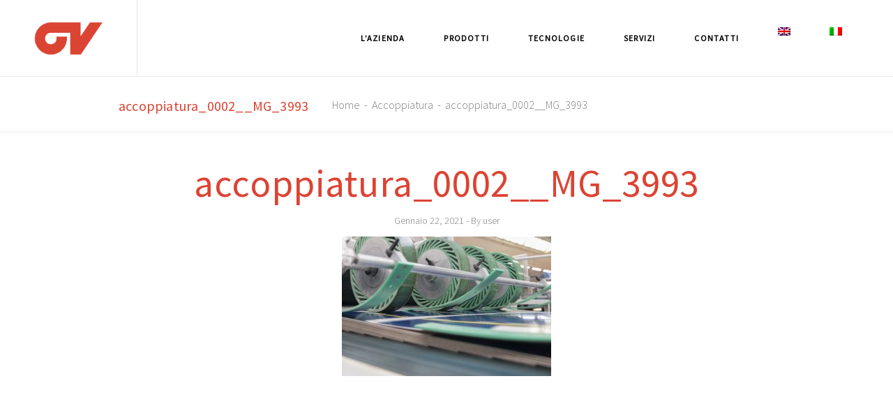

--- FILE ---
content_type: text/html; charset=UTF-8
request_url: https://www.carven.it/prodotti/accoppiatura/attachment/accoppiatura_0002__mg_3993/
body_size: 10307
content:
<!DOCTYPE html>
<html lang="it-IT">
<head>
	
		<meta charset="UTF-8"/>
		<link rel="profile" href="https://gmpg.org/xfn/11"/>
		
				<meta name="viewport" content="width=device-width,initial-scale=1,user-scalable=yes">
		<title>accoppiatura_0002__MG_3993</title>
<meta name='robots' content='max-image-preview:large'/>
<link rel="alternate" hreflang="en" href="https://www.carven.it/en/prodotti/corrugating-process/attachment/accoppiatura_0002__mg_3993/"/>
<link rel="alternate" hreflang="it" href="https://www.carven.it/prodotti/accoppiatura/attachment/accoppiatura_0002__mg_3993/"/>
<link rel='dns-prefetch' href='//maps.googleapis.com'/>
<link rel='dns-prefetch' href='//fonts.googleapis.com'/>
<link rel='dns-prefetch' href='//s.w.org'/>
<link rel="alternate" type="application/rss+xml" title=" &raquo; Feed" href="https://www.carven.it/feed/"/>
<link rel="alternate" type="application/rss+xml" title=" &raquo; Feed dei commenti" href="https://www.carven.it/comments/feed/"/>
<link rel="alternate" type="application/rss+xml" title=" &raquo; accoppiatura_0002__MG_3993 Feed dei commenti" href="https://www.carven.it/prodotti/accoppiatura/attachment/accoppiatura_0002__mg_3993/feed/"/>
		<!-- This site uses the Google Analytics by MonsterInsights plugin v8.0.0 - Using Analytics tracking - https://www.monsterinsights.com/ -->
		<!-- Note: MonsterInsights is not currently configured on this site. The site owner needs to authenticate with Google Analytics in the MonsterInsights settings panel. -->
					<!-- No UA code set -->
				<!-- / Google Analytics by MonsterInsights -->
				<script type="text/javascript">window._wpemojiSettings={"baseUrl":"https:\/\/s.w.org\/images\/core\/emoji\/13.1.0\/72x72\/","ext":".png","svgUrl":"https:\/\/s.w.org\/images\/core\/emoji\/13.1.0\/svg\/","svgExt":".svg","source":{"concatemoji":"https:\/\/www.carven.it\/wp-includes\/js\/wp-emoji-release.min.js?ver=5.8.12"}};!function(e,a,t){var n,r,o,i=a.createElement("canvas"),p=i.getContext&&i.getContext("2d");function s(e,t){var a=String.fromCharCode;p.clearRect(0,0,i.width,i.height),p.fillText(a.apply(this,e),0,0);e=i.toDataURL();return p.clearRect(0,0,i.width,i.height),p.fillText(a.apply(this,t),0,0),e===i.toDataURL()}function c(e){var t=a.createElement("script");t.src=e,t.defer=t.type="text/javascript",a.getElementsByTagName("head")[0].appendChild(t)}for(o=Array("flag","emoji"),t.supports={everything:!0,everythingExceptFlag:!0},r=0;r<o.length;r++)t.supports[o[r]]=function(e){if(!p||!p.fillText)return!1;switch(p.textBaseline="top",p.font="600 32px Arial",e){case"flag":return s([127987,65039,8205,9895,65039],[127987,65039,8203,9895,65039])?!1:!s([55356,56826,55356,56819],[55356,56826,8203,55356,56819])&&!s([55356,57332,56128,56423,56128,56418,56128,56421,56128,56430,56128,56423,56128,56447],[55356,57332,8203,56128,56423,8203,56128,56418,8203,56128,56421,8203,56128,56430,8203,56128,56423,8203,56128,56447]);case"emoji":return!s([10084,65039,8205,55357,56613],[10084,65039,8203,55357,56613])}return!1}(o[r]),t.supports.everything=t.supports.everything&&t.supports[o[r]],"flag"!==o[r]&&(t.supports.everythingExceptFlag=t.supports.everythingExceptFlag&&t.supports[o[r]]);t.supports.everythingExceptFlag=t.supports.everythingExceptFlag&&!t.supports.flag,t.DOMReady=!1,t.readyCallback=function(){t.DOMReady=!0},t.supports.everything||(n=function(){t.readyCallback()},a.addEventListener?(a.addEventListener("DOMContentLoaded",n,!1),e.addEventListener("load",n,!1)):(e.attachEvent("onload",n),a.attachEvent("onreadystatechange",function(){"complete"===a.readyState&&t.readyCallback()})),(n=t.source||{}).concatemoji?c(n.concatemoji):n.wpemoji&&n.twemoji&&(c(n.twemoji),c(n.wpemoji)))}(window,document,window._wpemojiSettings);</script>
		<style type="text/css">img.wp-smiley,img.emoji{display:inline!important;border:none!important;box-shadow:none!important;height:1em!important;width:1em!important;margin:0 .07em!important;vertical-align:-.1em!important;background:none!important;padding:0!important}</style>
	<link rel='stylesheet' id='wp-block-library-css' href='https://www.carven.it/wp-includes/css/dist/block-library/style.min.css?ver=5.8.12' type='text/css' media='all'/>
<link rel='stylesheet' id='contact-form-7-css' href='https://www.carven.it/wp-content/plugins/contact-form-7/includes/css/styles.css?ver=5.4.2' type='text/css' media='all'/>
<link rel='stylesheet' id='rs-plugin-settings-css' href='https://www.carven.it/wp-content/plugins/revslider/public/assets/css/settings.css?ver=5.4.8.3' type='text/css' media='all'/>
<style id='rs-plugin-settings-inline-css' type='text/css'>#rs-demo-id{}</style>
<link rel='stylesheet' id='sahel-elated-default-style-css' href='https://www.carven.it/wp-content/themes/OLDsahel/style.css?ver=5.8.12' type='text/css' media='all'/>
<link rel='stylesheet' id='sahel-elated-modules-css' href='https://www.carven.it/wp-content/themes/OLDsahel/assets/css/modules.min.css?ver=5.8.12' type='text/css' media='all'/>
<link rel='stylesheet' id='eltdf-dripicons-css' href='https://www.carven.it/wp-content/themes/OLDsahel/framework/lib/icons-pack/dripicons/dripicons.css?ver=5.8.12' type='text/css' media='all'/>
<link rel='stylesheet' id='eltdf-font_elegant-css' href='https://www.carven.it/wp-content/themes/OLDsahel/framework/lib/icons-pack/elegant-icons/style.min.css?ver=5.8.12' type='text/css' media='all'/>
<link rel='stylesheet' id='eltdf-font_awesome-css' href='https://www.carven.it/wp-content/themes/OLDsahel/framework/lib/icons-pack/font-awesome/css/fontawesome-all.min.css?ver=5.8.12' type='text/css' media='all'/>
<link rel='stylesheet' id='eltdf-ion_icons-css' href='https://www.carven.it/wp-content/themes/OLDsahel/framework/lib/icons-pack/ion-icons/css/ionicons.min.css?ver=5.8.12' type='text/css' media='all'/>
<link rel='stylesheet' id='eltdf-linea_icons-css' href='https://www.carven.it/wp-content/themes/OLDsahel/framework/lib/icons-pack/linea-icons/style.css?ver=5.8.12' type='text/css' media='all'/>
<link rel='stylesheet' id='eltdf-linear_icons-css' href='https://www.carven.it/wp-content/themes/OLDsahel/framework/lib/icons-pack/linear-icons/style.css?ver=5.8.12' type='text/css' media='all'/>
<link rel='stylesheet' id='eltdf-simple_line_icons-css' href='https://www.carven.it/wp-content/themes/OLDsahel/framework/lib/icons-pack/simple-line-icons/simple-line-icons.css?ver=5.8.12' type='text/css' media='all'/>
<link rel='stylesheet' id='mediaelement-css' href='https://www.carven.it/wp-includes/js/mediaelement/mediaelementplayer-legacy.min.css?ver=4.2.16' type='text/css' media='all'/>
<link rel='stylesheet' id='wp-mediaelement-css' href='https://www.carven.it/wp-includes/js/mediaelement/wp-mediaelement.min.css?ver=5.8.12' type='text/css' media='all'/>
<link rel='stylesheet' id='sahel-elated-style-dynamic-css' href='https://www.carven.it/wp-content/themes/OLDsahel/assets/css/style_dynamic.css?ver=1692259702' type='text/css' media='all'/>
<link rel='stylesheet' id='sahel-elated-modules-responsive-css' href='https://www.carven.it/wp-content/themes/OLDsahel/assets/css/modules-responsive.min.css?ver=5.8.12' type='text/css' media='all'/>
<link rel='stylesheet' id='sahel-elated-style-dynamic-responsive-css' href='https://www.carven.it/wp-content/themes/OLDsahel/assets/css/style_dynamic_responsive.css?ver=1692259702' type='text/css' media='all'/>
<link rel='stylesheet' id='sahel-elated-google-fonts-css' href='https://fonts.googleapis.com/css?family=Old+Standard+TT%3A300%2C400%7CMuli%3A300%2C400%7CSource+Sans+Pro%3A300%2C400&#038;subset=latin-ext&#038;ver=1.0.0' type='text/css' media='all'/>
<link rel='stylesheet' id='sahel-core-dashboard-style-css' href='https://www.carven.it/wp-content/plugins/sahel-core/core-dashboard/assets/css/core-dashboard.min.css?ver=5.8.12' type='text/css' media='all'/>
<script type='text/javascript' src='https://www.carven.it/wp-includes/js/jquery/jquery.min.js?ver=3.6.0' id='jquery-core-js'></script>
<script type='text/javascript' src='https://www.carven.it/wp-includes/js/jquery/jquery-migrate.min.js?ver=3.3.2' id='jquery-migrate-js'></script>
<script type='text/javascript' src='https://www.carven.it/wp-content/plugins/revslider/public/assets/js/jquery.themepunch.tools.min.js?ver=5.4.8.3' id='tp-tools-js'></script>
<script type='text/javascript' src='https://www.carven.it/wp-content/plugins/revslider/public/assets/js/jquery.themepunch.revolution.min.js?ver=5.4.8.3' id='revmin-js'></script>
<script type='text/javascript' src='https://www.carven.it/wp-content/plugins/sahel-core/post-types/portfolio/shortcodes/horizontaly-scrolling-portfolio-list/assets/js/plugins/hammer.min.js?ver=1' id='hammer-js'></script>
<script type='text/javascript' src='https://www.carven.it/wp-content/plugins/sahel-core/post-types/portfolio/shortcodes/horizontaly-scrolling-portfolio-list/assets/js/plugins/virtual-scroll.min.js?ver=1' id='virtual-scroll-js'></script>
<link rel="https://api.w.org/" href="https://www.carven.it/wp-json/"/><link rel="alternate" type="application/json" href="https://www.carven.it/wp-json/wp/v2/media/5031"/><link rel="EditURI" type="application/rsd+xml" title="RSD" href="https://www.carven.it/xmlrpc.php?rsd"/>
<link rel="wlwmanifest" type="application/wlwmanifest+xml" href="https://www.carven.it/wp-includes/wlwmanifest.xml"/> 
<meta name="generator" content="WordPress 5.8.12"/>
<link rel='shortlink' href='https://www.carven.it/?p=5031'/>
<link rel="alternate" type="application/json+oembed" href="https://www.carven.it/wp-json/oembed/1.0/embed?url=https%3A%2F%2Fwww.carven.it%2Fprodotti%2Faccoppiatura%2Fattachment%2Faccoppiatura_0002__mg_3993%2F"/>
<link rel="alternate" type="text/xml+oembed" href="https://www.carven.it/wp-json/oembed/1.0/embed?url=https%3A%2F%2Fwww.carven.it%2Fprodotti%2Faccoppiatura%2Fattachment%2Faccoppiatura_0002__mg_3993%2F&#038;format=xml"/>
<meta name="generator" content="WPML ver:4.4.12 stt:1,27;"/>
<meta name="generator" content="Powered by WPBakery Page Builder - drag and drop page builder for WordPress."/>
<!--[if lte IE 9]><link rel="stylesheet" type="text/css" href="https://www.carven.it/wp-content/plugins/js_composer/assets/css/vc_lte_ie9.min.css" media="screen"><![endif]--><meta name="generator" content="Powered by Slider Revolution 5.4.8.3 - responsive, Mobile-Friendly Slider Plugin for WordPress with comfortable drag and drop interface."/>
<link rel="icon" href="https://www.carven.it/wp-content/uploads/2020/06/cropped-favicon-1-32x32.png" sizes="32x32"/>
<link rel="icon" href="https://www.carven.it/wp-content/uploads/2020/06/cropped-favicon-1-192x192.png" sizes="192x192"/>
<link rel="apple-touch-icon" href="https://www.carven.it/wp-content/uploads/2020/06/cropped-favicon-1-180x180.png"/>
<meta name="msapplication-TileImage" content="https://www.carven.it/wp-content/uploads/2020/06/cropped-favicon-1-270x270.png"/>
<script type="text/javascript">function setREVStartSize(e){try{e.c=jQuery(e.c);var i=jQuery(window).width(),t=9999,r=0,n=0,l=0,f=0,s=0,h=0;if(e.responsiveLevels&&(jQuery.each(e.responsiveLevels,function(e,f){f>i&&(t=r=f,l=e),i>f&&f>r&&(r=f,n=e)}),t>r&&(l=n)),f=e.gridheight[l]||e.gridheight[0]||e.gridheight,s=e.gridwidth[l]||e.gridwidth[0]||e.gridwidth,h=i/s,h=h>1?1:h,f=Math.round(h*f),"fullscreen"==e.sliderLayout){var u=(e.c.width(),jQuery(window).height());if(void 0!=e.fullScreenOffsetContainer){var c=e.fullScreenOffsetContainer.split(",");if(c)jQuery.each(c,function(e,i){u=jQuery(i).length>0?u-jQuery(i).outerHeight(!0):u}),e.fullScreenOffset.split("%").length>1&&void 0!=e.fullScreenOffset&&e.fullScreenOffset.length>0?u-=jQuery(window).height()*parseInt(e.fullScreenOffset,0)/100:void 0!=e.fullScreenOffset&&e.fullScreenOffset.length>0&&(u-=parseInt(e.fullScreenOffset,0))}f=u}else void 0!=e.minHeight&&f<e.minHeight&&(f=e.minHeight);e.c.closest(".rev_slider_wrapper").css({height:f})}catch(d){console.log("Failure at Presize of Slider:"+d)}};</script>
<noscript><style type="text/css">.wpb_animate_when_almost_visible{opacity:1}</style></noscript></head>
<body data-rsssl=1 class="attachment attachment-template-default single single-attachment postid-5031 attachmentid-5031 attachment-jpeg sahel-core-1.4 sahel-ver-1.3 eltdf-smooth-page-transitions eltdf-smooth-page-transitions-fadeout eltdf-grid-1300 eltdf-wide-dropdown-menu-content-in-grid eltdf-sticky-header-on-scroll-down-up eltdf-dropdown-animate-height eltdf-header-standard eltdf-menu-area-bordered-type eltdf-menu-area-shadow-disable eltdf-menu-area-in-grid-shadow-disable eltdf-menu-area-in-grid-border-disable eltdf-logo-area-border-disable eltdf-logo-area-in-grid-border-disable eltdf-header-vertical-shadow-disable eltdf-header-vertical-border-disable eltdf-header-widget-boxed eltdf-side-menu-slide-from-right eltdf-default-mobile-header eltdf-sticky-up-mobile-header wpb-js-composer js-comp-ver-5.7 vc_responsive eltdf-fullscreen-search eltdf-search-fade" itemscope itemtype="http://schema.org/WebPage">
	<section class="eltdf-side-menu">
	<a class="eltdf-close-side-menu eltdf-close-side-menu-predefined" href="#">
		<span aria-hidden="true" class="eltdf-icon-linear-icons lnr lnr-cross "></span>	</a>
	</section>
    <div class="eltdf-wrapper">
        <div class="eltdf-wrapper-inner">
            <div class="eltdf-fullscreen-search-holder">
    <a class="eltdf-search-close eltdf-search-close-icon-pack" href="javascript:void(0)">
		<span aria-hidden="true" class="eltdf-icon-font-elegant icon_close "></span>	</a>
	<div class="eltdf-fullscreen-search-table">
		<div class="eltdf-fullscreen-search-cell">
			<div class="eltdf-fullscreen-search-inner">
				<form action="https://www.carven.it/" class="eltdf-fullscreen-search-form" method="get">
					<div class="eltdf-form-holder">
						<div class="eltdf-form-holder-inner">
							<h1 class="eltdf-search-title">Search</h1>
							<div class="eltdf-field-holder">
								<input type="text" placeholder="" name="s" class="eltdf-search-field" autocomplete="off"/>
							</div>
							<button type="submit" class="eltdf-search-submit eltdf-search-submit-icon-pack">
								<span aria-hidden="true" class="eltdf-icon-font-elegant icon_search "></span>							</button>
							<div class="eltdf-line"></div>
						</div>
					</div>
				</form>
			</div>
		</div>
	</div>
</div>
<header class="eltdf-page-header">
		
				
	<div class="eltdf-menu-area eltdf-menu-right">
				
						
			<div class="eltdf-vertical-align-containers">
				<div class="eltdf-position-left"><!--
				 --><div class="eltdf-position-left-inner">
						
	        <div class="eltdf-logo-wrapper-outer">
    	<div class="eltdf-logo-wrapper">
		<a itemprop="url" href="https://www.carven.it/" style="height: 150px;">
			<img itemprop="image" class="eltdf-normal-logo" src="https://carven.it/wp-content/uploads/2020/06/favicon.png" width="300" height="300" alt="logo"/>
			<img itemprop="image" class="eltdf-dark-logo" src="https://carven.it/wp-content/uploads/2020/06/favicon.png" width="300" height="300" alt="dark logo"/>			<img itemprop="image" class="eltdf-light-logo" src="https://www.carven.it/wp-content/uploads/2020/06/logo-white.png" alt="light logo"/>		</a>
	</div>
            </div>
    											</div>
				</div>
								<div class="eltdf-position-right"><!--
				 --><div class="eltdf-position-right-inner">
														
	<nav class="eltdf-main-menu eltdf-drop-down eltdf-default-nav">
		<ul id="menu-carven" class="clearfix"><li id="nav-menu-item-4456" class="menu-item menu-item-type-post_type menu-item-object-page  narrow"><a href="https://www.carven.it/lazienda/" class=""><span class="item_outer"><span class="item_text">L&#8217;Azienda</span></span></a></li>
<li id="nav-menu-item-4460" class="menu-item menu-item-type-post_type menu-item-object-page menu-item-has-children  has_sub narrow"><a href="https://www.carven.it/prodotti-carven/" class=""><span class="item_outer"><span class="item_text">Prodotti</span></span></a>
<div class="second"><div class="inner"><ul>
	<li id="nav-menu-item-5218" class="menu-item menu-item-type-post_type menu-item-object-portfolio-item "><a href="https://www.carven.it/prodotti/food/" class=""><span class="item_outer"><span class="item_text">Food</span></span></a></li>
	<li id="nav-menu-item-5217" class="menu-item menu-item-type-post_type menu-item-object-portfolio-item "><a href="https://www.carven.it/prodotti/beverage/" class=""><span class="item_outer"><span class="item_text">Beverage</span></span></a></li>
	<li id="nav-menu-item-5214" class="menu-item menu-item-type-post_type menu-item-object-portfolio-item "><a href="https://www.carven.it/prodotti/general-packaging/" class=""><span class="item_outer"><span class="item_text">General Packaging</span></span></a></li>
	<li id="nav-menu-item-5216" class="menu-item menu-item-type-post_type menu-item-object-portfolio-item "><a href="https://www.carven.it/prodotti/espositori/" class=""><span class="item_outer"><span class="item_text">Espositori</span></span></a></li>
	<li id="nav-menu-item-5215" class="menu-item menu-item-type-post_type menu-item-object-portfolio-item "><a href="https://www.carven.it/prodotti/take-away/" class=""><span class="item_outer"><span class="item_text">Take away</span></span></a></li>
</ul></div></div>
</li>
<li id="nav-menu-item-4946" class="menu-item menu-item-type-post_type menu-item-object-page menu-item-has-children  has_sub narrow"><a href="https://www.carven.it/tecnologie/" class=""><span class="item_outer"><span class="item_text">Tecnologie</span></span></a>
<div class="second"><div class="inner"><ul>
	<li id="nav-menu-item-5219" class="menu-item menu-item-type-post_type menu-item-object-portfolio-item "><a href="https://www.carven.it/prodotti/progettazione/" class=""><span class="item_outer"><span class="item_text">Progettazione</span></span></a></li>
	<li id="nav-menu-item-5224" class="menu-item menu-item-type-post_type menu-item-object-portfolio-item "><a href="https://www.carven.it/prodotti/prestampa/" class=""><span class="item_outer"><span class="item_text">Prestampa</span></span></a></li>
	<li id="nav-menu-item-5223" class="menu-item menu-item-type-post_type menu-item-object-portfolio-item "><a href="https://www.carven.it/prodotti/stampa/" class=""><span class="item_outer"><span class="item_text">Stampa</span></span></a></li>
	<li id="nav-menu-item-5222" class="menu-item menu-item-type-post_type menu-item-object-portfolio-item "><a href="https://www.carven.it/prodotti/accoppiatura/" class=""><span class="item_outer"><span class="item_text">Accoppiatura</span></span></a></li>
	<li id="nav-menu-item-5221" class="menu-item menu-item-type-post_type menu-item-object-portfolio-item "><a href="https://www.carven.it/prodotti/fustellatura/" class=""><span class="item_outer"><span class="item_text">Fustellatura</span></span></a></li>
	<li id="nav-menu-item-5220" class="menu-item menu-item-type-post_type menu-item-object-portfolio-item "><a href="https://www.carven.it/prodotti/finitura/" class=""><span class="item_outer"><span class="item_text">Finitura</span></span></a></li>
</ul></div></div>
</li>
<li id="nav-menu-item-4461" class="menu-item menu-item-type-post_type menu-item-object-page  narrow"><a href="https://www.carven.it/servizi/" class=""><span class="item_outer"><span class="item_text">Servizi</span></span></a></li>
<li id="nav-menu-item-4629" class="menu-item menu-item-type-post_type menu-item-object-page  narrow"><a href="https://www.carven.it/contatti/" class=""><span class="item_outer"><span class="item_text">Contatti</span></span></a></li>
<li id="nav-menu-item-wpml-ls-56-en" class="menu-item wpml-ls-slot-56 wpml-ls-item wpml-ls-item-en wpml-ls-menu-item wpml-ls-first-item menu-item-type-wpml_ls_menu_item menu-item-object-wpml_ls_menu_item  narrow"><a href="https://www.carven.it/en/prodotti/corrugating-process/attachment/accoppiatura_0002__mg_3993/" class=""><span class="item_outer"><span class="menu_icon_wrapper"><i class="menu_icon  fa"></i></span><span class="item_text"><img class="wpml-ls-flag" src="https://www.carven.it/wp-content/plugins/sitepress-multilingual-cms/res/flags/en.png" alt="Inglese"/><i class="eltdf-menu-featured-icon fa "></i></span></span></a></li>
<li id="nav-menu-item-wpml-ls-56-it" class="menu-item wpml-ls-slot-56 wpml-ls-item wpml-ls-item-it wpml-ls-current-language wpml-ls-menu-item wpml-ls-last-item menu-item-type-wpml_ls_menu_item menu-item-object-wpml_ls_menu_item  narrow"><a href="https://www.carven.it/prodotti/accoppiatura/attachment/accoppiatura_0002__mg_3993/" class=""><span class="item_outer"><span class="menu_icon_wrapper"><i class="menu_icon  fa"></i></span><span class="item_text"><img class="wpml-ls-flag" src="https://www.carven.it/wp-content/plugins/sitepress-multilingual-cms/res/flags/it.png" alt="Italiano"/><i class="eltdf-menu-featured-icon fa "></i></span></span></a></li>
</ul>	</nav>

																	</div>
				</div>
			</div>
			
			</div>
			
		
	
<div class="eltdf-sticky-header">
        <div class="eltdf-sticky-holder eltdf-menu-right">
                    <div class="eltdf-vertical-align-containers">
                <div class="eltdf-position-left"><!--
                 --><div class="eltdf-position-left-inner">
                        
	        <div class="eltdf-logo-wrapper-outer">
    	<div class="eltdf-logo-wrapper">
		<a itemprop="url" href="https://www.carven.it/" style="height: 150px;">
			<img itemprop="image" class="eltdf-normal-logo" src="https://www.carven.it/wp-content/uploads/2020/06/favicon-1.png" alt="logo"/>
			<img itemprop="image" class="eltdf-dark-logo" src="https://carven.it/wp-content/uploads/2020/06/favicon.png" width="300" height="300" alt="dark logo"/>			<img itemprop="image" class="eltdf-light-logo" src="https://www.carven.it/wp-content/uploads/2020/06/logo-white.png" alt="light logo"/>		</a>
	</div>
            </div>
                                                </div>
                </div>
                                <div class="eltdf-position-right"><!--
                 --><div class="eltdf-position-right-inner">
                                                    
<nav class="eltdf-main-menu eltdf-drop-down eltdf-sticky-nav">
    <ul id="menu-carven-1" class="clearfix"><li id="sticky-nav-menu-item-4456" class="menu-item menu-item-type-post_type menu-item-object-page  narrow"><a href="https://www.carven.it/lazienda/" class=""><span class="item_outer"><span class="item_text">L&#8217;Azienda</span><span class="plus"></span></span></a></li>
<li id="sticky-nav-menu-item-4460" class="menu-item menu-item-type-post_type menu-item-object-page menu-item-has-children  has_sub narrow"><a href="https://www.carven.it/prodotti-carven/" class=""><span class="item_outer"><span class="item_text">Prodotti</span><span class="plus"></span><i class="eltdf-menu-arrow fa fa-angle-down"></i></span></a>
<div class="second"><div class="inner"><ul>
	<li id="sticky-nav-menu-item-5218" class="menu-item menu-item-type-post_type menu-item-object-portfolio-item "><a href="https://www.carven.it/prodotti/food/" class=""><span class="item_outer"><span class="item_text">Food</span><span class="plus"></span></span></a></li>
	<li id="sticky-nav-menu-item-5217" class="menu-item menu-item-type-post_type menu-item-object-portfolio-item "><a href="https://www.carven.it/prodotti/beverage/" class=""><span class="item_outer"><span class="item_text">Beverage</span><span class="plus"></span></span></a></li>
	<li id="sticky-nav-menu-item-5214" class="menu-item menu-item-type-post_type menu-item-object-portfolio-item "><a href="https://www.carven.it/prodotti/general-packaging/" class=""><span class="item_outer"><span class="item_text">General Packaging</span><span class="plus"></span></span></a></li>
	<li id="sticky-nav-menu-item-5216" class="menu-item menu-item-type-post_type menu-item-object-portfolio-item "><a href="https://www.carven.it/prodotti/espositori/" class=""><span class="item_outer"><span class="item_text">Espositori</span><span class="plus"></span></span></a></li>
	<li id="sticky-nav-menu-item-5215" class="menu-item menu-item-type-post_type menu-item-object-portfolio-item "><a href="https://www.carven.it/prodotti/take-away/" class=""><span class="item_outer"><span class="item_text">Take away</span><span class="plus"></span></span></a></li>
</ul></div></div>
</li>
<li id="sticky-nav-menu-item-4946" class="menu-item menu-item-type-post_type menu-item-object-page menu-item-has-children  has_sub narrow"><a href="https://www.carven.it/tecnologie/" class=""><span class="item_outer"><span class="item_text">Tecnologie</span><span class="plus"></span><i class="eltdf-menu-arrow fa fa-angle-down"></i></span></a>
<div class="second"><div class="inner"><ul>
	<li id="sticky-nav-menu-item-5219" class="menu-item menu-item-type-post_type menu-item-object-portfolio-item "><a href="https://www.carven.it/prodotti/progettazione/" class=""><span class="item_outer"><span class="item_text">Progettazione</span><span class="plus"></span></span></a></li>
	<li id="sticky-nav-menu-item-5224" class="menu-item menu-item-type-post_type menu-item-object-portfolio-item "><a href="https://www.carven.it/prodotti/prestampa/" class=""><span class="item_outer"><span class="item_text">Prestampa</span><span class="plus"></span></span></a></li>
	<li id="sticky-nav-menu-item-5223" class="menu-item menu-item-type-post_type menu-item-object-portfolio-item "><a href="https://www.carven.it/prodotti/stampa/" class=""><span class="item_outer"><span class="item_text">Stampa</span><span class="plus"></span></span></a></li>
	<li id="sticky-nav-menu-item-5222" class="menu-item menu-item-type-post_type menu-item-object-portfolio-item "><a href="https://www.carven.it/prodotti/accoppiatura/" class=""><span class="item_outer"><span class="item_text">Accoppiatura</span><span class="plus"></span></span></a></li>
	<li id="sticky-nav-menu-item-5221" class="menu-item menu-item-type-post_type menu-item-object-portfolio-item "><a href="https://www.carven.it/prodotti/fustellatura/" class=""><span class="item_outer"><span class="item_text">Fustellatura</span><span class="plus"></span></span></a></li>
	<li id="sticky-nav-menu-item-5220" class="menu-item menu-item-type-post_type menu-item-object-portfolio-item "><a href="https://www.carven.it/prodotti/finitura/" class=""><span class="item_outer"><span class="item_text">Finitura</span><span class="plus"></span></span></a></li>
</ul></div></div>
</li>
<li id="sticky-nav-menu-item-4461" class="menu-item menu-item-type-post_type menu-item-object-page  narrow"><a href="https://www.carven.it/servizi/" class=""><span class="item_outer"><span class="item_text">Servizi</span><span class="plus"></span></span></a></li>
<li id="sticky-nav-menu-item-4629" class="menu-item menu-item-type-post_type menu-item-object-page  narrow"><a href="https://www.carven.it/contatti/" class=""><span class="item_outer"><span class="item_text">Contatti</span><span class="plus"></span></span></a></li>
<li id="sticky-nav-menu-item-wpml-ls-56-en" class="menu-item wpml-ls-slot-56 wpml-ls-item wpml-ls-item-en wpml-ls-menu-item wpml-ls-first-item menu-item-type-wpml_ls_menu_item menu-item-object-wpml_ls_menu_item  narrow"><a href="https://www.carven.it/en/prodotti/corrugating-process/attachment/accoppiatura_0002__mg_3993/" class=""><span class="item_outer"><span class="menu_icon_wrapper"><i class="menu_icon  fa"></i></span><span class="item_text"><img class="wpml-ls-flag" src="https://www.carven.it/wp-content/plugins/sitepress-multilingual-cms/res/flags/en.png" alt="Inglese"/><i class="eltdf-menu-featured-icon fa "></i></span><span class="plus"></span></span></a></li>
<li id="sticky-nav-menu-item-wpml-ls-56-it" class="menu-item wpml-ls-slot-56 wpml-ls-item wpml-ls-item-it wpml-ls-current-language wpml-ls-menu-item wpml-ls-last-item menu-item-type-wpml_ls_menu_item menu-item-object-wpml_ls_menu_item  narrow"><a href="https://www.carven.it/prodotti/accoppiatura/attachment/accoppiatura_0002__mg_3993/" class=""><span class="item_outer"><span class="menu_icon_wrapper"><i class="menu_icon  fa"></i></span><span class="item_text"><img class="wpml-ls-flag" src="https://www.carven.it/wp-content/plugins/sitepress-multilingual-cms/res/flags/it.png" alt="Italiano"/><i class="eltdf-menu-featured-icon fa "></i></span><span class="plus"></span></span></a></li>
</ul></nav>

                                                                    </div>
                </div>
            </div>
                </div>
	</div>

	
	</header>


<header class="eltdf-mobile-header">
	
	<div class="eltdf-mobile-header-inner">
		<div class="eltdf-mobile-header-holder">

				<div class="eltdf-vertical-align-containers">
					<div class="eltdf-vertical-align-containers-inner">
												<div class="eltdf-position-left"><!--
						 --><div class="eltdf-position-center-inner">
								
<div class="eltdf-mobile-logo-wrapper">
	<a itemprop="url" href="https://www.carven.it/" style="height: 150px">
		<img itemprop="image" src="https://carven.it/wp-content/uploads/2020/06/favicon.png" width="300" height="300" alt="Mobile Logo"/>
	</a>
</div>

							</div>
						</div>
						<div class="eltdf-position-right"><!--
						 --><div class="eltdf-position-right-inner">

																	<div class="eltdf-mobile-menu-opener eltdf-mobile-menu-opener-predefined">
										<a href="javascript:void(0)">
											<span class="eltdf-mobile-menu-icon">
												<span class="eltdf-hm-lines"><span class="eltdf-hm-line eltdf-line-1"></span><span class="eltdf-hm-line eltdf-line-2"></span></span>											</span>
																					</a>
									</div>
															</div>
						</div>
					</div>
				</div>

		</div>
		
    <nav class="eltdf-mobile-nav" role="navigation" aria-label="Mobile Menu">
        <div class="eltdf-grid">
            <ul id="menu-carven-2" class=""><li id="mobile-menu-item-4456" class="menu-item menu-item-type-post_type menu-item-object-page "><a href="https://www.carven.it/lazienda/" class=""><span>L&#8217;Azienda</span></a></li>
<li id="mobile-menu-item-4460" class="menu-item menu-item-type-post_type menu-item-object-page menu-item-has-children  has_sub"><a href="https://www.carven.it/prodotti-carven/" class=""><span>Prodotti</span></a><span class="mobile_arrow"><i class="eltdf-sub-arrow lnr lnr-arrow-right"></i><i class="lnr lnr-arrow-down"></i></span>
<ul class="sub_menu">
	<li id="mobile-menu-item-5218" class="menu-item menu-item-type-post_type menu-item-object-portfolio-item "><a href="https://www.carven.it/prodotti/food/" class=""><span>Food</span></a></li>
	<li id="mobile-menu-item-5217" class="menu-item menu-item-type-post_type menu-item-object-portfolio-item "><a href="https://www.carven.it/prodotti/beverage/" class=""><span>Beverage</span></a></li>
	<li id="mobile-menu-item-5214" class="menu-item menu-item-type-post_type menu-item-object-portfolio-item "><a href="https://www.carven.it/prodotti/general-packaging/" class=""><span>General Packaging</span></a></li>
	<li id="mobile-menu-item-5216" class="menu-item menu-item-type-post_type menu-item-object-portfolio-item "><a href="https://www.carven.it/prodotti/espositori/" class=""><span>Espositori</span></a></li>
	<li id="mobile-menu-item-5215" class="menu-item menu-item-type-post_type menu-item-object-portfolio-item "><a href="https://www.carven.it/prodotti/take-away/" class=""><span>Take away</span></a></li>
</ul>
</li>
<li id="mobile-menu-item-4946" class="menu-item menu-item-type-post_type menu-item-object-page menu-item-has-children  has_sub"><a href="https://www.carven.it/tecnologie/" class=""><span>Tecnologie</span></a><span class="mobile_arrow"><i class="eltdf-sub-arrow lnr lnr-arrow-right"></i><i class="lnr lnr-arrow-down"></i></span>
<ul class="sub_menu">
	<li id="mobile-menu-item-5219" class="menu-item menu-item-type-post_type menu-item-object-portfolio-item "><a href="https://www.carven.it/prodotti/progettazione/" class=""><span>Progettazione</span></a></li>
	<li id="mobile-menu-item-5224" class="menu-item menu-item-type-post_type menu-item-object-portfolio-item "><a href="https://www.carven.it/prodotti/prestampa/" class=""><span>Prestampa</span></a></li>
	<li id="mobile-menu-item-5223" class="menu-item menu-item-type-post_type menu-item-object-portfolio-item "><a href="https://www.carven.it/prodotti/stampa/" class=""><span>Stampa</span></a></li>
	<li id="mobile-menu-item-5222" class="menu-item menu-item-type-post_type menu-item-object-portfolio-item "><a href="https://www.carven.it/prodotti/accoppiatura/" class=""><span>Accoppiatura</span></a></li>
	<li id="mobile-menu-item-5221" class="menu-item menu-item-type-post_type menu-item-object-portfolio-item "><a href="https://www.carven.it/prodotti/fustellatura/" class=""><span>Fustellatura</span></a></li>
	<li id="mobile-menu-item-5220" class="menu-item menu-item-type-post_type menu-item-object-portfolio-item "><a href="https://www.carven.it/prodotti/finitura/" class=""><span>Finitura</span></a></li>
</ul>
</li>
<li id="mobile-menu-item-4461" class="menu-item menu-item-type-post_type menu-item-object-page "><a href="https://www.carven.it/servizi/" class=""><span>Servizi</span></a></li>
<li id="mobile-menu-item-4629" class="menu-item menu-item-type-post_type menu-item-object-page "><a href="https://www.carven.it/contatti/" class=""><span>Contatti</span></a></li>
<li id="mobile-menu-item-wpml-ls-56-en" class="menu-item wpml-ls-slot-56 wpml-ls-item wpml-ls-item-en wpml-ls-menu-item wpml-ls-first-item menu-item-type-wpml_ls_menu_item menu-item-object-wpml_ls_menu_item "><a href="https://www.carven.it/en/prodotti/corrugating-process/attachment/accoppiatura_0002__mg_3993/" class=""><span><img class="wpml-ls-flag" src="https://www.carven.it/wp-content/plugins/sitepress-multilingual-cms/res/flags/en.png" alt="Inglese"/></span></a></li>
<li id="mobile-menu-item-wpml-ls-56-it" class="menu-item wpml-ls-slot-56 wpml-ls-item wpml-ls-item-it wpml-ls-current-language wpml-ls-menu-item wpml-ls-last-item menu-item-type-wpml_ls_menu_item menu-item-object-wpml_ls_menu_item "><a href="https://www.carven.it/prodotti/accoppiatura/attachment/accoppiatura_0002__mg_3993/" class=""><span><img class="wpml-ls-flag" src="https://www.carven.it/wp-content/plugins/sitepress-multilingual-cms/res/flags/it.png" alt="Italiano"/></span></a></li>
</ul>        </div>
    </nav>

	</div>

	</header>



			<a id='eltdf-back-to-top' href='#'>
                <span class="eltdf-icon-stack">
                     <span aria-hidden="true" class="eltdf-icon-linear-icons lnr lnr-chevron-up "></span>                </span>
			</a>
			        
            <div class="eltdf-content">
                <div class="eltdf-content-inner">
                    
<div class="eltdf-title-holder eltdf-standard-with-breadcrumbs-type eltdf-title-full-width eltdf-title-va-header-bottom" style="height: 80px" data-height="80">
		<div class="eltdf-title-wrapper" style="height: 80px">
		<div class="eltdf-title-inner">
			<div class="eltdf-grid">
				<div class="eltdf-title-info">
											<h5 class="eltdf-page-title entry-title">accoppiatura_0002__MG_3993</h5>
														</div>
				<div class="eltdf-breadcrumbs-info">
					<div itemprop="breadcrumb" class="eltdf-breadcrumbs "><a itemprop="url" href="https://www.carven.it/">Home</a><span class="eltdf-delimiter">&nbsp; - &nbsp;</span><a itemprop="url" href="https://www.carven.it/prodotti/accoppiatura/">Accoppiatura</a><span class="eltdf-delimiter">&nbsp; - &nbsp;</span><span class="eltdf-current">accoppiatura_0002__MG_3993</span></div>				</div>
			</div>
			<div class="eltdf-title-border-bottom" style="background-color: #ece8e5;display: block"></div>
	    </div>
	</div>
</div>

	
	<div class="eltdf-container">
				
		<div class="eltdf-container-inner clearfix">
			<div class="eltdf-grid-row  eltdf-grid-large-gutter">
	<div class="eltdf-page-content-holder eltdf-grid-col-12">
		<div class="eltdf-blog-holder eltdf-blog-single eltdf-blog-single-standard">
			<article id="post-5031" class="post-5031 attachment type-attachment status-inherit hentry">
    <div class="eltdf-post-content eltdf-post-content-alignment-centered">
        <div class="eltdf-post-text">
            <div class="eltdf-post-text-inner">
                                <div class="eltdf-post-info-category">
    <div class="eltdf-post-info-category-name"></div>
</div>                
<h1 itemprop="name" class="entry-title eltdf-post-title">
            accoppiatura_0002__MG_3993    </h1>                <div class="eltdf-post-info">
                    <div itemprop="dateCreated" class="eltdf-post-info-date entry-date published updated">
            <a itemprop="url" href="https://www.carven.it/2021/01/">
    
        Gennaio 22, 2021        </a>
    <meta itemprop="interactionCount" content="UserComments: 0"/>
</div>                    <div class="eltdf-post-info-author">
    <span class="eltdf-post-info-author-text">
        By    </span>
    <a itemprop="author" class="eltdf-post-info-author-link" href="https://www.carven.it/author/user/">
        user    </a>
</div>                </div>
                <div class="eltdf-post-text-main">
                    <p class="attachment"><a href='https://www.carven.it/wp-content/uploads/2020/10/accoppiatura_0002__MG_3993.jpg'><img width="300" height="200" src="https://www.carven.it/wp-content/uploads/2020/10/accoppiatura_0002__MG_3993-300x200.jpg" class="attachment-medium size-medium" alt="" loading="lazy" srcset="https://www.carven.it/wp-content/uploads/2020/10/accoppiatura_0002__MG_3993-300x200.jpg 300w, https://www.carven.it/wp-content/uploads/2020/10/accoppiatura_0002__MG_3993-768x512.jpg 768w, https://www.carven.it/wp-content/uploads/2020/10/accoppiatura_0002__MG_3993-1024x683.jpg 1024w, https://www.carven.it/wp-content/uploads/2020/10/accoppiatura_0002__MG_3993.jpg 1920w" sizes="(max-width: 300px) 100vw, 300px"/></a></p>
                                    </div>
                                <div class="eltdf-post-info-bottom clearfix">
                    <div class="eltdf-post-info-bottom">
                                                    <div class="eltdf-blog-share">
            </div>
                    </div>
                </div>
                            </div>
        </div>
    </div>
</article>	<div class="eltdf-blog-single-navigation  eltdf-blog-single-navigation-floated">
		<div class="eltdf-blog-single-navigation-inner clearfix">
					</div>
	</div>

    <div class="eltdf-related-posts-holder clearfix eltdf-post-comment-alignment-centered">
        <div class="eltdf-related-posts-holder-inner">
                    </div>
    </div>
		</div>
	</div>
	</div>		</div>
		
			</div>
</div> <!-- close div.content_inner -->
	</div> <!-- close div.content -->
					<footer class="eltdf-page-footer ">
                <div class="eltdf-page-footer-holder-inner">
				<div class="eltdf-footer-top-holder">
    <div class="eltdf-footer-top-inner eltdf-grid">
        <div class="eltdf-grid-row eltdf-footer-top-alignment-left">
                            <div class="eltdf-column-content eltdf-grid-col-3">
                    <div id="media_image-2" class="widget eltdf-footer-column-1 widget_media_image"><img width="611" height="140" src="https://www.carven.it/wp-content/uploads/2021/01/logo-footer.png" class="image wp-image-5203  attachment-full size-full" alt="" loading="lazy" style="max-width: 100%; height: auto;" srcset="https://www.carven.it/wp-content/uploads/2021/01/logo-footer.png 611w, https://www.carven.it/wp-content/uploads/2021/01/logo-footer-300x69.png 300w" sizes="(max-width: 611px) 100vw, 611px"/></div>                </div>
                            <div class="eltdf-column-content eltdf-grid-col-3">
                                    </div>
                            <div class="eltdf-column-content eltdf-grid-col-3">
                    <div id="text-13" class="widget eltdf-footer-column-3 widget_text"><div class="eltdf-widget-title-holder"><h5 class="eltdf-widget-title">Contatti</h5></div>			<div class="textwidget"><p style="font-size: 16px;">Strada Bagnolo, 9<br/>
36045, Lonigo(Vi)</p>
<p style="font-size: 16px;">Tel: <a href="tel: +39 0444 726511">+39 0444 726511</a></p>
<p style="font-size: 16px;">Fax: +39 0444 438980</p>
<p>Email: <a href="mailto:info@carven.it">info@carven.it</a></p>
<p>PEC: <a href="mailto:carven@cert.assind.vi.it">carven@cert.assind.vi.it </a></p>
<p style="font-size: 16px;">C.F. e P.IVA: 00171080245</p>
</div>
		</div>                </div>
                            <div class="eltdf-column-content eltdf-grid-col-3">
                    <div id="nav_menu-3" class="widget eltdf-footer-column-4 widget_nav_menu"><div class="eltdf-widget-title-holder"><h5 class="eltdf-widget-title">Link Utili</h5></div><div class="menu-carven-footer-container"><ul id="menu-carven-footer" class="menu"><li id="menu-item-5229" class="menu-item menu-item-type-post_type menu-item-object-page menu-item-5229"><a href="https://www.carven.it/lazienda/">L&#8217;Azienda</a></li>
<li id="menu-item-5233" class="menu-item menu-item-type-post_type menu-item-object-page menu-item-5233"><a href="https://www.carven.it/prodotti-carven/">Prodotti</a></li>
<li id="menu-item-5231" class="menu-item menu-item-type-post_type menu-item-object-page menu-item-5231"><a href="https://www.carven.it/tecnologie/">Tecnologie</a></li>
<li id="menu-item-5232" class="menu-item menu-item-type-post_type menu-item-object-page menu-item-5232"><a href="https://www.carven.it/servizi/">Servizi</a></li>
<li id="menu-item-5234" class="menu-item menu-item-type-post_type menu-item-object-page menu-item-5234"><a href="https://www.carven.it/contatti/">Contatti</a></li>
<li id="menu-item-5591" class="menu-item menu-item-type-custom menu-item-object-custom menu-item-5591"><a href="https://signal.carven.it">Invia una segnalazione</a></li>
</ul></div></div><div id="block-4" class="widget eltdf-footer-column-4 widget_block">
<ul><li><a href="https://www.carven.it/wp-content/uploads/2021/10/CONDIZIONI-GENERALI-DI-VENDITA-1-web.pdf">Condizio</a><a rel="noreferrer noopener" href="https://www.carven.it/wp-content/uploads/2021/10/CONDIZIONI-GENERALI-DI-VENDITA-1-web.pdf" target="_blank">ni generali di vendita</a></li><li><a href="https://www.carven.it/wp-content/uploads/2025/03/MOD.P31_Rev00.pdf" data-type="URL" target="_blank" rel="noreferrer noopener">Privacy Policy - Cookie Policy</a></li><li><a href="https://www.carven.it/wp-content/uploads/2025/03/MOD.P17_Rev00.pdf" data-type="URL" data-id="https://www.carven.it/wp-content/uploads/2025/03/MOD.P17_Rev00.pdf" target="_blank" rel="noreferrer noopener">Informativa Privacy - Clienti/Fornitori</a></li><li><a href="https://www.carven.it/wp-content/uploads/2025/03/MOD.P18_Rev00.pdf" target="_blank" rel="noreferrer noopener">Informativa Privacy - Lavora con noi</a></li></ul></div>                </div>
                    </div>
    </div>
</div><div class="eltdf-footer-bottom-holder">
    <div class="eltdf-footer-bottom-inner eltdf-grid">
        <div class="eltdf-grid-row ">
                            <div class="eltdf-grid-col-12">
                    <div id="text-10" class="widget eltdf-footer-bottom-column-1 widget_text">			<div class="textwidget"><p style="color: white; font-size: 12px;">2022 @ All Right Reserved Cartografica Veneta S.p.a. | Codice Fiscale, Partita IVA e Numero Iscrizione Registro Imprese di Vicenza: 00171080245 &#8211; REA: VI &#8211; 105675 &#8211; Capitale Sociale: € 156.000,00 int. vers | Credits: <a style="color: white;" href="http://www.wearebold.it"><strong>Bold.</strong></a></p>
</div>
		</div>                </div>
                    </div>
    </div>
</div>                </div>
			</footer>
			</div> <!-- close div.eltdf-wrapper-inner  -->
</div> <!-- close div.eltdf-wrapper -->
<script type='text/javascript' src='https://www.carven.it/wp-includes/js/dist/vendor/regenerator-runtime.min.js?ver=0.13.7' id='regenerator-runtime-js'></script>
<script type='text/javascript' src='https://www.carven.it/wp-includes/js/dist/vendor/wp-polyfill.min.js?ver=3.15.0' id='wp-polyfill-js'></script>
<script type='text/javascript' id='contact-form-7-js-extra'>//<![CDATA[
var wpcf7={"api":{"root":"https:\/\/www.carven.it\/wp-json\/","namespace":"contact-form-7\/v1"}};
//]]></script>
<script type='text/javascript' src='https://www.carven.it/wp-content/plugins/contact-form-7/includes/js/index.js?ver=5.4.2' id='contact-form-7-js'></script>
<script type='text/javascript' src='https://www.carven.it/wp-includes/js/jquery/ui/core.min.js?ver=1.12.1' id='jquery-ui-core-js'></script>
<script type='text/javascript' src='https://www.carven.it/wp-includes/js/jquery/ui/tabs.min.js?ver=1.12.1' id='jquery-ui-tabs-js'></script>
<script type='text/javascript' src='https://www.carven.it/wp-includes/js/jquery/ui/accordion.min.js?ver=1.12.1' id='jquery-ui-accordion-js'></script>
<script type='text/javascript' id='mediaelement-core-js-before'>var mejsL10n={"language":"it","strings":{"mejs.download-file":"Scarica il file","mejs.install-flash":"Stai usando un browser che non ha Flash player abilitato o installato. Attiva il tuo plugin Flash player o scarica l'ultima versione da https:\/\/get.adobe.com\/flashplayer\/","mejs.fullscreen":"Schermo intero","mejs.play":"Play","mejs.pause":"Pausa","mejs.time-slider":"Time Slider","mejs.time-help-text":"Usa i tasti freccia sinistra\/destra per avanzare di un secondo, su\/gi\u00f9 per avanzare di 10 secondi.","mejs.live-broadcast":"Diretta streaming","mejs.volume-help-text":"Usa i tasti freccia su\/gi\u00f9 per aumentare o diminuire il volume.","mejs.unmute":"Togli il muto","mejs.mute":"Muto","mejs.volume-slider":"Cursore del volume","mejs.video-player":"Video Player","mejs.audio-player":"Audio Player","mejs.captions-subtitles":"Didascalie\/Sottotitoli","mejs.captions-chapters":"Capitoli","mejs.none":"Nessuna","mejs.afrikaans":"Afrikaans","mejs.albanian":"Albanese","mejs.arabic":"Arabo","mejs.belarusian":"Bielorusso","mejs.bulgarian":"Bulgaro","mejs.catalan":"Catalano","mejs.chinese":"Cinese","mejs.chinese-simplified":"Cinese (semplificato)","mejs.chinese-traditional":"Cinese (tradizionale)","mejs.croatian":"Croato","mejs.czech":"Ceco","mejs.danish":"Danese","mejs.dutch":"Olandese","mejs.english":"Inglese","mejs.estonian":"Estone","mejs.filipino":"Filippino","mejs.finnish":"Finlandese","mejs.french":"Francese","mejs.galician":"Galician","mejs.german":"Tedesco","mejs.greek":"Greco","mejs.haitian-creole":"Haitian Creole","mejs.hebrew":"Ebraico","mejs.hindi":"Hindi","mejs.hungarian":"Ungherese","mejs.icelandic":"Icelandic","mejs.indonesian":"Indonesiano","mejs.irish":"Irish","mejs.italian":"Italiano","mejs.japanese":"Giapponese","mejs.korean":"Coreano","mejs.latvian":"Lettone","mejs.lithuanian":"Lituano","mejs.macedonian":"Macedone","mejs.malay":"Malese","mejs.maltese":"Maltese","mejs.norwegian":"Norvegese","mejs.persian":"Persiano","mejs.polish":"Polacco","mejs.portuguese":"Portoghese","mejs.romanian":"Romeno","mejs.russian":"Russo","mejs.serbian":"Serbo","mejs.slovak":"Slovak","mejs.slovenian":"Sloveno","mejs.spanish":"Spagnolo","mejs.swahili":"Swahili","mejs.swedish":"Svedese","mejs.tagalog":"Tagalog","mejs.thai":"Thailandese","mejs.turkish":"Turco","mejs.ukrainian":"Ucraino","mejs.vietnamese":"Vietnamita","mejs.welsh":"Gallese","mejs.yiddish":"Yiddish"}};</script>
<script type='text/javascript' src='https://www.carven.it/wp-includes/js/mediaelement/mediaelement-and-player.min.js?ver=4.2.16' id='mediaelement-core-js'></script>
<script type='text/javascript' src='https://www.carven.it/wp-includes/js/mediaelement/mediaelement-migrate.min.js?ver=5.8.12' id='mediaelement-migrate-js'></script>
<script type='text/javascript' id='mediaelement-js-extra'>//<![CDATA[
var _wpmejsSettings={"pluginPath":"\/wp-includes\/js\/mediaelement\/","classPrefix":"mejs-","stretching":"responsive"};
//]]></script>
<script type='text/javascript' src='https://www.carven.it/wp-includes/js/mediaelement/wp-mediaelement.min.js?ver=5.8.12' id='wp-mediaelement-js'></script>
<script type='text/javascript' src='https://www.carven.it/wp-content/themes/OLDsahel/assets/js/modules/plugins/jquery.appear.js?ver=5.8.12' id='appear-js'></script>
<script type='text/javascript' src='https://www.carven.it/wp-content/themes/OLDsahel/assets/js/modules/plugins/modernizr.min.js?ver=5.8.12' id='modernizr-js'></script>
<script type='text/javascript' src='https://www.carven.it/wp-includes/js/hoverIntent.min.js?ver=1.10.1' id='hoverIntent-js'></script>
<script type='text/javascript' src='https://www.carven.it/wp-content/themes/OLDsahel/assets/js/modules/plugins/jquery.plugin.js?ver=5.8.12' id='jquery-plugin-js'></script>
<script type='text/javascript' src='https://www.carven.it/wp-content/themes/OLDsahel/assets/js/modules/plugins/owl.carousel.min.js?ver=5.8.12' id='owl-carousel-js'></script>
<script type='text/javascript' src='https://www.carven.it/wp-content/plugins/js_composer/assets/lib/waypoints/waypoints.min.js?ver=5.7' id='waypoints-js'></script>
<script type='text/javascript' src='https://www.carven.it/wp-content/themes/OLDsahel/assets/js/modules/plugins/fluidvids.min.js?ver=5.8.12' id='fluidvids-js'></script>
<script type='text/javascript' src='https://www.carven.it/wp-content/themes/OLDsahel/assets/js/modules/plugins/perfect-scrollbar.jquery.min.js?ver=5.8.12' id='perfect-scrollbar-js'></script>
<script type='text/javascript' src='https://www.carven.it/wp-content/themes/OLDsahel/assets/js/modules/plugins/ScrollToPlugin.min.js?ver=5.8.12' id='ScrollToPlugin-js'></script>
<script type='text/javascript' src='https://www.carven.it/wp-content/themes/OLDsahel/assets/js/modules/plugins/parallax.min.js?ver=5.8.12' id='parallax-js'></script>
<script type='text/javascript' src='https://www.carven.it/wp-content/themes/OLDsahel/assets/js/modules/plugins/jquery.waitforimages.js?ver=5.8.12' id='waitforimages-js'></script>
<script type='text/javascript' src='https://www.carven.it/wp-content/themes/OLDsahel/assets/js/modules/plugins/jquery.prettyPhoto.js?ver=5.8.12' id='prettyphoto-js'></script>
<script type='text/javascript' src='https://www.carven.it/wp-content/themes/OLDsahel/assets/js/modules/plugins/jquery.easing.1.3.js?ver=5.8.12' id='jquery-easing-1.3-js'></script>
<script type='text/javascript' src='https://www.carven.it/wp-content/plugins/js_composer/assets/lib/bower/isotope/dist/isotope.pkgd.min.js?ver=5.7' id='isotope-js'></script>
<script type='text/javascript' src='https://www.carven.it/wp-content/themes/OLDsahel/assets/js/modules/plugins/packery-mode.pkgd.min.js?ver=5.8.12' id='packery-js'></script>
<script type='text/javascript' src='https://www.carven.it/wp-content/themes/OLDsahel/assets/js/modules/plugins/jquery.parallax-scroll.js?ver=5.8.12' id='parallax-scroll-js'></script>
<script type='text/javascript' src='https://www.carven.it/wp-content/themes/OLDsahel/assets/js/modules/plugins/jquery.mousewheel.min.js?ver=5.8.12' id='mousewheel-js'></script>
<script type='text/javascript' src='https://www.carven.it/wp-content/plugins/sahel-core/shortcodes/countdown/assets/js/plugins/jquery.countdown.min.js?ver=5.8.12' id='countdown-js'></script>
<script type='text/javascript' src='https://www.carven.it/wp-content/plugins/sahel-core/shortcodes/counter/assets/js/plugins/counter.js?ver=5.8.12' id='counter-js'></script>
<script type='text/javascript' src='https://www.carven.it/wp-content/plugins/sahel-core/shortcodes/counter/assets/js/plugins/absoluteCounter.min.js?ver=5.8.12' id='absoluteCounter-js'></script>
<script type='text/javascript' src='https://www.carven.it/wp-content/plugins/sahel-core/shortcodes/custom-font/assets/js/plugins/typed.js?ver=5.8.12' id='typed-js'></script>
<script type='text/javascript' src='https://www.carven.it/wp-content/plugins/sahel-core/shortcodes/full-screen-sections/assets/js/plugins/jquery.fullPage.min.js?ver=5.8.12' id='fullPage-js'></script>
<script type='text/javascript' src='https://www.carven.it/wp-content/plugins/sahel-core/shortcodes/pie-chart/assets/js/plugins/easypiechart.js?ver=5.8.12' id='easypiechart-js'></script>
<script type='text/javascript' src='https://www.carven.it/wp-content/plugins/sahel-core/shortcodes/uncovering-sections/assets/js/plugins/curtain.js?ver=5.8.12' id='curtain-js'></script>
<script type='text/javascript' src='https://www.carven.it/wp-content/plugins/sahel-core/shortcodes/vertical-split-slider/assets/js/plugins/jquery.multiscroll.min.js?ver=5.8.12' id='multiscroll-js'></script>
<script type='text/javascript' src='//maps.googleapis.com/maps/api/js?key=AIzaSyBoxsqtW8i9y_FMlSmvWo12ytzJeCwrDlE&#038;ver=5.8.12' id='sahel-elated-google-map-api-js'></script>
<script type='text/javascript' id='sahel-elated-modules-js-extra'>//<![CDATA[
var eltdfGlobalVars={"vars":{"eltdfAddForAdminBar":0,"eltdfElementAppearAmount":-100,"eltdfAjaxUrl":"https:\/\/www.carven.it\/wp-admin\/admin-ajax.php","sliderNavPrevArrow":"lnr lnr-arrow-left","sliderNavNextArrow":"lnr lnr-arrow-right","eltdfStickyHeaderHeight":0,"eltdfStickyHeaderTransparencyHeight":70,"eltdfTopBarHeight":0,"eltdfLogoAreaHeight":0,"eltdfMenuAreaHeight":110,"eltdfMobileHeaderHeight":70}};var eltdfPerPageVars={"vars":{"eltdfMobileHeaderHeight":70,"eltdfStickyScrollAmount":20,"eltdfHeaderTransparencyHeight":0,"eltdfHeaderVerticalWidth":0}};
//]]></script>
<script type='text/javascript' src='https://www.carven.it/wp-content/themes/OLDsahel/assets/js/modules.min.js?ver=5.8.12' id='sahel-elated-modules-js'></script>
<script type='text/javascript' id='sahel-elated-modules-js-after'>(function($){$(document).ready(function(){if($('.eltdf-homepages').length&&!$('html').hasClass('touch')){$('.eltdf-homepages .eltdf-scrolling-image-holder').appear(function(){$(this).addClass('eltdf-appeared');},{accX:0,accY:eltdfGlobalVars.vars.qodefElementAppearAmount})}})})(jQuery);</script>
<script type='text/javascript' src='https://www.carven.it/wp-includes/js/comment-reply.min.js?ver=5.8.12' id='comment-reply-js'></script>
<script type='text/javascript' src='https://www.carven.it/wp-includes/js/wp-embed.min.js?ver=5.8.12' id='wp-embed-js'></script>
</body>
</html>

--- FILE ---
content_type: text/css
request_url: https://www.carven.it/wp-content/themes/OLDsahel/style.css?ver=5.8.12
body_size: 386
content:
/*
Theme Name: Sahel
Theme URI: http://sahel.elated-themes.com
Description: An Elegant Multi-Concept Theme
Author: Elated Themes
Author URI: http://themeforest.net/user/elated-themes
Text Domain: sahel
Tags: one-column, two-columns, three-columns, four-columns, left-sidebar, right-sidebar, custom-menu, featured-images, flexible-header, post-formats, sticky-post, threaded-comments, translation-ready
Version: 1.3
License: GNU General Public License
License URI: licence/GPL.txt

CSS changes can be made in files in the /css/ folder. This is a placeholder file required by WordPress, so do not delete it.

*/

--- FILE ---
content_type: text/css
request_url: https://www.carven.it/wp-content/themes/OLDsahel/assets/css/style_dynamic.css?ver=1692259702
body_size: 4540
content:
body { font-family: Source Sans Pro;}a, a:hover, h1 a:hover, h2 a:hover, h3 a:hover, h4 a:hover, h5 a:hover, h6 a:hover, p a, p a:hover, h1, h2, h3, h4, h5, h6, .eltdf-st-loader .eltdf-loader-title-spinner .eltdf-loader-title-spinner-text, #respond input:focus[type=text], #respond textarea:focus, .eltdf-style-form textarea:focus, .wpcf7-form-control.wpcf7-date:focus, .wpcf7-form-control.wpcf7-number:focus, .wpcf7-form-control.wpcf7-quiz:focus, .wpcf7-form-control.wpcf7-select:focus, .wpcf7-form-control.wpcf7-text:focus, .wpcf7-form-control.wpcf7-textarea:focus, input:focus[type=text], input:focus[type=email], input:focus[type=password], .eltdf-comment-holder .eltdf-comment-text .comment-edit-link:hover, .eltdf-comment-holder .eltdf-comment-text .comment-reply-link:hover, .eltdf-comment-holder .eltdf-comment-text .replay:hover, .eltdf-comment-holder .eltdf-comment-text #cancel-comment-reply-link:hover, .eltdf-owl-slider .owl-nav .owl-next>span, .eltdf-owl-slider .owl-nav .owl-prev>span, .error404 .eltdf-page-not-found .eltdf-404-form .input-holder button, .error404 .eltdf-page-not-found .eltdf-404-form .input-holder input, .error404 .eltdf-page-not-found .eltdf-404-form .input-holder button, .error404 .eltdf-page-not-found .eltdf-404-form .input-holder button:hover, #eltdf-back-to-top>span:hover, footer .widget ul li a:hover, footer .widget #wp-calendar tfoot a:hover, footer .widget .eltdf-searchform .input-holder button, footer .widget .eltdf-searchform .input-holder input, footer .widget .eltdf-searchform .input-holder button:hover, footer .widget .tagcloud a:hover, .eltdf-fullscreen-sidebar .widget ul li a:hover, .eltdf-fullscreen-sidebar .widget #wp-calendar tfoot a:hover, .eltdf-fullscreen-sidebar .widget .eltdf-searchform .input-holder button, .eltdf-fullscreen-sidebar .widget .eltdf-searchform .input-holder input, .eltdf-fullscreen-sidebar .widget .eltdf-searchform .input-holder button:hover, .eltdf-fullscreen-sidebar .widget .tagcloud a:hover, .eltdf-side-menu #wp-calendar td#today, .eltdf-side-menu .widget.widget_archive select option, .eltdf-side-menu .widget.widget_categories select option, .eltdf-side-menu .widget.widget_text select option, .eltdf-side-menu .widget .eltdf-searchform .input-holder button, .eltdf-side-menu .widget .eltdf-searchform .input-holder input, .wpb_widgetised_column .widget ul li, aside.eltdf-sidebar .widget ul li, .wpb_widgetised_column .widget ul li a, .wpb_widgetised_column .widget ul li a:hover, aside.eltdf-sidebar .widget ul li a, aside.eltdf-sidebar .widget ul li a:hover, .wpb_widgetised_column .widget.widget_archive ul li a, .wpb_widgetised_column .widget.widget_categories ul li a, .wpb_widgetised_column .widget.widget_meta ul li a, .wpb_widgetised_column .widget.widget_nav_menu ul li a, .wpb_widgetised_column .widget.widget_pages ul li a, .wpb_widgetised_column .widget.widget_recent_entries ul li a, aside.eltdf-sidebar .widget.widget_archive ul li a, aside.eltdf-sidebar .widget.widget_categories ul li a, aside.eltdf-sidebar .widget.widget_meta ul li a, aside.eltdf-sidebar .widget.widget_nav_menu ul li a, aside.eltdf-sidebar .widget.widget_pages ul li a, aside.eltdf-sidebar .widget.widget_recent_entries ul li a, .wpb_widgetised_column .widget #wp-calendar tfoot a, .wpb_widgetised_column .widget #wp-calendar tfoot a:hover, aside.eltdf-sidebar .widget #wp-calendar tfoot a, aside.eltdf-sidebar .widget #wp-calendar tfoot a:hover, .wpb_widgetised_column .widget .eltdf-searchform .input-holder button, .wpb_widgetised_column .widget .eltdf-searchform .input-holder input, aside.eltdf-sidebar .widget .eltdf-searchform .input-holder button, aside.eltdf-sidebar .widget .eltdf-searchform .input-holder input, .wpb_widgetised_column .widget .eltdf-searchform .input-holder button:hover, aside.eltdf-sidebar .widget .eltdf-searchform .input-holder button:hover, .wpb_widgetised_column .widget .tagcloud a:hover, aside.eltdf-sidebar .widget .tagcloud a:hover, .eltdf-top-bar .widget a:hover, body .pp_pic_holder #pp_full_res .pp_inline, body .pp_pic_holder a.pp_arrow_next:hover, body .pp_pic_holder a.pp_arrow_previous:hover, body .pp_pic_holder a.pp_next, body .pp_pic_holder a.pp_previous, body .pp_pic_holder a.pp_close:hover, body .select2-container--default.select2-container--open .select2-selection--single, body .select2-container--default .select2-results__option[aria-disabled=true], body .select2-container--default .select2-results__option[aria-selected=true], body .select2-container--default .select2-results__option[data-selected=true], body .select2-container--default .select2-results__option--highlighted[aria-selected], .widget_icl_lang_sel_widget .wpml-ls-legacy-dropdown .wpml-ls-item-toggle, .widget_icl_lang_sel_widget .wpml-ls-legacy-dropdown-click .wpml-ls-item-toggle, .widget_icl_lang_sel_widget .wpml-ls-legacy-dropdown .wpml-ls-item-toggle:hover, .widget_icl_lang_sel_widget .wpml-ls-legacy-dropdown-click .wpml-ls-item-toggle:hover, .eltdf-blog-holder article.sticky .eltdf-post-title a, .eltdf-blog-holder article .eltdf-post-text .eltdf-post-icon-holder, .eltdf-blog-holder article .eltdf-post-info-top>div a:hover, .eltdf-blog-holder article.format-link .eltdf-post-text .eltdf-post-icon-holder span, .eltdf-blog-holder article.format-link .eltdf-post-mark .eltdf-link-mark, .eltdf-blog-holder article.format-quote .eltdf-post-mark .eltdf-quote-mark, .eltdf-blog-holder article.format-audio .eltdf-post-icon-holder span, .eltdf-blog-holder article.format-video .eltdf-self-hosted-video .mejs-overlay-play .mejs-overlay-button:before, .eltdf-blog-pagination ul li.eltdf-pag-active a, .eltdf-bl-standard-pagination ul li.eltdf-pag-active a, .eltdf-blog-pag-loading, .eltdf-author-description .eltdf-author-description-text-holder .eltdf-author-name a, .eltdf-author-description .eltdf-author-description-text-holder .eltdf-author-name a:hover, .eltdf-author-description .eltdf-author-description-text-holder .eltdf-author-social-icons a, .eltdf-single-links-pages .eltdf-single-links-pages-inner>a:hover, .eltdf-single-links-pages .eltdf-single-links-pages-inner>span, .eltdf-related-posts-holder .eltdf-related-post:nth-child(2n+1) .eltdf-related-post-content .eltdf-related-post-info .eltdf-post-info-category .eltdf-post-info-category-name, .eltdf-blog-list-holder .eltdf-bli-content .eltdf-bli-info-bottom a:hover, .eltdf-blog-list-holder.eltdf-bl-masonry .eltdf-bl-item:nth-child(2n+1) .eltdf-bli-content .eltdf-bli-info .eltdf-post-info-category .eltdf-post-info-category-name, .eltdf-blog-list-holder.eltdf-bl-standard .eltdf-bl-item:nth-child(2n+1) .eltdf-bli-content .eltdf-bli-info .eltdf-post-info-category .eltdf-post-info-category-name, .eltdf-blog-list-holder.eltdf-bl-minimal .eltdf-post-info-date a:hover, .eltdf-blog-list-holder.eltdf-bl-simple .eltdf-bli-content .eltdf-post-info-date a:hover, .eltdf-main-menu>ul>li>a, .eltdf-dark-header .eltdf-page-header>div:not(.eltdf-sticky-header):not(.fixed) .eltdf-main-menu>ul>li>a, .eltdf-dark-header .eltdf-page-header>div:not(.eltdf-sticky-header):not(.fixed) .eltdf-fullscreen-menu-opener, .eltdf-dark-header .eltdf-page-header>div:not(.eltdf-sticky-header):not(.fixed) .eltdf-fullscreen-menu-opener.eltdf-fm-opened, .eltdf-dark-header .eltdf-page-header>div:not(.eltdf-sticky-header):not(.fixed) .eltdf-fullscreen-menu-opener:hover, .eltdf-light-header .eltdf-page-header>div:not(.eltdf-sticky-header):not(.fixed) .eltdf-fullscreen-menu-opener.eltdf-fm-opened, .eltdf-light-header .eltdf-page-header>div:not(.eltdf-sticky-header):not(.fixed) .eltdf-fullscreen-menu-opener:hover, .eltdf-header-vertical .eltdf-vertical-menu ul li a, .eltdf-header-vertical .eltdf-vertical-menu ul li a:hover, .eltdf-header-vertical .eltdf-vertical-menu ul li a .eltdf-menu-featured-icon, .eltdf-mobile-header .eltdf-mobile-menu-opener.eltdf-mobile-menu-opened a, .eltdf-mobile-header .eltdf-mobile-nav .eltdf-grid>ul>li.eltdf-active-item>a, .eltdf-mobile-header .eltdf-mobile-nav .eltdf-grid>ul>li.eltdf-active-item>h6, .eltdf-mobile-header .eltdf-mobile-nav ul li a:hover, .eltdf-mobile-header .eltdf-mobile-nav ul li h6:hover, .eltdf-mobile-header .eltdf-mobile-nav ul ul li.current-menu-ancestor>a, .eltdf-mobile-header .eltdf-mobile-nav ul ul li.current-menu-ancestor>h6, .eltdf-mobile-header .eltdf-mobile-nav ul ul li.current-menu-item>a, .eltdf-mobile-header .eltdf-mobile-nav ul ul li.current-menu-item>h6, .eltdf-mobile-header .eltdf-mobile-nav ul li a, .eltdf-mobile-header .eltdf-mobile-nav ul li h6, .eltdf-search-page-holder .eltdf-search-page-form .eltdf-form-holder .eltdf-search-submit:hover, .eltdf-search-page-holder article.sticky .eltdf-post-title a, .eltdf-search-cover .eltdf-search-close:hover, .eltdf-dark-header .eltdf-page-header>div:not(.eltdf-sticky-header):not(.fixed) .eltdf-side-menu-button-opener, .eltdf-dark-header .eltdf-page-header>div:not(.eltdf-sticky-header):not(.fixed) .eltdf-side-menu-button-opener:not(.eltdf-side-menu-button-opener-predefined).opened, .eltdf-dark-header .eltdf-page-header>div:not(.eltdf-sticky-header):not(.fixed) .eltdf-side-menu-button-opener:not(.eltdf-side-menu-button-opener-predefined):hover, .eltdf-dark-header .eltdf-top-bar .eltdf-side-menu-button-opener, .eltdf-dark-header .eltdf-top-bar .eltdf-side-menu-button-opener:not(.eltdf-side-menu-button-opener-predefined).opened, .eltdf-dark-header .eltdf-top-bar .eltdf-side-menu-button-opener:not(.eltdf-side-menu-button-opener-predefined):hover, .eltdf-light-header .eltdf-page-header>div:not(.eltdf-sticky-header):not(.fixed) .eltdf-side-menu-button-opener:not(.eltdf-side-menu-button-opener-predefined).opened, .eltdf-light-header .eltdf-page-header>div:not(.eltdf-sticky-header):not(.fixed) .eltdf-side-menu-button-opener:not(.eltdf-side-menu-button-opener-predefined):hover, .eltdf-light-header .eltdf-top-bar .eltdf-side-menu-button-opener:not(.eltdf-side-menu-button-opener-predefined).opened, .eltdf-light-header .eltdf-top-bar .eltdf-side-menu-button-opener:not(.eltdf-side-menu-button-opener-predefined):hover, .eltdf-side-menu-button-opener.opened, .eltdf-side-menu-button-opener:hover, .eltdf-side-menu-button-opener.eltdf-side-menu-button-opener-predefined .eltdf-hm-lines, .eltdf-subscribe-popup-holder .eltdf-sp-close, .eltdf-title-holder.eltdf-breadcrumbs-type .eltdf-breadcrumbs a:hover, .eltdf-title-holder.eltdf-standard-with-breadcrumbs-type .eltdf-breadcrumbs a:hover, .widget.eltdf-search-post-type-widget .eltdf-search-icon, .widget.eltdf-search-post-type-widget .eltdf-search-loading, .eltdf-social-icons-group-widget.eltdf-square-icons .eltdf-social-icon-widget-holder:hover, .eltdf-social-icons-group-widget.eltdf-square-icons.eltdf-light-skin .eltdf-social-icon-widget-holder, .eltdf-social-icons-group-widget.eltdf-square-icons.eltdf-light-skin .eltdf-social-icon-widget-holder:hover, .eltdf-portfolio-single-holder .eltdf-ps-info-holder .eltdf-ps-info-item .eltdf-ps-info-category, .eltdf-portfolio-single-holder .eltdf-ps-info-holder .eltdf-ps-info-item .eltdf-ps-info-date, .eltdf-portfolio-single-holder .eltdf-ps-info-holder .eltdf-ps-info-item .eltdf-ps-info-tag, .widget.eltdf-featured-projects-widget .eltdf-featured-project-opener.eltdf-fpo-button-opener-predefined .eltdf-hm-lines, .widget.eltdf-featured-projects-widget .eltdf-featured-project-holder.eltdf-fpw-skin-light .eltdf-featured-project-close, .eltdf-pl-filter-holder ul li span, .eltdf-pl-filter-holder ul li.eltdf-pl-current span, .eltdf-pl-filter-holder ul li:hover span, .eltdf-pl-standard-pagination ul li.eltdf-pag-active a, .eltdf-pl-loading, .eltdf-portfolio-list-holder.eltdf-pl-gallery-overlay article .eltdf-pli-text .eltdf-pli-category-holder a:hover, .eltdf-portfolio-project-info>div, .eltdf-portfolio-slider-holder .eltdf-portfolio-list-holder.eltdf-nav-dark-skin .owl-nav .owl-next, .eltdf-portfolio-slider-holder .eltdf-portfolio-list-holder.eltdf-nav-dark-skin .owl-nav .owl-next:hover, .eltdf-portfolio-slider-holder .eltdf-portfolio-list-holder.eltdf-nav-dark-skin .owl-nav .owl-prev, .eltdf-portfolio-slider-holder .eltdf-portfolio-list-holder.eltdf-nav-dark-skin .owl-nav .owl-prev:hover, .eltdf-portfolio-slider-holder .eltdf-portfolio-list-holder.eltdf-nav-light-skin .owl-nav .owl-next:hover, .eltdf-portfolio-slider-holder .eltdf-portfolio-list-holder.eltdf-nav-light-skin .owl-nav .owl-prev:hover, .eltdf-testimonials-holder .owl-nav .owl-next span, .eltdf-testimonials-holder .owl-nav .owl-prev span, .eltdf-reviews-per-criteria .eltdf-item-reviews-average-rating, .eltdf-banner-holder .eltdf-banner-link-text .eltdf-banner-link-hover span, .eltdf-btn.eltdf-btn-outline, .eltdf-countdown .countdown-row .countdown-section .countdown-amount, .eltdf-counter-holder .eltdf-counter, .eltdf-expanding-carousel-holder .eltdf-esc-nav .eltdf-esc-nav-next, .eltdf-expanding-carousel-holder .eltdf-esc-nav .eltdf-esc-nav-prev, .eltdf-full-screen-image-slider .eltdf-fsis-slider .owl-dots .owl-dot.active, .eltdf-full-screen-image-slider .eltdf-fsis-slider .owl-dots .owl-dot:hover, .eltdf-full-screen-sections .eltdf-fss-nav-holder a, .eltdf-dark-header .eltdf-full-screen-sections .eltdf-fss-nav-holder a, .eltdf-icon-list-holder .eltdf-il-icon-holder>*, .eltdf-image-gallery .eltdf-ig-custom-title, .eltdf-image-highlight-holder span.eltdf-ih-title, .eltdf-pie-chart-holder .eltdf-pc-percentage .eltdf-pc-percent, .eltdf-price-table .eltdf-pt-inner ul li.eltdf-pt-title-holder, .eltdf-price-table .eltdf-pt-inner ul li.eltdf-pt-prices .eltdf-pt-value, .eltdf-price-table .eltdf-pt-inner ul li.eltdf-pt-prices .eltdf-pt-price, .eltdf-social-share-holder.eltdf-list li a, .eltdf-social-share-holder.eltdf-dropdown .eltdf-social-share-dropdown-opener .social_share, .eltdf-social-share-holder.eltdf-dropdown .eltdf-social-share-dropdown-opener:hover, .eltdf-tabs.eltdf-tabs-standard .eltdf-tabs-nav li a, .eltdf-tabs.eltdf-tabs-boxed .eltdf-tabs-nav li a, .eltdf-tabs.eltdf-tabs-simple .eltdf-tabs-nav li a, .eltdf-tabs.eltdf-tabs-simple .eltdf-tabs-nav li.ui-state-active a, .eltdf-tabs.eltdf-tabs-simple .eltdf-tabs-nav li.ui-state-hover a, .eltdf-tabs.eltdf-tabs-vertical .eltdf-tabs-nav li a, .eltdf-tabs.eltdf-tabs-vertical .eltdf-tabs-nav li.ui-state-active a, .eltdf-tabs.eltdf-tabs-vertical .eltdf-tabs-nav li.ui-state-hover a, .eltdf-text-marquee, .eltdf-video-button-holder .eltdf-video-button-play, .eltdf-instagram-feed.eltdf-instagram-carousel .owl-item li a .eltdf-instagram-icon, .eltdf-twitter-list-holder .eltdf-twitter-icon, .eltdf-twitter-list-holder .eltdf-tweet-text a:hover, .eltdf-twitter-list-holder .eltdf-twitter-profile a:hover, .widget.widget_eltdf_twitter_widget .eltdf-twitter-widget li .eltdf-twitter-icon, .widget.widget_eltdf_twitter_widget .eltdf-twitter-widget li .eltdf-tweet-text a:hover { color: #dc4333;}.eltdf-light-header .eltdf-page-header>div:not(.fixed):not(.eltdf-sticky-header) .eltdf-menu-area .widget a:hover, .eltdf-dark-header .eltdf-page-header>div:not(.fixed):not(.eltdf-sticky-header) .eltdf-menu-area, .eltdf-dark-header .eltdf-page-header>div:not(.fixed):not(.eltdf-sticky-header) .eltdf-menu-area .widget, .eltdf-dark-header .eltdf-page-header>div:not(.fixed):not(.eltdf-sticky-header) .eltdf-menu-area .widget .widgettitle, .eltdf-dark-header .eltdf-page-header>div:not(.fixed):not(.eltdf-sticky-header) .eltdf-menu-area .widget a, .eltdf-dark-header .eltdf-page-header>div:not(.fixed):not(.eltdf-sticky-header) .eltdf-menu-area .widget a:hover, .eltdf-dark-header .eltdf-page-header>div:not(.fixed):not(.eltdf-sticky-header) .eltdf-menu-area .widget i, .eltdf-dark-header .eltdf-page-header>div:not(.fixed):not(.eltdf-sticky-header) .eltdf-menu-area .widget p, .eltdf-dark-header .eltdf-page-header>div:not(.fixed):not(.eltdf-sticky-header) .eltdf-menu-area .widget span, .eltdf-dark-header .eltdf-page-header>div:not(.fixed):not(.eltdf-sticky-header).eltdf-menu-area, .eltdf-dark-header .eltdf-page-header>div:not(.fixed):not(.eltdf-sticky-header).eltdf-menu-area .widget, .eltdf-dark-header .eltdf-page-header>div:not(.fixed):not(.eltdf-sticky-header).eltdf-menu-area .widget .widgettitle, .eltdf-dark-header .eltdf-page-header>div:not(.fixed):not(.eltdf-sticky-header).eltdf-menu-area .widget a, .eltdf-dark-header .eltdf-page-header>div:not(.fixed):not(.eltdf-sticky-header).eltdf-menu-area .widget a:hover, .eltdf-dark-header .eltdf-page-header>div:not(.fixed):not(.eltdf-sticky-header).eltdf-menu-area .widget i, .eltdf-dark-header .eltdf-page-header>div:not(.fixed):not(.eltdf-sticky-header).eltdf-menu-area .widget p, .eltdf-dark-header .eltdf-page-header>div:not(.fixed):not(.eltdf-sticky-header).eltdf-menu-area .widget span, .eltdf-light-header .eltdf-page-header>div:not(.fixed):not(.eltdf-sticky-header).eltdf-menu-area .widget a:hover, .eltdf-dark-header.eltdf-header-vertical .eltdf-vertical-menu ul li a, .eltdf-dark-header.eltdf-header-vertical .eltdf-vertical-menu ul li a:hover, .eltdf-dark-header.eltdf-header-vertical .eltdf-vertical-menu ul li ul li.current-menu-ancestor>a, .eltdf-dark-header.eltdf-header-vertical .eltdf-vertical-menu ul li ul li.current-menu-item>a, .eltdf-dark-header.eltdf-header-vertical .eltdf-vertical-menu ul li ul li.current_page_item>a, .eltdf-dark-header.eltdf-header-vertical .eltdf-vertical-menu>ul>li.current-menu-ancestor>a, .eltdf-dark-header.eltdf-header-vertical .eltdf-vertical-menu>ul>li.eltdf-active-item>a, .eltdf-light-header.eltdf-header-vertical .eltdf-vertical-menu ul li a:hover, .eltdf-light-header.eltdf-header-vertical .eltdf-vertical-menu ul li ul li.current-menu-ancestor>a, .eltdf-light-header.eltdf-header-vertical .eltdf-vertical-menu ul li ul li.current-menu-item>a, .eltdf-light-header.eltdf-header-vertical .eltdf-vertical-menu ul li ul li.current_page_item>a, .eltdf-light-header.eltdf-header-vertical .eltdf-vertical-menu>ul>li.current-menu-ancestor>a, .eltdf-light-header.eltdf-header-vertical .eltdf-vertical-menu>ul>li.eltdf-active-item>a, .eltdf-dark-header .eltdf-page-header>div:not(.eltdf-sticky-header):not(.fixed) .eltdf-search-opener, .eltdf-dark-header .eltdf-page-header>div:not(.eltdf-sticky-header):not(.fixed) .eltdf-search-opener:hover, .eltdf-dark-header .eltdf-top-bar .eltdf-search-opener, .eltdf-dark-header .eltdf-top-bar .eltdf-search-opener:hover, .eltdf-dark-header .eltdf-page-header>div:not(.eltdf-sticky-header):not(.fixed) .eltdf-icon-widget-holder, .eltdf-dark-header .eltdf-page-header>div:not(.eltdf-sticky-header):not(.fixed) .eltdf-icon-widget-holder:hover, .eltdf-light-header .eltdf-page-header>div:not(.eltdf-sticky-header):not(.fixed) .eltdf-icon-widget-holder:hover, .eltdf-dark-header .eltdf-page-header>div:not(.eltdf-sticky-header):not(.fixed) .eltdf-social-icon-widget-holder, .eltdf-dark-header .eltdf-page-header>div:not(.eltdf-sticky-header):not(.fixed) .eltdf-social-icon-widget-holder:hover, .eltdf-light-header .eltdf-page-header>div:not(.eltdf-sticky-header):not(.fixed) .eltdf-social-icon-widget-holder:hover, .eltdf-light-header .eltdf-page-header>div:not(.fixed):not(.eltdf-sticky-header) .eltdf-menu-area .widget.eltdf-featured-projects-widget .eltdf-featured-project-holder.eltdf-fpw-skin-light .eltdf-featured-project-close, .eltdf-light-header .eltdf-page-header>div:not(.fixed):not(.eltdf-sticky-header) .eltdf-menu-area .widget.eltdf-featured-projects-widget .eltdf-featured-project-holder.eltdf-fpw-skin-light .eltdf-featured-project-close span, .eltdf-light-header .eltdf-page-header>div:not(.fixed):not(.eltdf-sticky-header).eltdf-menu-area .widget.eltdf-featured-projects-widget .eltdf-featured-project-holder.eltdf-fpw-skin-light .eltdf-featured-project-close, .eltdf-light-header .eltdf-page-header>div:not(.fixed):not(.eltdf-sticky-header).eltdf-menu-area .widget.eltdf-featured-projects-widget .eltdf-featured-project-holder.eltdf-fpw-skin-light .eltdf-featured-project-close span, .widget.eltdf-featured-projects-widget .eltdf-featured-project-holder.eltdf-fpw-skin-light .eltdf-portfolio-list-holder article .eltdf-pli-text .eltdf-pli-category-holder a, .widget.eltdf-featured-projects-widget .eltdf-featured-project-holder.eltdf-fpw-skin-light .eltdf-portfolio-list-holder article .eltdf-pli-text .eltdf-pli-title span, .eltdf-btn.eltdf-btn-simple:not(.eltdf-btn-custom-hover-color):hover, .eltdf-btn.eltdf-btn-solid:not(.eltdf-btn-custom-hover-color):hover { color: #dc4333!important;}.eltdf-st-loader .pulse, .eltdf-st-loader .double_pulse .double-bounce1, .eltdf-st-loader .double_pulse .double-bounce2, .eltdf-st-loader .cube, .eltdf-st-loader .rotating_cubes .cube1, .eltdf-st-loader .rotating_cubes .cube2, .eltdf-st-loader .stripes>div, .eltdf-st-loader .wave>div, .eltdf-st-loader .two_rotating_circles .dot1, .eltdf-st-loader .two_rotating_circles .dot2, .eltdf-st-loader .five_rotating_circles .spinner-container>div, .eltdf-st-loader .atom .ball-1:before, .eltdf-st-loader .atom .ball-2:before, .eltdf-st-loader .atom .ball-3:before, .eltdf-st-loader .atom .ball-4:before, .eltdf-st-loader .clock .ball:before, .eltdf-st-loader .mitosis .ball, .eltdf-st-loader .lines .line1, .eltdf-st-loader .lines .line2, .eltdf-st-loader .lines .line3, .eltdf-st-loader .lines .line4, .eltdf-st-loader .fussion .ball, .eltdf-st-loader .wave_circles .ball, .eltdf-st-loader .pulse_circles .ball, #submit_comment:hover, .post-password-form input[type=submit]:hover, input.wpcf7-form-control.wpcf7-submit:hover, .eltdf-owl-slider .owl-dots .owl-dot.active span:not(.eltdf-owl-pag-name), .eltdf-owl-slider .owl-dots .owl-dot:hover span:not(.eltdf-owl-pag-name), #eltdf-back-to-top>span, footer .widget #wp-calendar td#today, .eltdf-fullscreen-sidebar .widget #wp-calendar td#today, .eltdf-side-menu .widget #wp-calendar td#today, .wpb_widgetised_column .widget #wp-calendar td#today, aside.eltdf-sidebar .widget #wp-calendar td#today, #ui-datepicker-div .ui-widget-header, body .pp_overlay, body .select2-container--default .select2-selection--multiple .select2-selection__rendered .select2-selection__choice, .eltdf-blog-holder article.format-audio .eltdf-blog-audio-holder .mejs-container, .eltdf-bl-standard-pagination ul li a:after, .eltdf-bl-standard-pagination ul li.eltdf-pag-active a:after, .eltdf-blog-pagination ul li a:after, .eltdf-blog-pagination ul li.eltdf-pag-active a:after, .eltdf-blog-pag-loading>div, .eltdf-bl-loading>div, .eltdf-drop-down .narrow .second .inner ul, .eltdf-drop-down .wide .second .inner, .eltdf-header-vertical .eltdf-vertical-menu.eltdf-vertical-dropdown-side .second ul, .eltdf-top-bar, .eltdf-search-cover, .eltdf-social-icons-group-widget.eltdf-square-icons .eltdf-social-icon-widget-holder, .eltdf-social-icons-group-widget.eltdf-square-icons .eltdf-social-icon-widget-holder:hover, .eltdf-social-icons-group-widget.eltdf-square-icons.eltdf-light-skin .eltdf-social-icon-widget-holder:hover, .eltdf-pl-standard-pagination ul li a:after, .eltdf-pl-standard-pagination ul li.eltdf-pag-active a:after, .eltdf-pl-loading>div, .eltdf-portfolio-slider-holder .eltdf-portfolio-list-holder.eltdf-pag-light-skin .owl-dots .owl-dot.active span, .eltdf-portfolio-slider-holder .eltdf-portfolio-list-holder.eltdf-pag-light-skin .owl-dots .owl-dot:hover span, .eltdf-portfolio-slider-holder .eltdf-portfolio-list-holder.eltdf-pag-dark-skin .owl-dots .owl-dot.active span, .eltdf-portfolio-slider-holder .eltdf-portfolio-list-holder.eltdf-pag-dark-skin .owl-dots .owl-dot:hover span, .eltdf-testimonials-holder .eltdf-testimonial-text-holder .eltdf-testimonials-separator .eltdf-testimonials-separator-line, .eltdf-dark-header #fp-nav ul li a.active span, .eltdf-dark-header #fp-nav ul li a:hover span, .eltdf-icon-shortcode.eltdf-circle, .eltdf-icon-shortcode.eltdf-dropcaps.eltdf-circle, .eltdf-icon-shortcode.eltdf-square, .eltdf-process-holder .eltdf-process-circle, .eltdf-process-holder .eltdf-process-line, .eltdf-progress-bar .eltdf-pb-content-holder .eltdf-pb-content, .eltdf-separator-holder.eltdf-separator-double-separator .eltdf-separator-line, .swiper-pagination-bullet, .swiper-pagination-black .swiper-pagination-bullet-active, .swiper-pagination-progressbar.swiper-pagination-black .swiper-pagination-progressbar-fill, .swiper-container-cube .swiper-cube-shadow, .eltdf-tabs.eltdf-tabs-boxed .eltdf-tabs-nav li.ui-state-active a, .eltdf-tabs.eltdf-tabs-boxed .eltdf-tabs-nav li.ui-state-hover a, .eltdf-tabs.eltdf-tabs-simple .eltdf-tabs-nav li:after, #multiscroll-nav ul li a.active, .eltdf-dark-header #multiscroll-nav ul li a.active { background-color: #dc4333;}.eltdf-btn.eltdf-btn-outline:not(.eltdf-btn-custom-hover-bg):hover { background-color: #dc4333!important;}table tbody tr, table thead tr, .eltdf-st-loader .pulse_circles .ball, .eltdf-owl-slider+.eltdf-slider-thumbnail>.eltdf-slider-thumbnail-item.active img, #eltdf-back-to-top>span, #eltdf-back-to-top>span:hover, .wpb_widgetised_column .widget.widget_archive select, .wpb_widgetised_column .widget.widget_categories select, .wpb_widgetised_column .widget.widget_text select, aside.eltdf-sidebar .widget.widget_archive select, aside.eltdf-sidebar .widget.widget_categories select, aside.eltdf-sidebar .widget.widget_text select, .wpb_widgetised_column .widget.eltdf-search-post-type-widget .eltdf-post-type-search-field, aside.eltdf-sidebar .widget.eltdf-search-post-type-widget .eltdf-post-type-search-field, #ui-datepicker-div .ui-widget-header, body .select2-container--default .select2-selection--multiple, body .select2-container--default .select2-search--dropdown .select2-search__field, body .select2-container--default .select2-search--dropdown .select2-search__field:focus, .widget_icl_lang_sel_widget .wpml-ls-legacy-dropdown .wpml-ls-item-toggle, .widget_icl_lang_sel_widget .wpml-ls-legacy-dropdown-click .wpml-ls-item-toggle, .widget_icl_lang_sel_widget .wpml-ls-legacy-dropdown .wpml-ls-sub-menu, .widget_icl_lang_sel_widget .wpml-ls-legacy-dropdown-click .wpml-ls-sub-menu, .eltdf-subscribe-popup-holder .eltdf-sp-prevent-input, .eltdf-top-reviews-carousel-holder, .eltdf-btn.eltdf-btn-outline, .eltdf-social-share-holder.eltdf-dropdown .eltdf-social-share-dropdown ul li, .eltdf-tabs.eltdf-tabs-boxed .eltdf-tabs-nav li, #multiscroll-nav ul li a.active, .eltdf-dark-header #multiscroll-nav ul li a, .eltdf-video-button-holder.eltdf-vb-has-img .eltdf-video-button-play .eltdf-video-button-play-inner .eltdf-button-holder .eltdf-button-play, .eltdf-video-button-holder.eltdf-vb-has-img .eltdf-video-button-play-image .eltdf-video-button-play-inner .eltdf-button-holder .eltdf-button-play, table tbody th, #respond input[type=text],#respond textarea,.eltdf-style-form textarea,.post-password-form input[type=password],.wpcf7-form-control.wpcf7-date,.wpcf7-form-control.wpcf7-number,.wpcf7-form-control.wpcf7-quiz,.wpcf7-form-control.wpcf7-select,.wpcf7-form-control.wpcf7-text,.wpcf7-form-control.wpcf7-textarea,input[type=text],input[type=email],input[type=password], #respond input[type=text],#respond textarea,.eltdf-style-form textarea,.post-password-form input[type=password],input[type=text],input[type=email],input[type=password], .wpcf7-form-control.wpcf7-date,.wpcf7-form-control.wpcf7-number,.wpcf7-form-control.wpcf7-quiz,.wpcf7-form-control.wpcf7-select,.wpcf7-form-control.wpcf7-text,.wpcf7-form-control.wpcf7-textarea, .error404 .eltdf-page-not-found .eltdf-404-form .input-holder, .wpb_widgetised_column .widget .eltdf-searchform .input-holder,aside.eltdf-sidebar .widget .eltdf-searchform .input-holder, .eltdf-search-page-holder .eltdf-search-page-form .eltdf-form-holder, .eltdf-search-page-holder article, .eltdf-accordion-holder.eltdf-ac-boxed .eltdf-accordion-title.ui-state-active, .eltdf-pricing-tables:before, .eltdf-pricing-tables:after, .eltdf-tabs.eltdf-tabs-standard .eltdf-tabs-nav li.ui-state-active, .eltdf-tabs.eltdf-tabs-vertical .eltdf-tabs-nav { border-color: #dc4333;}body, .eltdf-content { background-color: #ffffff;}h1, .eltdf-woocommerce-page.woocommerce-account .vc_row .woocommerce>h2 { font-family: Source Sans Pro;font-size: 55px;letter-spacing: 0.01em;}h2, .eltdf-woocommerce-page .woocommerce-checkout h3#order_review_heading, .eltdf-woocommerce-page .woocommerce-checkout .col-1 h3, .eltdf-woocommerce-page .woocommerce-checkout .col-2 h3 { font-family: Source Sans Pro;letter-spacing: 0.01em;}h3, .eltdf-woocommerce-page .cart-collaterals h2, .eltdf-woo-single-page .related.products>h2, .eltdf-woo-single-page .upsells.products>h2 { font-family: Source Sans Pro;letter-spacing: 0.01em;}h4 { font-family: Source Sans Pro;letter-spacing: 0.01em;}h5 { font-family: Source Sans Pro;letter-spacing: 0.01em;}h6 { font-family: Source Sans Pro;font-size: 11px;line-height: 2.8em;letter-spacing: 0.3em;text-transform: uppercase;}p { color: #000000;font-family: Source Sans Pro;font-size: 14px;font-weight: 300;}a:hover, p a:hover { text-decoration: none;}.cf7_custom_style_1 textarea.wpcf7-form-control.wpcf7-textarea { height: 123px;}.cf7_custom_style_1 input.wpcf7-form-control.wpcf7-text, .cf7_custom_style_1 input.wpcf7-form-control.wpcf7-number, .cf7_custom_style_1 input.wpcf7-form-control.wpcf7-date, .cf7_custom_style_1 textarea.wpcf7-form-control.wpcf7-textarea, .cf7_custom_style_1 select.wpcf7-form-control.wpcf7-select, .cf7_custom_style_1 input.wpcf7-form-control.wpcf7-quiz { color: #000000;border-color: rgba(0, 0, 0, 1);border-width: 1px;}.cf7_custom_style_1 input.wpcf7-form-control.wpcf7-text:focus, .cf7_custom_style_1 input.wpcf7-form-control.wpcf7-number:focus, .cf7_custom_style_1 input.wpcf7-form-control.wpcf7-date:focus, .cf7_custom_style_1 textarea.wpcf7-form-control.wpcf7-textarea:focus, .cf7_custom_style_1 select.wpcf7-form-control.wpcf7-select:focus, .cf7_custom_style_1 input.wpcf7-form-control.wpcf7-quiz:focus { color: #7e7e7e7;}.cf7_custom_style_3 input.wpcf7-form-control.wpcf7-text, .cf7_custom_style_3 input.wpcf7-form-control.wpcf7-number, .cf7_custom_style_3 input.wpcf7-form-control.wpcf7-date, .cf7_custom_style_3 textarea.wpcf7-form-control.wpcf7-textarea, .cf7_custom_style_3 select.wpcf7-form-control.wpcf7-select, .cf7_custom_style_3 input.wpcf7-form-control.wpcf7-quiz { color: #ffffff;background-color: rgba(255, 255, 255, 1);border-color: rgba(255, 255, 255, 1);padding-bottom: 0px;}.cf7_custom_style_3 p { color: #ffffff;}.cf7_custom_style_3 input.wpcf7-form-control.wpcf7-submit { color: #ffffff;border-width: 5px;padding-left: 20px;padding-right: 20px;}.eltdf-page-footer .eltdf-footer-top-holder { background-color: #515d6a;}.eltdf-page-footer .eltdf-footer-bottom-holder { background-color: #434c59;}.eltdf-page-footer .eltdf-page-footer-holder-inner { background-image: ;}.eltdf-header-minimal.eltdf-minimal-icon-boxed .eltdf-fullscreen-outer-holder { border-left: 1px solid;border-bottom: 1px solid;border-color: #ece8e5;}.eltdf-mobile-header .eltdf-mobile-nav .eltdf-grid > ul > li > a, .eltdf-mobile-header .eltdf-mobile-nav .eltdf-grid > ul > li > h6 { color: #000000;}.eltdf-mobile-header .eltdf-mobile-nav .eltdf-grid > ul > li.eltdf-active-item > a, .eltdf-mobile-header .eltdf-mobile-nav .eltdf-grid > ul > li.eltdf-active-item > h6, .eltdf-mobile-header .eltdf-mobile-nav .eltdf-grid > ul > li > a:hover, .eltdf-mobile-header .eltdf-mobile-nav .eltdf-grid > ul > li > h6:hover { color: #dc4333;}			@media only screen and (max-width: 1024px) {
			.eltdf-mobile-header .eltdf-mobile-logo-wrapper a { height: 33px !important;}			}
		.eltdf-main-menu.eltdf-sticky-nav > ul > li > a { color: #000000;}.eltdf-main-menu.eltdf-sticky-nav > ul > li:hover > a, .eltdf-main-menu.eltdf-sticky-nav > ul > li.eltdf-active-item > a { color: #dc4333;}.eltdf-header-box .eltdf-top-bar-background { height: 101px;}.eltdf-menu-area-bordered-type .eltdf-last-widget-wrapper { border-left: 1px solid;border-bottom: 1px solid;border-color: #ece8e5;}.eltdf-main-menu > ul > li > a { color: #000000;font-family: Source Sans Pro;font-size: 12px;font-weight: 700;letter-spacing: 1.2px;}.eltdf-main-menu > ul > li.eltdf-active-item > a { color: #dc4333;}.eltdf-light-header .eltdf-page-header > div:not(.eltdf-sticky-header):not(.eltdf-fixed-wrapper) .eltdf-main-menu > ul > li > a:hover { color: #ffffff;}.eltdf-light-header .eltdf-page-header > div:not(.eltdf-sticky-header):not(.eltdf-fixed-wrapper) .eltdf-main-menu > ul > li.eltdf-active-item > a { color: #000000;}.eltdf-dark-header .eltdf-page-header > div:not(.eltdf-sticky-header):not(.eltdf-fixed-wrapper) .eltdf-main-menu > ul > li > a:hover { color: #dc4333;}.eltdf-dark-header .eltdf-page-header > div:not(.eltdf-sticky-header):not(.eltdf-fixed-wrapper) .eltdf-main-menu > ul > li.eltdf-active-item > a { color: #000000;}.eltdf-search-opener { font-size: 19px;}.eltdf-side-menu { text-align: center;}.eltdf-side-menu .widget img { margin: 0 auto;}

--- FILE ---
content_type: application/javascript
request_url: https://www.carven.it/wp-content/themes/OLDsahel/assets/js/modules.min.js?ver=5.8.12
body_size: 23391
content:
!function(e){"use strict";function t(){eltdf.scroll=e(window).scrollTop(),eltdf.body.hasClass("eltdf-dark-header")&&(eltdf.defaultHeaderStyle="eltdf-dark-header"),eltdf.body.hasClass("eltdf-light-header")&&(eltdf.defaultHeaderStyle="eltdf-light-header")}function a(){}function d(){eltdf.windowWidth=e(window).width(),eltdf.windowHeight=e(window).height()}function l(){eltdf.scroll=e(window).scrollTop()}switch(window.eltdf={},eltdf.modules={},eltdf.scroll=0,eltdf.window=e(window),eltdf.document=e(document),eltdf.windowWidth=e(window).width(),eltdf.windowHeight=e(window).height(),eltdf.body=e("body"),eltdf.html=e("html, body"),eltdf.htmlEl=e("html"),eltdf.menuDropdownHeightSet=!1,eltdf.defaultHeaderStyle="",eltdf.minVideoWidth=1500,eltdf.videoWidthOriginal=1280,eltdf.videoHeightOriginal=720,eltdf.videoRatio=1.61,eltdf.eltdfOnDocumentReady=t,eltdf.eltdfOnWindowLoad=a,eltdf.eltdfOnWindowResize=d,eltdf.eltdfOnWindowScroll=l,e(document).ready(t),e(window).load(a),e(window).resize(d),e(window).scroll(l),!0){case eltdf.body.hasClass("eltdf-grid-1300"):eltdf.boxedLayoutWidth=1350;break;case eltdf.body.hasClass("eltdf-grid-1200"):eltdf.boxedLayoutWidth=1250;break;case eltdf.body.hasClass("eltdf-grid-1000"):eltdf.boxedLayoutWidth=1050;break;case eltdf.body.hasClass("eltdf-grid-800"):eltdf.boxedLayoutWidth=850;break;default:eltdf.boxedLayoutWidth=1150}eltdf.gridWidth=function(){var e=1100;switch(!0){case eltdf.body.hasClass("eltdf-grid-1300")&&1400<eltdf.windowWidth:e=1300;break;case eltdf.body.hasClass("eltdf-grid-1200")&&1300<eltdf.windowWidth:case eltdf.body.hasClass("eltdf-grid-1000")&&1200<eltdf.windowWidth:e=1200;break;case eltdf.body.hasClass("eltdf-grid-800")&&1024<eltdf.windowWidth:e=800}return e},eltdf.transitionEnd=function(){var e=document.createElement("transitionDetector"),t={WebkitTransition:"webkitTransitionEnd",MozTransition:"transitionend",transition:"transitionend"};for(var a in t)if(void 0!==e.style[a])return t[a]}(),eltdf.animationEnd=function(){var e=document.createElement("animationDetector"),t={animation:"animationend",OAnimation:"oAnimationEnd",MozAnimation:"animationend",WebkitAnimation:"webkitAnimationEnd"};for(var a in t)if(void 0!==e.style[a])return t[a]}()}(jQuery),function(H){"use strict";var e={};function t(){h().init(),-1<navigator.appVersion.toLowerCase().indexOf("mac")&&eltdf.body.hasClass("eltdf-smooth-scroll")&&eltdf.body.removeClass("eltdf-smooth-scroll"),i().init(),H("#eltdf-back-to-top").on("click",function(e){e.preventDefault(),eltdf.html.animate({scrollTop:0},eltdf.window.scrollTop()/5,"easeOutQuad")}),eltdf.window.scroll(function(){var e=H(this).scrollTop(),t=H(this).height();s((0<e?e+t/2:1)<1e3?"off":"on")}),r(),D(),P(),p(),function(){var e=H(".eltdf-preload-background");e.length&&e.each(function(){var e=H(this);if(""!==e.css("background-image")&&"none"!==e.css("background-image")){var t=e.attr("style");if(t=(t=t.match(/url\(["']?([^'")]+)['"]?\)/))?t[1]:""){var a=new Image;a.src=t,H(a).load(function(){e.removeClass("eltdf-preload-background")})}}else H(window).load(function(){e.removeClass("eltdf-preload-background")})})}(),f(),function(){var e=H(".eltdf-search-post-type");e.length&&e.each(function(){var e=H(this),t=e.find(".eltdf-post-type-search-field"),d=e.siblings(".eltdf-post-type-search-results"),l=e.find(".eltdf-search-loading"),n=e.find(".eltdf-search-icon");l.addClass("eltdf-hidden");var o,i=e.data("post-type");t.on("keyup paste",function(){var a=H(this);a.attr("autocomplete","off"),l.removeClass("eltdf-hidden"),n.addClass("eltdf-hidden"),clearTimeout(o),o=setTimeout(function(){var e=a.val();if(e.length<3)d.html(""),d.fadeOut(),l.addClass("eltdf-hidden"),n.removeClass("eltdf-hidden");else{var t={action:"sahel_elated_search_post_types",term:e,postType:i};H.ajax({type:"POST",data:t,url:eltdfGlobalVars.vars.eltdfAjaxUrl,success:function(e){var t=JSON.parse(e);"success"===t.status&&(l.addClass("eltdf-hidden"),n.removeClass("eltdf-hidden"),d.html(t.data.html),d.fadeIn())},error:function(e,t,a){console.log("Status: "+t),console.log("Error: "+a),l.addClass("eltdf-hidden"),n.removeClass("eltdf-hidden"),d.fadeOut()}})}},500)}),t.on("focusout",function(){l.addClass("eltdf-hidden"),n.removeClass("eltdf-hidden"),d.fadeOut()})})}(),function(){var e=H(".eltdf-dashboard-form");e.length&&e.each(function(){var e=H(this),l=e.find("button"),n=l.data("updating-text"),o=l.data("updated-text"),i=e.data("action");e.on("submit",function(e){e.preventDefault();var a=l.html(),t=H(this).find(".eltdf-dashboard-gallery-upload-hidden"),r=[];l.html(n);var f=new FormData;t.each(function(){var e,t=H(this),a=t.attr("name"),d=t.attr("id"),l=t[0].files;if("-1"!==a.indexOf("[")){e=a.substring(0,a.indexOf("["))+"_eltdf_regarray_";var n=d.indexOf("["),o=d.indexOf("]"),i=d.substring(n+1,o);r.push(e),e=e+i+"_"}else e=a+"_eltdf_reg_";0===l.length&&f.append(e,new File([""],"eltdf-dummy-file.txt",{type:"text/plain"}));for(var s=0;s<l.length;s++){1===l[s].name.match(/\./g).length&&-1!==H.inArray(l[s].type,["image/png","image/jpg","image/jpeg","application/pdf"])&&f.append(e+s,l[s])}}),f.append("action",i);var d=H(this).serialize();return f.append("data",d),H.ajax({type:"POST",data:f,contentType:!1,processData:!1,url:eltdfGlobalVars.vars.eltdfAjaxUrl,success:function(e){var t;t=JSON.parse(e),eltdf.modules.socialLogin.eltdfRenderAjaxResponseMessage(t),"success"===t.status?(l.html(o),window.location=t.redirect):l.html(a)}}),!1})})}(),c(),function(){var e=H("[data-dynamic-bgrnd]");if(eltdf.body.hasClass("eltdf-dynamic-background-color")&&e.length){H(".eltdf-content-inner").append('<div id="eltdf-dynamic-bgrnds"></div');var t,a,d,l=H("#eltdf-dynamic-bgrnds"),n=eltdf.scroll,o=!0;e.each(function(){g(H(this))});l.css("background-color",e.first().attr("data-dynamic-bgrnd")),H(window).on("scroll",function(){!function(){t=eltdf.scroll,o=n<t;n=t}(),(a=e.filter(".eltdf-in-view")).length&&(d=o?a.last():a.first(),l.css("background-color")!==d.attr("data-dynamic-bgrnd")&&l.css("background-color",d.attr("data-dynamic-bgrnd")))})}}(),H(".eltdf-content-fade-in .eltdf-eh-item-content > div ").each(function(){g(H(this))}),H("[data-parallax]").length&&!eltdf.htmlEl.hasClass("touch")&&ParallaxScroll.init(),function(){if(eltdf.body.hasClass("eltdf-initial-loading-animation")&&!eltdf.htmlEl.hasClass("touch")){var e=H("#eltdf-main-rev-holder .rev_slider");e.length&&eltdf.scroll<=e.offset().top+e.height()?e.on("revolution.slide.onloaded",function(){eltdf.body.addClass("eltdf-animate")}):H(document).waitForImages(function(){eltdf.body.addClass("eltdf-animate")})}}(),function(){if(eltdf.body.hasClass("eltdf-smooth-page-transitions")){if(eltdf.body.hasClass("eltdf-smooth-page-transitions-preloader")){var t=H("body > .eltdf-smooth-transition-loader.eltdf-mimic-ajax"),a=H("#eltdf-main-rev-holder .rev_slider"),i=H(".eltdf-loader-title-spinner-text:first-child"),d=!1,s=function(){var e=1e3;i.parent().addClass("eltdf-done"),a&&!d&&H(".eltdf-trigger-rev-before-load").length&&(d=!0,a.revstart(),e=750,setTimeout(function(){eltdf.body.addClass("eltdf-rev-started")},e)),t.delay(e).fadeOut(500,"easeOutSine",function(){a&&!d&&(d=!0,a.revstart()),H(document).trigger("eltdfLoaderRemoved")}),H(window).on("pageshow",function(e){e.originalEvent.persisted&&(t.fadeOut(500),a&&!d&&(d=!0,a.revstart()))})};i.length?function(){var a,d=window.requestAnimationFrame||window.mozRequestAnimationFrame||window.webkitRequestAnimationFrame||window.msRequestAnimationFrame,l=window.cancelAnimationFrame||window.mozCancelAnimationFrame,n=0,o=!1;i.css("filter","blur(4px)").parent().addClass("eltdf-unblur"),d(function e(){var t=4*(Math.sin(n+=.1)+1);if(0==Math.round(a))return i.css("filter","none"),l(e),!o&&i.parent().addClass("eltdf-reverse"),s(),!1;i.css({filter:"blur("+t+"px)"}),d(e),a=t}),H(window).on("load",function(){o||(o=!0,i.parent().addClass("eltdf-reverse"),s())})}():H(document).waitForImages(function(){s()})}if(eltdf.body.hasClass("eltdf-smooth-page-transitions-fadeout")){var e=H("a");e.on("click",function(e){var t=H(this);(t.parents(".eltdf-shopping-cart-dropdown").length||t.parent(".product-remove").length)&&t.hasClass("remove")||1===e.which&&0<=t.attr("href").indexOf(window.location.host)&&void 0===t.data("rel")&&void 0===t.attr("rel")&&!t.hasClass("lightbox-active")&&(void 0===t.attr("target")||"_self"===t.attr("target"))&&t.attr("href").split("#")[0]!==window.location.href.split("#")[0]&&(e.preventDefault(),H(".eltdf-wrapper-inner").fadeOut(600,"easeOutQuart",function(){window.location=t.attr("href")}))})}}}()}function a(){W(),m().init()}function d(){c(),D()}function l(e){o(e)}function n(e){for(var t=[37,38,39,40],a=t.length;a--;)if(e.keyCode===t[a])return void o(e)}function o(e){(e=e||window.event).preventDefault&&e.preventDefault(),e.returnValue=!1}(eltdf.modules.common=e).eltdfFluidVideo=P,e.eltdfEnableScroll=function(){window.removeEventListener&&window.removeEventListener("wheel",l,{passive:!1});window.onmousewheel=document.onmousewheel=document.onkeydown=null},e.eltdfDisableScroll=function(){window.addEventListener&&window.addEventListener("wheel",l,{passive:!1});document.onkeydown=n},e.eltdfgetScrollX=function(){return null!=window.pageXOffset?window.pageXOffset:null!=document.documentElement.scrollLeft?document.documentElement.scrollLeft:document.body.scrollLeft},e.eltdfgetScrollY=function(){return null!=window.pageYOffset?window.pageYOffset:null!=document.documentElement.scrollTop?document.documentElement.scrollTop:document.body.scrollTop},e.eltdfOwlSlider=p,e.eltdfInitParallax=W,e.eltdfInitSelfHostedVideoPlayer=r,e.eltdfSelfHostedVideoSize=D,e.eltdfPrettyPhoto=f,e.eltdfStickySidebarWidget=m,e.getLoadMoreData=function(e){var t=e.data(),a={};for(var d in t)t.hasOwnProperty(d)&&void 0!==t[d]&&!1!==t[d]&&(a[d]=t[d]);return a},e.setLoadMoreAjaxData=function(e,t){var a={action:t};for(var d in e)e.hasOwnProperty(d)&&void 0!==e[d]&&!1!==e[d]&&(a[d]=e[d]);return a},e.setFixedImageProportionSize=u,e.eltdfInitPerfectScrollbar=function(){var a={wheelSpeed:.6,suppressScrollX:!0};return{init:function(e){!function(e){var t=new PerfectScrollbar(e.selector,a);H(window).resize(function(){t.update()})}(e)}}},e.eltdfInitImageFX=function(e,n,o,i){var s=window.requestAnimationFrame||window.mozRequestAnimationFrame||window.webkitRequestAnimationFrame||window.msRequestAnimationFrame,r=window.cancelAnimationFrame||window.mozCancelAnimationFrame;o=o||3,i=i||.1,H(e).on("mouseenter",function(){var a,d=H(this),l=0;s(function e(){var t=o*(Math.sin(l+=i)+1);if(0==Math.round(a))return d.find(n).css("filter","none"),r(e),!1;d.find(n).css({filter:"blur("+t+"px)"}),s(e),a=t})})},e.eltdfOnDocumentReady=t,e.eltdfOnWindowLoad=a,e.eltdfOnWindowResize=d,H(document).ready(t),H(window).load(a),H(window).resize(d);var i=function(){var o=function(t){H(".eltdf-main-menu, .eltdf-mobile-nav, .eltdf-fullscreen-menu").each(function(){var e=H(this);t.parents(e).length&&(e.find(".eltdf-active-item").removeClass("eltdf-active-item"),t.parent().addClass("eltdf-active-item"),e.find("a").removeClass("current"),t.addClass("current"))})},t=function(e){var t,a=H(".eltdf-main-menu a, .eltdf-mobile-nav a, .eltdf-fullscreen-menu a"),d=e,l=""!==d?H('[data-eltdf-anchor="'+d+'"]'):"";if(""!==d&&0<l.length){var n=l.offset().top;return t=n-i(n)-eltdfGlobalVars.vars.eltdfAddForAdminBar,a.length&&a.each(function(){var e=H(this);-1<e.attr("href").indexOf(d)&&o(e)}),eltdf.html.stop().animate({scrollTop:Math.round(t)},1e3,function(){history.pushState&&history.pushState(null,"","#"+d)}),!1}},i=function(e){"eltdf-sticky-header-on-scroll-down-up"===eltdf.modules.stickyHeader.behaviour&&(eltdf.modules.stickyHeader.isStickyVisible=e>eltdf.modules.header.stickyAppearAmount),"eltdf-sticky-header-on-scroll-up"===eltdf.modules.stickyHeader.behaviour&&e>eltdf.scroll&&(eltdf.modules.stickyHeader.isStickyVisible=!1);var t=eltdf.modules.stickyHeader.isStickyVisible?eltdfGlobalVars.vars.eltdfStickyHeaderTransparencyHeight:eltdfPerPageVars.vars.eltdfHeaderTransparencyHeight;return eltdf.windowWidth<1025&&(t=0),t};return{init:function(){H("[data-eltdf-anchor]").length&&(eltdf.document.on("click",".eltdf-main-menu a, .eltdf-fullscreen-menu a, .eltdf-btn, .eltdf-anchor, .eltdf-mobile-nav a",function(){var e,t=H(this),a=t.prop("hash").split("#")[1],d=""!==a?H('[data-eltdf-anchor="'+a+'"]'):"";if(""!==a&&0<d.length){var l=d.offset().top;return e=l-i(l)-eltdfGlobalVars.vars.eltdfAddForAdminBar,o(t),eltdf.html.stop().animate({scrollTop:Math.round(e)},1e3,function(){history.pushState&&history.pushState(null,"","#"+a)}),!1}}),function(){var t,e=H("[data-eltdf-anchor]"),a=window.location.href.split("#")[0];"/"!==a.substr(-1)&&(a+="/"),e.waypoint(function(e){"down"===e&&(t=0<H(this.element).length?H(this.element).data("eltdf-anchor"):H(this).data("eltdf-anchor"),o(H("a[href='"+a+"#"+t+"']")))},{offset:"50%"}),e.waypoint(function(e){"up"===e&&(t=0<H(this.element).length?H(this.element).data("eltdf-anchor"):H(this).data("eltdf-anchor"),o(H("a[href='"+a+"#"+t+"']")))},{offset:function(){return-(H(this.element).outerHeight()-150)}})}(),H(window).load(function(){!function(){var e=window.location.hash.split("#")[1];""!==e&&0<H('[data-eltdf-anchor="'+e+'"]').length&&t(e)}()}))}}};function s(e){var t=H("#eltdf-back-to-top");t.removeClass("off on"),"on"===e?t.addClass("on"):t.addClass("off")}function r(){var e=H(".eltdf-self-hosted-video");e.length&&e.mediaelementplayer({audioWidth:"100%"})}function D(){var e=H(".eltdf-self-hosted-video-holder .eltdf-video-wrap");e.length&&e.each(function(){var e=H(this),t=e.closest(".eltdf-self-hosted-video-holder").outerWidth(),a=t/eltdf.videoRatio;navigator.userAgent.match(/(Android|iPod|iPhone|iPad|IEMobile|Opera Mini)/)&&(e.parent().width(t),e.parent().height(a)),e.width(t),e.height(a),e.find("video, .mejs-overlay, .mejs-poster").width(t),e.find("video, .mejs-overlay, .mejs-poster").height(a)})}function P(){fluidvids.init({selector:["iframe"],players:["www.youtube.com","player.vimeo.com"]})}function f(){H("a[data-rel^='prettyPhoto']").prettyPhoto({hook:"data-rel",animation_speed:"normal",slideshow:!1,autoplay_slideshow:!1,opacity:.8,show_title:!0,allow_resize:!0,horizontal_padding:0,default_width:960,default_height:540,counter_separator_label:"/",theme:"pp_default",hideflash:!1,wmode:"opaque",autoplay:!0,modal:!1,overlay_gallery:!1,keyboard_shortcuts:!0,deeplinking:!1,custom_markup:"",social_tools:!1,markup:'<div class="pp_pic_holder">                         <div class="ppt">&nbsp;</div>                         <div class="pp_top">                             <div class="pp_left"></div>                             <div class="pp_middle"></div>                             <div class="pp_right"></div>                         </div>                         <div class="pp_content_container">                             <div class="pp_left">                             <div class="pp_right">                                 <div class="pp_content">                                     <div class="pp_loaderIcon"></div>                                     <div class="pp_fade">                                         <a href="#" class="pp_expand" title="Expand the image">Expand</a>                                         <div class="pp_hoverContainer">                                             <a class="pp_next" href="#"><span class="lnr lnr-arrow-right"></span></a>                                             <a class="pp_previous" href="#"><span class="lnr lnr-arrow-left"></span></a>                                         </div>                                         <div id="pp_full_res"></div>                                         <div class="pp_details">                                             <div class="pp_nav">                                                 <a href="#" class="pp_arrow_previous">Previous</a>                                                 <p class="currentTextHolder">0/0</p>                                                 <a href="#" class="pp_arrow_next">Next</a>                                             </div>                                             <p class="pp_description"></p>                                             {pp_social}                                             <a class="pp_close" href="#">Close</a>                                         </div>                                     </div>                                 </div>                             </div>                             </div>                         </div>                         <div class="pp_bottom">                             <div class="pp_left"></div>                             <div class="pp_middle"></div>                             <div class="pp_right"></div>                         </div>                     </div>                     <div class="pp_overlay"></div>'})}function c(){var e=H(".eltdf-grid-masonry-list");e.length&&e.each(function(){var e=H(this),t=e.find(".eltdf-masonry-list-wrapper"),a=e.find(".eltdf-masonry-grid-sizer").width();t.waitForImages(function(){t.isotope({layoutMode:"packery",itemSelector:".eltdf-item-space",percentPosition:!0,masonry:{columnWidth:".eltdf-masonry-grid-sizer",gutter:".eltdf-masonry-grid-gutter"}}),(e.find(".eltdf-fixed-masonry-item").length||e.hasClass("eltdf-fixed-masonry-items"))&&u(t,t.find(".eltdf-item-space"),a,!0),setTimeout(function(){W()},600),t.isotope("layout").css("opacity",1)})})}function u(e,t,a,d){if(e.hasClass("eltdf-masonry-images-fixed")||!0===d){var l=parseInt(t.css("paddingLeft"),10),n=a-2*l,o=e.find(".eltdf-masonry-size-small"),i=e.find(".eltdf-masonry-size-large-width"),s=e.find(".eltdf-masonry-size-large-height"),r=e.find(".eltdf-masonry-size-large-width-height");o.css("height",n),s.css("height",Math.round(2*(n+l))),680<eltdf.windowWidth?(i.css("height",n),r.css("height",Math.round(2*(n+l)))):(i.css("height",Math.round(n/2)),r.css("height",n))}}var h=function(){var e=H(".eltdf-icon-has-hover");return{init:function(){e.length&&e.each(function(){!function(e){if(void 0!==e.data("hover-color")){var t=function(e){e.data.icon.css("color",e.data.color)},a=e.data("hover-color"),d=e.css("color");""!==a&&(e.on("mouseenter",{icon:e,color:a},t),e.on("mouseleave",{icon:e,color:d},t))}}(H(this))})}}};function W(){var e=H(".eltdf-parallax-row-holder");e.length&&e.each(function(){var e=H(this),t=e.data("parallax-bg-image"),a=.4*e.data("parallax-bg-speed"),d=0;void 0!==e.data("parallax-bg-height")&&!1!==e.data("parallax-bg-height")&&(d=parseInt(e.data("parallax-bg-height"))),e.css({"background-image":"url("+t+")"}),0<d&&e.css({"min-height":d+"px",height:d+"px"}),e.parallax("50%",a)})}function m(){var e=H(".eltdf-widget-sticky-sidebar"),t=H(".eltdf-page-header"),u=t.length?t.outerHeight():0,o=0,i=0,s=0,r=0,h=[];function a(){h.length&&H.each(h,function(e){h[e].object;var t=h[e].offset,a=h[e].position,d=h[e].height,l=h[e].width,n=h[e].sidebarHolder,o=h[e].sidebarHolderHeight;if(eltdf.body.hasClass("eltdf-fixed-on-scroll")){var i=H(".eltdf-fixed-wrapper.fixed");i.length&&(u=i.outerHeight()+eltdfGlobalVars.vars.eltdfAddForAdminBar)}else eltdf.body.hasClass("eltdf-no-behavior")&&(u=eltdfGlobalVars.vars.eltdfAddForAdminBar);if(1024<eltdf.windowWidth&&n.length){var s=-(a-u),r=d-a-40,f=o+t-u-a-eltdfGlobalVars.vars.eltdfTopBarHeight;if(eltdf.scroll>=t-u&&d<o)if(n.hasClass("eltdf-sticky-sidebar-appeared")?n.css({top:s+"px"}):n.addClass("eltdf-sticky-sidebar-appeared").css({position:"fixed",top:s+"px",width:l,"margin-top":"-10px"}).animate({"margin-top":"0"},200),eltdf.scroll+r>=f){var c=o-r+s-u;n.css({position:"absolute",top:c+"px"})}else n.hasClass("eltdf-sticky-sidebar-appeared")&&n.css({position:"fixed",top:s+"px"});else n.removeClass("eltdf-sticky-sidebar-appeared").css({position:"relative",top:"0",width:"auto"})}else n.removeClass("eltdf-sticky-sidebar-appeared").css({position:"relative",top:"0",width:"auto"})})}return{init:function(){e.length&&e.each(function(){var e=H(this),t=e.parents("aside.eltdf-sidebar"),a=e.parents(".wpb_widgetised_column"),d="",l=0;if(o=e.offset().top,i=e.position().top,r=s=0,t.length){s=t.outerHeight(),r=t.outerWidth(),l=(d=t).parent().parent().outerHeight();var n=t.parent().parent().find(".eltdf-blog-holder");n.length&&(l-=parseInt(n.css("marginBottom")))}else a.length&&(s=a.outerHeight(),r=a.outerWidth(),l=(d=a).parents(".vc_row").outerHeight());h.push({object:e,offset:o,position:i,height:s,width:r,sidebarHolder:d,sidebarHolderHeight:l})}),a(),H(window).scroll(function(){a()})},reInit:a}}function p(){var e=H(".eltdf-owl-slider");e.length&&e.each(function(){var a,t=H(this),l=H(this),e=t.children().length,d=1,n=!0,o=!0,i=!1,s=3800,r=600,f=0,c=0,u=0,h=0,m=!1,p=!1,g=!1,v=!1,y=!1,b=!0,w=!1,C=!1,x=!1,k=!!t.hasClass("eltdf-list-is-slider"),S=k?t.parent():t,I=!0;if(void 0===t.data("number-of-items")||!1===t.data("number-of-items")||k||(d=t.data("number-of-items")),void 0!==S.data("number-of-columns")&&!1!==S.data("number-of-columns")&&k)switch(S.data("number-of-columns")){case"one":d=1;break;case"two":d=2;break;case"three":d=3;break;case"four":d=4;break;case"five":d=5;break;case"six":d=6;break;default:d=4}"no"===S.data("enable-loop")&&(n=!1),"no"===S.data("enable-autoplay")&&(o=!1),"no"===S.data("enable-autoplay-hover-pause")&&(i=!1),void 0!==S.data("slider-speed")&&!1!==S.data("slider-speed")&&(s=S.data("slider-speed")),void 0!==S.data("slider-speed-animation")&&!1!==S.data("slider-speed-animation")&&(r=S.data("slider-speed-animation")),void 0!==S.data("slider-margin")&&!1!==S.data("slider-margin")?f="no"===S.data("slider-margin")?0:S.data("slider-margin"):t.parent().hasClass("eltdf-huge-space")?f=80:t.parent().hasClass("eltdf-large-space")?f=50:t.parent().hasClass("eltdf-medium-space")?f=40:t.parent().hasClass("eltdf-normal-space")?f=30:t.parent().hasClass("eltdf-small-space")?f=20:t.parent().hasClass("eltdf-tiny-space")&&(f=10),"yes"===S.data("slider-padding")&&(m=!0,h=parseInt(.28*t.outerWidth()),f=50),"yes"===S.data("enable-center")&&(p=!0),"yes"===S.data("enable-auto-width")&&(g=!0),void 0!==S.data("slider-animate-in")&&!1!==S.data("slider-animate-in")&&(v=S.data("slider-animate-in")),void 0!==S.data("slider-animate-out")&&!1!==S.data("slider-animate-out")&&(y=S.data("slider-animate-out")),"no"===S.data("enable-navigation")&&(b=!1),"yes"===S.data("enable-pagination")&&(w=!0),"yes"===S.data("enable-pagination-names")&&(C=w=!0),"yes"===S.data("enable-thumbnail")&&(x=!0),x&&!w&&(w=!0,l.addClass("eltdf-slider-hide-pagination")),b&&w&&t.addClass("eltdf-slider-has-both-nav"),e<=1&&(w=b=o=n=!1);var O=2,_=3,T=d,z=d;if(d<3&&(_=O=d),4<d&&(T=4),5<d&&(z=5),(m||30<f)&&(c=20,u=30),0<f&&f<=30&&(u=c=f),t.waitForImages(function(){l=t.owlCarousel({items:d,loop:n,autoplay:o,autoplayHoverPause:i,autoplayTimeout:s,smartSpeed:r,margin:f,stagePadding:h,center:p,autoWidth:g,animateIn:v,animateOut:y,dots:w,nav:b,navText:['<span class="eltdf-prev-icon '+eltdfGlobalVars.vars.sliderNavPrevArrow+'"></span>','<span class="eltdf-next-icon '+eltdfGlobalVars.vars.sliderNavNextArrow+'"></span>'],responsive:{0:{items:1,margin:c,stagePadding:0,center:!1,autoWidth:!1},681:{items:O,margin:u},769:{items:_,margin:u},1025:{items:T},1281:{items:z},1367:{items:d}},onInitialize:function(){t.css("visibility","visible"),W(),(t.find("iframe").length||t.find("video").length)&&setTimeout(function(){D(),P()},500),x&&a.find(".eltdf-slider-thumbnail-item:first-child").addClass("active")},onInitialized:function(){if(C){var d=t.find(".owl-item:not(.cloned) .eltdf-pag-name");t.find(".owl-dots .owl-dot").each(function(e){var t=H(this),a=d.eq(e).html();t.html('<span class="eltdf-owl-pag-name">'+a+"</span>")})}t.closest("#panel-admin").length&&H(document).on("mousewheel",function(e){eltdf.body.hasClass("eltdf-toolbar-opened")&&(e.preventDefault(),I&&(0<e.deltaY?l.trigger("prev.owl.carousel"):l.trigger("next.owl.carousel")))})},onRefreshed:function(){if(!0===g){var e=parseInt(t.find(".owl-stage").css("width"));t.find(".owl-stage").css("width",e+1+"px")}},onTranslate:function(e){if(I=!1,x){var t=e.page.index+1;a.find(".eltdf-slider-thumbnail-item.active").removeClass("active"),a.find(".eltdf-slider-thumbnail-item:nth-child("+t+")").addClass("active")}},onTranslated:function(){I=!0},onDrag:function(e){eltdf.body.hasClass("eltdf-smooth-page-transitions-fadeout")&&(0<e.isTrigger&&t.addClass("eltdf-slider-is-moving"))},onDragged:function(){eltdf.body.hasClass("eltdf-smooth-page-transitions-fadeout")&&t.hasClass("eltdf-slider-is-moving")&&setTimeout(function(){t.removeClass("eltdf-slider-is-moving")},500)}})}),x){a=t.parent().find(".eltdf-slider-thumbnail");var A="";switch(parseInt(a.data("thumbnail-count"))%6){case 2:A="two";break;case 3:A="three";break;case 4:A="four";break;case 5:A="five";break;case 0:default:A="six"}""!==A&&a.addClass("eltdf-slider-columns-"+A),a.find(".eltdf-slider-thumbnail-item").on("click",function(){H(this).siblings(".active").removeClass("active"),H(this).addClass("active"),l.trigger("to.owl.carousel",[H(this).index(),r])})}})}function g(e){var t=function(){eltdf.scroll>e.offset().top-eltdf.windowHeight&&eltdf.scroll<e.offset().top+e.height()?e.hasClass("eltdf-in-view")||e.addClass("eltdf-in-view"):e.hasClass("eltdf-in-view")&&e.removeClass("eltdf-in-view")};H(window).scroll(function(){t()}),t()}}(jQuery),function(r){"use strict";var e={};function t(){f()}function a(){l().init()}function d(){l().scroll()}function f(){var e=r("audio.eltdf-blog-audio");e.length&&e.mediaelementplayer({audioWidth:"100%"})}function l(){var e=r(".eltdf-blog-holder"),t=function(e){var t=e.outerHeight()+e.offset().top-eltdfGlobalVars.vars.eltdfAddForAdminBar;!e.hasClass("eltdf-blog-pagination-infinite-scroll-started")&&eltdf.scroll+eltdf.windowHeight>t&&a(e)},a=function(a){var d,e,l=a.children(".eltdf-blog-holder-inner");void 0!==a.data("max-num-pages")&&!1!==a.data("max-num-pages")&&(e=a.data("max-num-pages")),a.hasClass("eltdf-blog-pagination-infinite-scroll")&&a.addClass("eltdf-blog-pagination-infinite-scroll-started");var t=eltdf.modules.common.getLoadMoreData(a),n=a.find(".eltdf-blog-pag-loading");if((d=t.nextPage)<=e){n.addClass("eltdf-showing");var o=eltdf.modules.common.setLoadMoreAjaxData(t,"sahel_elated_blog_load_more");r.ajax({type:"POST",data:o,url:eltdfGlobalVars.vars.eltdfAjaxUrl,success:function(e){d++,a.data("next-page",d);var t=r.parseJSON(e).html;a.waitForImages(function(){a.hasClass("eltdf-grid-masonry-list")?(i(l,n,t),eltdf.modules.common.setFixedImageProportionSize(a,a.find("article"),l.find(".eltdf-masonry-grid-sizer").width())):s(l,n,t),setTimeout(function(){f(),eltdf.modules.common.eltdfOwlSlider(),eltdf.modules.common.eltdfFluidVideo(),eltdf.modules.common.eltdfInitSelfHostedVideoPlayer(),eltdf.modules.common.eltdfSelfHostedVideoSize(),"function"==typeof eltdf.modules.common.eltdfStickySidebarWidget&&eltdf.modules.common.eltdfStickySidebarWidget().reInit(),r(document.body).trigger("blog_list_load_more_trigger")},400)}),a.hasClass("eltdf-blog-pagination-infinite-scroll-started")&&a.removeClass("eltdf-blog-pagination-infinite-scroll-started")}})}d===e&&a.find(".eltdf-blog-pag-load-more").hide()},i=function(e,t,a){e.append(a).isotope("reloadItems").isotope({sortBy:"original-order"}),t.removeClass("eltdf-showing"),setTimeout(function(){e.isotope("layout")},600)},s=function(e,t,a){t.removeClass("eltdf-showing"),e.append(a)};return{init:function(){e.length&&e.each(function(){var e=r(this);e.hasClass("eltdf-blog-pagination-load-more")&&function(t){t.find(".eltdf-blog-pag-load-more a").on("click",function(e){e.preventDefault(),e.stopPropagation(),a(t)})}(e),e.hasClass("eltdf-blog-pagination-infinite-scroll")&&t(e)})},scroll:function(){e.length&&e.each(function(){var e=r(this);e.hasClass("eltdf-blog-pagination-infinite-scroll")&&t(e)})}}}(eltdf.modules.blog=e).eltdfOnDocumentReady=t,e.eltdfOnWindowLoad=a,e.eltdfOnWindowScroll=d,r(document).ready(t),r(window).load(a),r(window).scroll(d)}(jQuery),function(l){"use strict";var e={};function t(){eltdf.window.scroll(function(){var e=l(".eltdf-content").height(),t=e-200,a=l(this).scrollTop(),d=l(this).height();n(t<(0<a?a+d/2:1)?"off":"on")})}function n(e){var t=l(".eltdf-content-side .eltdf-content-side-holder-outer .eltdf-content-side-holder-inner");t.removeClass("off on"),"on"===e?t.addClass("on"):t.addClass("off")}(eltdf.modules.contentSide=e).eltdfOnDocumentReady=t,l(document).ready(t)}(jQuery),function(l){"use strict";var e={};function t(){!function(){if(l("body:not(.error404) .eltdf-footer-uncover").length&&!eltdf.htmlEl.hasClass("touch")){var e=l("footer"),t=e.outerHeight(),a=l(".eltdf-content"),d=function(){a.css("margin-bottom",t),e.css("height",t)};d(),l(window).resize(function(){t=e.find(".eltdf-footer-inner").outerHeight(),d()})}}()}(eltdf.modules.footer=e).eltdfOnWindowLoad=t,l(window).load(t)}(jQuery),function(s){"use strict";var e={};function t(){d(),function(){var e=s(".eltdf-header-widget-boxed .eltdf-page-header");if(e.length){var t=e.find(".eltdf-position-right-inner");t.each(function(){var e=s(this).children().last();e.hasClass("eltdf-main-menu")||e.hasClass("eltdf-fullscreen-outer-holder")||e.wrap('<div class="eltdf-last-widget-wrapper">')})}}(),setTimeout(function(){s(".eltdf-drop-down > ul > li").each(function(){var o=s(this);o.find(".second").length&&o.waitForImages(function(){var e=o.find(".second"),t=eltdf.menuDropdownHeightSet?0:e.outerHeight();if(o.hasClass("wide")){var a=0,d=e.find("> .inner > ul > li");d.each(function(){var e=s(this).outerHeight();a<e&&(a=e)}),d.css("height","").height(a),eltdf.menuDropdownHeightSet||(t=e.outerHeight())}if(eltdf.menuDropdownHeightSet||e.height(0),navigator.userAgent.match(/(iPod|iPhone|iPad)/))o.on("touchstart mouseenter",function(){e.css({height:t,overflow:"visible",visibility:"visible",opacity:"1"})}).on("mouseleave",function(){e.css({height:"0px",overflow:"hidden",visibility:"hidden",opacity:"0"})});else if(eltdf.body.hasClass("eltdf-dropdown-animate-height")){var l={interval:0,over:function(){setTimeout(function(){e.addClass("eltdf-drop-down-start").css({visibility:"visible",height:"0",opacity:"1"}),e.stop().animate({height:t},400,"easeInOutQuint",function(){e.css("overflow","visible")})},100)},timeout:100,out:function(){e.stop().animate({height:"0",opacity:0},100,function(){e.css({overflow:"hidden",visibility:"hidden"})}),e.removeClass("eltdf-drop-down-start")}};o.hoverIntent(l)}else{var n={interval:0,over:function(){setTimeout(function(){e.addClass("eltdf-drop-down-start").stop().css({height:t})},150)},timeout:150,out:function(){e.stop().css({height:"0"}).removeClass("eltdf-drop-down-start")}};o.hoverIntent(n)}})}),s(".eltdf-drop-down ul li.wide ul li a").on("click",function(e){if(1===e.which){var t=s(this);setTimeout(function(){t.mouseleave()},500)}}),eltdf.menuDropdownHeightSet=!0},100)}function a(){l()}function d(){var e=s(".eltdf-drop-down > ul > li.narrow.menu-item-has-children");e.length&&e.each(function(e){var t,a=s(this),d=a.offset().left,l=a.find(".second"),n=l.find(".inner ul"),o=n.outerWidth(),i=eltdf.windowWidth-d;eltdf.body.hasClass("eltdf-boxed")&&(i=eltdf.boxedLayoutWidth-(d-(eltdf.windowWidth-eltdf.boxedLayoutWidth)/2)),0<a.find("li.sub").length&&(t=i-o),l.removeClass("right"),n.removeClass("right"),(i<o||t<o)&&(l.addClass("right"),n.addClass("right"))})}function l(){var e=s(".eltdf-drop-down > ul > li.wide");e.length&&e.each(function(e){var t=s(this).find(".second");if(t.length&&!t.hasClass("left_position")&&!t.hasClass("right_position")){t.css("left",0);var a=t.offset().left;if(eltdf.body.hasClass("eltdf-boxed")){var d=s(".eltdf-boxed .eltdf-wrapper .eltdf-wrapper-inner").outerWidth();a-=(eltdf.windowWidth-d)/2,t.css({left:-a,width:d})}else eltdf.body.hasClass("eltdf-wide-dropdown-menu-in-grid")?t.css({left:-a+(eltdf.windowWidth-eltdf.gridWidth())/2,width:eltdf.gridWidth()}):t.css({left:-a,width:eltdf.windowWidth})}})}(eltdf.modules.header=e).eltdfSetDropDownMenuPosition=d,e.eltdfSetDropDownWideMenuPosition=l,e.eltdfOnDocumentReady=t,e.eltdfOnWindowLoad=a,s(document).ready(t),s(window).load(a)}(jQuery),function(l){"use strict";function e(){l(document).on("click",".eltdf-like",function(){var e,t=l(this),a=t.attr("id");if(t.hasClass("liked"))return!1;void 0!==t.data("type")&&(e=t.data("type"));var d={action:"sahel_elated_like",likes_id:a,type:e};return l.post(eltdfGlobalVars.vars.eltdfAjaxUrl,d,function(e){t.html(e).addClass("liked").attr("title","You already like this!")}),!1})}l(document).ready(e)}(jQuery),function(f){"use strict";var e={};function t(){!function(){var d,l=f(".eltdf-wrapper"),n=f(".eltdf-side-menu"),o=f("a.eltdf-side-menu-button-opener"),i=!1,s=!1,r=!1;eltdf.body.hasClass("eltdf-side-menu-slide-from-right")?(f(".eltdf-cover").remove(),d="eltdf-right-side-menu-opened",l.prepend('<div class="eltdf-cover"/>'),i=!0):eltdf.body.hasClass("eltdf-side-menu-slide-with-content")?(d="eltdf-side-menu-open",s=!0):eltdf.body.hasClass("eltdf-side-area-uncovered-from-content")&&(d="eltdf-right-side-menu-opened",r=!0);f("a.eltdf-side-menu-button-opener, a.eltdf-close-side-menu").on("click",function(e){if(e.preventDefault(),o.hasClass("opened")){if(o.removeClass("opened"),eltdf.body.removeClass(d),r)var t=setTimeout(function(){n.css({visibility:"hidden"}),clearTimeout(t)},400)}else{o.addClass("opened"),eltdf.body.addClass(d),i&&f(".eltdf-wrapper .eltdf-cover").on("click",function(){eltdf.body.removeClass("eltdf-right-side-menu-opened"),o.removeClass("opened")}),r&&n.css({visibility:"visible"});var a=f(window).scrollTop();f(window).scroll(function(){if(400<Math.abs(eltdf.scroll-a)&&(eltdf.body.removeClass(d),o.removeClass("opened"),r))var e=setTimeout(function(){n.css({visibility:"hidden"}),clearTimeout(e)},400)})}s&&(e.stopPropagation(),l.on("click",function(){e.preventDefault(),o.removeClass("opened"),eltdf.body.removeClass("eltdf-side-menu-open")}))}),n.length&&eltdf.modules.common.eltdfInitPerfectScrollbar().init(n)}()}(eltdf.modules.sidearea=e).eltdfOnDocumentReady=t,f(document).ready(t)}(jQuery),function(i){"use strict";var e={};function t(){!function(){var e=i(".eltdf-subscribe-popup-holder"),t=i(".eltdf-sp-close");if(e.length){var a=e.find(".eltdf-sp-prevent"),d="no";if(a.length){var l=e.hasClass("eltdf-sp-prevent-cookies"),n=a.find(".eltdf-sp-prevent-input"),o=n.data("value");l?(d=localStorage.getItem("disabledPopup"),sessionStorage.removeItem("disabledPopup")):(d=sessionStorage.getItem("disabledPopup"),localStorage.removeItem("disabledPopup")),a.children().on("click",function(e){"yes"!==o?(o="yes",n.addClass("eltdf-sp-prevent-clicked").data("value","yes")):(o="no",n.removeClass("eltdf-sp-prevent-clicked").data("value","no")),"yes"===o?l?localStorage.setItem("disabledPopup","yes"):sessionStorage.setItem("disabledPopup","yes"):l?localStorage.setItem("disabledPopup","no"):sessionStorage.setItem("disabledPopup","no")})}"yes"!==d&&(eltdf.body.hasClass("eltdf-sp-opened")?(eltdf.body.removeClass("eltdf-sp-opened"),eltdf.modules.common.eltdfEnableScroll()):(eltdf.body.addClass("eltdf-sp-opened"),eltdf.modules.common.eltdfDisableScroll()),t.on("click",function(e){e.preventDefault(),eltdf.body.removeClass("eltdf-sp-opened"),eltdf.modules.common.eltdfEnableScroll()}),i(document).keyup(function(e){27===e.keyCode&&(eltdf.body.removeClass("eltdf-sp-opened"),eltdf.modules.common.eltdfEnableScroll())}))}}()}(eltdf.modules.subscribePopup=e).eltdfOnWindowLoad=t,i(window).load(t)}(jQuery),function(i){"use strict";var e={};function t(){!function(){var e=i(".eltdf-title-holder.eltdf-bg-parallax");if(0<e.length&&1024<eltdf.windowWidth){var t=e.hasClass("eltdf-bg-parallax-zoom-out"),a=parseInt(e.data("height")),d=parseInt(e.data("background-width")),l=a/1e4*7,n=-eltdf.scroll*l,o=eltdfGlobalVars.vars.eltdfAddForAdminBar;e.css({"background-position":"center "+(n+o)+"px"}),t&&t.css({"background-size":d-eltdf.scroll+"px auto"}),i(window).scroll(function(){n=-eltdf.scroll*l,e.css({"background-position":"center "+(n+o)+"px"}),t&&t.css({"background-size":d-eltdf.scroll+"px auto"})})}}()}(eltdf.modules.title=e).eltdfOnDocumentReady=t,i(document).ready(t)}(jQuery),function(s){"use strict";var e={};function t(){s(document).on("click",".eltdf-quantity-minus, .eltdf-quantity-plus",function(e){e.stopPropagation();var t,a=s(this),d=a.siblings(".eltdf-quantity-input"),l=parseFloat(d.data("step")),n=parseFloat(d.data("max")),o=!1,i=parseFloat(d.val());a.hasClass("eltdf-quantity-minus")&&(o=!0),o?1<=(t=i-l)?d.val(t):d.val(0):(t=i+l,void 0===n?d.val(t):n<=t?d.val(n):d.val(t)),d.trigger("change")}),function(){var e=s(".woocommerce-ordering .orderby");e.length&&e.select2({minimumResultsForSearch:1/0});var t=s(".eltdf-woocommerce-page .eltdf-content .variations td.value select");t.length&&t.select2();var a=s("#calc_shipping_country");a.length&&a.select2();var d=s(".cart-collaterals .shipping select#calc_shipping_state");d.length&&d.select2()}(),function(){var e=s(".eltdf-woo-single-page.eltdf-woo-single-has-pretty-photo .images .woocommerce-product-gallery__image");e.length&&(e.children("a").attr("data-rel","prettyPhoto[woo_single_pretty_photo]"),"function"==typeof eltdf.modules.common.eltdfPrettyPhoto&&eltdf.modules.common.eltdfPrettyPhoto())}()}(eltdf.modules.woocommerce=e).eltdfOnDocumentReady=t,s(document).ready(t)}(jQuery),function(h){"use strict";var e={};function t(){m()}function a(){l().init()}function d(){l().scroll()}function l(){var e=h(".eltdf-blog-list-holder"),t=function(e){var t=e.outerHeight()+e.offset().top-eltdfGlobalVars.vars.eltdfAddForAdminBar;!e.hasClass("eltdf-bl-pag-infinite-scroll-started")&&eltdf.scroll+eltdf.windowHeight>t&&l(e)},l=function(a,e){var d,l,n=a.find(".eltdf-blog-list");void 0!==a.data("max-num-pages")&&!1!==a.data("max-num-pages")&&(l=a.data("max-num-pages")),a.hasClass("eltdf-bl-pag-standard-shortcodes")&&a.data("next-page",e),a.hasClass("eltdf-bl-pag-infinite-scroll")&&a.addClass("eltdf-bl-pag-infinite-scroll-started");var t=eltdf.modules.common.getLoadMoreData(a),o=a.find(".eltdf-blog-pag-loading");if((d=t.nextPage)<=l){a.hasClass("eltdf-bl-pag-standard-shortcodes")?(o.addClass("eltdf-showing eltdf-standard-pag-trigger"),a.addClass("eltdf-bl-pag-standard-shortcodes-animate")):o.addClass("eltdf-showing");var i=eltdf.modules.common.setLoadMoreAjaxData(t,"sahel_elated_blog_shortcode_load_more");h.ajax({type:"POST",data:i,url:eltdfGlobalVars.vars.eltdfAjaxUrl,success:function(e){a.hasClass("eltdf-bl-pag-standard-shortcodes")||d++,a.data("next-page",d);var t=h.parseJSON(e).html;a.hasClass("eltdf-bl-pag-standard-shortcodes")?(s(a,l,d),a.waitForImages(function(){a.hasClass("eltdf-bl-masonry")?r(a,n,o,t):(f(a,n,o,t),"function"==typeof eltdf.modules.common.eltdfStickySidebarWidget&&(eltdf.modules.common.eltdfStickySidebarWidget().reInit(),m()))})):a.waitForImages(function(){a.hasClass("eltdf-bl-masonry")?c(n,o,t):(u(n,o,t),"function"==typeof eltdf.modules.common.eltdfStickySidebarWidget&&(eltdf.modules.common.eltdfStickySidebarWidget().reInit(),m()))}),a.hasClass("eltdf-bl-pag-infinite-scroll-started")&&a.removeClass("eltdf-bl-pag-infinite-scroll-started")}})}d===l&&a.find(".eltdf-blog-pag-load-more").hide()},s=function(e,t,a){var d=e.find(".eltdf-bl-standard-pagination"),l=d.find("li.eltdf-pag-number"),n=d.find("li.eltdf-pag-prev a"),o=d.find("li.eltdf-pag-next a");l.removeClass("eltdf-pag-active"),l.eq(a-1).addClass("eltdf-pag-active"),n.data("paged",a-1),o.data("paged",a+1),1<a?n.css({opacity:"1"}):n.css({opacity:"0"}),a===t?o.css({opacity:"0"}):o.css({opacity:"1"})},r=function(e,t,a,d){t.html(d).isotope("reloadItems").isotope({sortBy:"original-order"}),a.removeClass("eltdf-showing eltdf-standard-pag-trigger"),e.removeClass("eltdf-bl-pag-standard-shortcodes-animate"),setTimeout(function(){t.isotope("layout"),"function"==typeof eltdf.modules.common.eltdfStickySidebarWidget&&eltdf.modules.common.eltdfStickySidebarWidget().reInit()},600)},f=function(e,t,a,d){a.removeClass("eltdf-showing eltdf-standard-pag-trigger"),e.removeClass("eltdf-bl-pag-standard-shortcodes-animate"),t.html(d)},c=function(e,t,a){e.append(a).isotope("reloadItems").isotope({sortBy:"original-order"}),t.removeClass("eltdf-showing"),setTimeout(function(){e.isotope("layout"),"function"==typeof eltdf.modules.common.eltdfStickySidebarWidget&&eltdf.modules.common.eltdfStickySidebarWidget().reInit()},600)},u=function(e,t,a){t.removeClass("eltdf-showing"),e.append(a)};return{init:function(){e.length&&e.each(function(){var e=h(this);e.hasClass("eltdf-bl-pag-standard-shortcodes")&&function(d){var e=d.find(".eltdf-bl-standard-pagination li");e.length&&e.each(function(){var t=h(this).children("a"),a=1;t.on("click",function(e){e.preventDefault(),e.stopPropagation(),void 0!==t.data("paged")&&!1!==t.data("paged")&&(a=t.data("paged")),l(d,a)})})}(e),e.hasClass("eltdf-bl-pag-load-more")&&function(t){t.find(".eltdf-blog-pag-load-more a").on("click",function(e){e.preventDefault(),e.stopPropagation(),l(t)})}(e),e.hasClass("eltdf-bl-pag-infinite-scroll")&&t(e)})},scroll:function(){e.length&&e.each(function(){var e=h(this);e.hasClass("eltdf-bl-pag-infinite-scroll")&&t(e)})}}}function m(){var e=h(".eltdf-bl-with-loading-animation .eltdf-bl-item:not(.eltdf-appeared)"),t=function(){if(e.length&&!eltdf.htmlEl.hasClass("touch")){e.appear(function(){var e=h(this),t=100*Math.floor(6*Math.random())+"ms";e.addClass("eltdf-appeared").css("transition-delay",t)})}};eltdf.body.hasClass("eltdf-smooth-page-transitions-preloader")?h(document).on("eltdfLoaderRemoved",function(){t()}):t()}(eltdf.modules.blogListSC=e).eltdfOnDocumentReady=t,e.eltdfOnWindowLoad=a,e.eltdfOnWindowScroll=d,h(document).ready(t),h(window).load(a),h(window).scroll(d)}(jQuery),function(f){"use strict";var e={};function t(){!function(){var t=f("a.eltdf-fullscreen-menu-opener");if(t.length){var a,e=f(".eltdf-fullscreen-menu-holder-outer"),d=(t.parents(".eltdf-fullscreen-outer-holder"),!1),l=!1,n=f(".eltdf-fullscreen-above-menu-widget-holder"),o=f(".eltdf-fullscreen-below-menu-widget-holder"),i=f(".eltdf-fullscreen-menu-holder-outer nav > ul > li > a"),s=f(".eltdf-fullscreen-menu > ul li.has_sub > a"),r=f(".eltdf-fullscreen-menu ul li:not(.has_sub) a");eltdf.modules.common.eltdfInitPerfectScrollbar().init(e),f(window).resize(function(){e.height(eltdf.windowHeight)}),eltdf.body.hasClass("eltdf-fade-push-text-right")?(a="eltdf-push-nav-right",d=!0):eltdf.body.hasClass("eltdf-fade-push-text-top")&&(a="eltdf-push-text-top",l=!0),(d||l)&&(n.length&&n.children().css({"-webkit-animation-delay":"0ms","-moz-animation-delay":"0ms","animation-delay":"0ms"}),i.each(function(e){f(this).css({"-webkit-animation-delay":70*(e+1)+"ms","-moz-animation-delay":70*(e+1)+"ms","animation-delay":70*(e+1)+"ms"})}),o.length&&o.children().css({"-webkit-animation-delay":70*(i.length+1)+"ms","-moz-animation-delay":70*(i.length+1)+"ms","animation-delay":70*(i.length+1)+"ms"})),t.on("click",function(e){e.preventDefault(),t.hasClass("eltdf-fm-opened")?(t.removeClass("eltdf-fm-opened"),eltdf.body.removeClass("eltdf-fullscreen-menu-opened eltdf-fullscreen-fade-in").addClass("eltdf-fullscreen-fade-out"),eltdf.body.addClass(a),eltdf.modules.common.eltdfEnableScroll(),f("nav.eltdf-fullscreen-menu ul.sub_menu").slideUp(200)):(t.addClass("eltdf-fm-opened"),eltdf.body.removeClass("eltdf-fullscreen-fade-out").addClass("eltdf-fullscreen-menu-opened eltdf-fullscreen-fade-in"),eltdf.body.removeClass(a),eltdf.modules.common.eltdfDisableScroll(),f(document).keyup(function(e){27===e.keyCode&&(t.removeClass("eltdf-fm-opened"),eltdf.body.removeClass("eltdf-fullscreen-menu-opened eltdf-fullscreen-fade-in").addClass("eltdf-fullscreen-fade-out"),eltdf.body.addClass(a),eltdf.modules.common.eltdfEnableScroll(),f("nav.eltdf-fullscreen-menu ul.sub_menu").slideUp(200))}))}),s.on("tap click",function(e){e.preventDefault();var t=f(this),a=t.parent(),d=a.siblings(".menu-item-has-children");if(a.hasClass("has_sub")){var l=a.find("> ul.sub_menu");l.is(":visible")?(l.slideUp(450,"easeInOutQuint"),a.removeClass("open_sub")):(a.addClass("open_sub"),0===d.length?l.slideDown(400,"easeInOutQuint"):(a.closest("li.menu-item").siblings().find(".menu-item").removeClass("open_sub"),a.siblings().removeClass("open_sub").find(".sub_menu").slideUp(400,"easeInOutQuint",function(){l.slideDown(400,"easeInOutQuint")})))}return!1}),r.on("click",function(e){if("http://#"===f(this).attr("href")||"#"===f(this).attr("href"))return!1;1===e.which&&(t.removeClass("eltdf-fm-opened"),eltdf.body.removeClass("eltdf-fullscreen-menu-opened"),eltdf.body.removeClass("eltdf-fullscreen-fade-in").addClass("eltdf-fullscreen-fade-out"),eltdf.body.addClass(a),f("nav.eltdf-fullscreen-menu ul.sub_menu").slideUp(200),eltdf.modules.common.eltdfEnableScroll())})}}()}(eltdf.modules.headerMinimal=e).eltdfOnDocumentReady=t,f(document).ready(t)}(jQuery),function(o){"use strict";var e={};function t(){a().init()}(eltdf.modules.headerVertical=e).eltdfOnDocumentReady=t,o(document).ready(t);var a=function(){var t=o(".eltdf-vertical-menu-area"),e=function(){t.hasClass("eltdf-with-scroll")&&eltdf.modules.common.eltdfInitPerfectScrollbar().init(t)};return{init:function(){t.length&&(function(){var d,l,n,e=t.find(".eltdf-vertical-menu");e.hasClass("eltdf-vertical-dropdown-below")?(n=e.find("ul li.menu-item-has-children")).each(function(){var t=o(this).find(" > .second, > ul"),a=this,d=o(this).find("> a"),l="fast";d.on("click tap",function(e){e.preventDefault(),e.stopPropagation(),t.is(":visible")?(o(a).removeClass("open"),t.slideUp(l)):(d.parent().parent().children().hasClass("open")&&d.parent().parent().parent().hasClass("eltdf-vertical-menu")?(o(this).parent().parent().children().removeClass("open"),o(this).parent().parent().children().find(" > .second").slideUp(l)):(o(this).parents("li").hasClass("open")||(n.removeClass("open"),n.find(" > .second, > ul").slideUp(l)),o(this).parent().parent().children().hasClass("open")&&(o(this).parent().parent().children().removeClass("open"),o(this).parent().parent().children().find(" > .second, > ul").slideUp(l))),o(a).addClass("open"),t.slideDown("slow"))})}):e.hasClass("eltdf-vertical-dropdown-side")&&(d=e.find("ul li.menu-item-has-children"),l=d.find(" > .second > .inner > ul, > ul"),d.each(function(){var t=o(this).find(" > .second > .inner > ul, > ul"),a=this;if(Modernizr.touch){var e=o(this).find("> a");e.on("click tap",function(e){e.preventDefault(),e.stopPropagation(),t.hasClass("eltdf-float-open")?(t.removeClass("eltdf-float-open"),o(a).removeClass("open")):(o(this).parents("li").hasClass("open")||(d.removeClass("open"),l.removeClass("eltdf-float-open")),t.addClass("eltdf-float-open"),o(a).addClass("open"))})}else o(this).hoverIntent({over:function(){t.addClass("eltdf-float-open"),o(a).addClass("open")},out:function(){t.removeClass("eltdf-float-open"),o(a).removeClass("open")},timeout:300})}))}(),e())}}}}(jQuery),function(i){"use strict";var e={};function t(){!function(){var t=i(".eltdf-mobile-header .eltdf-mobile-menu-opener"),o=i(".eltdf-mobile-header .eltdf-mobile-nav"),e=i(".eltdf-mobile-nav .mobile_arrow, .eltdf-mobile-nav h6, .eltdf-mobile-nav a.eltdf-mobile-no-link");t.length&&o.length&&t.on("tap click",function(e){e.stopPropagation(),e.preventDefault(),o.is(":visible")?(o.slideUp(450,"easeInOutQuint"),t.removeClass("eltdf-mobile-menu-opened")):(o.slideDown(450,"easeInOutQuint"),t.addClass("eltdf-mobile-menu-opened"))});e.length&&e.each(function(){var l=i(this),n=o.outerHeight();l.on("tap click",function(e){var t=l.parent("li"),a=t.siblings(".menu-item-has-children");if(t.hasClass("has_sub")){var d=t.find("> ul.sub_menu");d.is(":visible")?(d.slideUp(450,"easeInOutQuint"),t.removeClass("eltdf-opened"),o.stop().animate({height:n},300)):(t.addClass("eltdf-opened"),0===a.length?t.find(".sub_menu").slideUp(400,"easeInOutQuint",function(){d.slideDown(400,"easeInOutQuint"),o.stop().animate({height:n+50},300)}):t.siblings().removeClass("eltdf-opened").find(".sub_menu").slideUp(400,"easeInOutQuint",function(){d.slideDown(400,"easeInOutQuint"),o.stop().animate({height:n+50},300)}))}})});i(".eltdf-mobile-nav a, .eltdf-mobile-logo-wrapper a").on("click tap",function(e){"http://#"!==i(this).attr("href")&&"#"!==i(this).attr("href")&&(o.slideUp(450,"easeInOutQuint"),t.removeClass("eltdf-mobile-menu-opened"))})}(),d(),function(){var t=i(".eltdf-mobile-header"),a=t.find(".eltdf-mobile-menu-opener"),e=t.length?t.outerHeight():0;eltdf.body.hasClass("eltdf-content-is-behind-header")&&0<e&&eltdf.windowWidth<=1024&&i(".eltdf-content").css("marginTop",-e);if(eltdf.body.hasClass("eltdf-sticky-up-mobile-header")){var d,l=i("#wpadminbar"),n=i(document).scrollTop();d=e+eltdfGlobalVars.vars.eltdfAddForAdminBar,i(window).scroll(function(){var e=i(document).scrollTop();d<e?t.addClass("eltdf-animate-mobile-header"):t.removeClass("eltdf-animate-mobile-header"),n<e&&d<e&&!a.hasClass("eltdf-mobile-menu-opened")||e<d?(t.removeClass("mobile-header-appear"),t.css("margin-bottom",0),l.length&&t.find(".eltdf-mobile-header-inner").css("top",0)):(t.addClass("mobile-header-appear"),t.css("margin-bottom",d)),n=i(document).scrollTop()})}}()}function a(){d()}function d(){if(eltdf.windowWidth<=1024){var e=i(".eltdf-mobile-header"),t=e.length?e.height():0,a=e.find(".eltdf-mobile-nav"),d=a.outerHeight(),l=eltdf.windowHeight-100,n=l<t+d?l-t:d;a.length&&(a.height(n),eltdf.modules.common.eltdfInitPerfectScrollbar().init(a))}}(eltdf.modules.mobileHeader=e).eltdfOnDocumentReady=t,e.eltdfOnWindowResize=a,i(document).ready(t),i(window).resize(a)}(jQuery),function(c){"use strict";var e={};function t(){1024<eltdf.windowWidth&&function(){var t,e,a=c(".eltdf-page-header"),d=c(".eltdf-sticky-header"),l=c(".eltdf-fixed-wrapper"),n=l.children(".eltdf-menu-area").outerHeight(),o=c(".eltdf-slider"),i=o.length?o.outerHeight():0,s=l.length?l.offset().top-eltdfGlobalVars.vars.eltdfAddForAdminBar:0;switch(!0){case eltdf.body.hasClass("eltdf-sticky-header-on-scroll-up"):eltdf.modules.stickyHeader.behaviour="eltdf-sticky-header-on-scroll-up";var r=c(document).scrollTop();t=parseInt(eltdfGlobalVars.vars.eltdfTopBarHeight)+parseInt(eltdfGlobalVars.vars.eltdfLogoAreaHeight)+parseInt(eltdfGlobalVars.vars.eltdfMenuAreaHeight)+parseInt(eltdfGlobalVars.vars.eltdfStickyHeaderHeight),(e=function(){var e=c(document).scrollTop();r<e&&t<e||e<t?(eltdf.modules.stickyHeader.isStickyVisible=!1,d.removeClass("header-appear").find(".eltdf-main-menu .second").removeClass("eltdf-drop-down-start"),eltdf.body.removeClass("eltdf-sticky-header-appear")):(eltdf.modules.stickyHeader.isStickyVisible=!0,d.addClass("header-appear"),eltdf.body.addClass("eltdf-sticky-header-appear")),r=c(document).scrollTop()})(),c(window).scroll(function(){e()});break;case eltdf.body.hasClass("eltdf-sticky-header-on-scroll-down-up"):eltdf.modules.stickyHeader.behaviour="eltdf-sticky-header-on-scroll-down-up",0!==eltdfPerPageVars.vars.eltdfStickyScrollAmount?eltdf.modules.stickyHeader.stickyAppearAmount=parseInt(eltdfPerPageVars.vars.eltdfStickyScrollAmount):eltdf.modules.stickyHeader.stickyAppearAmount=parseInt(eltdfGlobalVars.vars.eltdfTopBarHeight)+parseInt(eltdfGlobalVars.vars.eltdfLogoAreaHeight)+parseInt(eltdfGlobalVars.vars.eltdfMenuAreaHeight)+parseInt(i),(e=function(){eltdf.scroll<eltdf.modules.stickyHeader.stickyAppearAmount?(eltdf.modules.stickyHeader.isStickyVisible=!1,d.removeClass("header-appear").find(".eltdf-main-menu .second").removeClass("eltdf-drop-down-start"),eltdf.body.removeClass("eltdf-sticky-header-appear")):(eltdf.modules.stickyHeader.isStickyVisible=!0,d.addClass("header-appear"),eltdf.body.addClass("eltdf-sticky-header-appear"))})(),c(window).scroll(function(){e()});break;case eltdf.body.hasClass("eltdf-fixed-on-scroll"):eltdf.modules.stickyHeader.behaviour="eltdf-fixed-on-scroll";var f=function(){eltdf.scroll<=s?(l.removeClass("fixed"),eltdf.body.removeClass("eltdf-fixed-header-appear"),a.css("margin-bottom","0")):(l.addClass("fixed"),eltdf.body.addClass("eltdf-fixed-header-appear"),a.css("margin-bottom",n+"px"))};f(),c(window).scroll(function(){f()})}}()}(eltdf.modules.stickyHeader=e).isStickyVisible=!1,e.stickyAppearAmount=0,e.behaviour="",e.eltdfOnDocumentReady=t,c(document).ready(t)}(jQuery),function(u){"use strict";var e={};function t(){!function(){if(eltdf.body.hasClass("eltdf-search-covers-header")){var e=u("a.eltdf-search-opener");0<e.length&&e.each(function(){var e=u(this);e.on("click",function(e){e.preventDefault();var t,a=u(this),d=u(".eltdf-page-header"),l=u(".eltdf-top-bar"),n=d.find(".eltdf-fixed-wrapper.fixed"),o=u(".eltdf-mobile-header"),i=u(".eltdf-search-cover"),s=!!a.parents(".eltdf-top-bar").length,r=!!a.parents(".eltdf-fixed-wrapper.fixed").length,f=!!a.parents(".eltdf-sticky-header").length,c=!!a.parents(".eltdf-mobile-header").length;i.removeClass("eltdf-is-active"),s?(t=l.outerHeight(),d.children(".eltdf-search-cover").addClass("eltdf-is-active eltdf-opener-in-top-header")):r?(t=n.outerHeight(),d.children(".eltdf-search-cover").addClass("eltdf-is-active")):f?(t=d.find(".eltdf-sticky-header").outerHeight(),d.children(".eltdf-search-cover").addClass("eltdf-is-active")):c?(t=o.hasClass("mobile-header-appear")?o.children(".eltdf-mobile-header-inner").outerHeight():o.outerHeight(),o.find(".eltdf-search-cover").addClass("eltdf-is-active")):(t=d.outerHeight(),d.children(".eltdf-search-cover").addClass("eltdf-is-active")),i.hasClass("eltdf-is-active")&&i.height(t).stop(!0).fadeIn(600).find('input[type="text"]').focus(),i.find(".eltdf-search-close").on("click",function(e){e.preventDefault(),i.stop(!0).fadeOut(450,function(){i.hasClass("eltdf-opener-in-top-header")&&i.removeClass("eltdf-opener-in-top-header")}),i.removeClass("eltdf-is-active")}),i.blur(function(){i.stop(!0).fadeOut(450,function(){i.hasClass("eltdf-opener-in-top-header")&&i.removeClass("eltdf-opener-in-top-header")}),i.removeClass("eltdf-is-active")}),u(window).scroll(function(){i.stop(!0).fadeOut(450,function(){i.hasClass("eltdf-opener-in-top-header")&&i.removeClass("eltdf-opener-in-top-header")}),i.removeClass("eltdf-is-active")})})})}}()}(eltdf.modules.searchCoversHeader=e).eltdfOnDocumentReady=t,u(document).ready(t)}(jQuery),function(n){"use strict";var e={};function t(){!function(){if(eltdf.body.hasClass("eltdf-fullscreen-search")){var e=n("a.eltdf-search-opener");if(0<e.length){var a=n(".eltdf-fullscreen-search-holder"),t=n(".eltdf-search-close");e.on("click",function(e){e.preventDefault(),a.hasClass("eltdf-animate")?(eltdf.body.removeClass("eltdf-fullscreen-search-opened eltdf-search-fade-out"),eltdf.body.removeClass("eltdf-search-fade-in"),a.removeClass("eltdf-animate"),setTimeout(function(){a.find(".eltdf-search-field").val(""),a.find(".eltdf-search-field").blur()},300),eltdf.modules.common.eltdfEnableScroll()):(eltdf.body.addClass("eltdf-fullscreen-search-opened eltdf-search-fade-in"),eltdf.body.removeClass("eltdf-search-fade-out"),a.addClass("eltdf-animate"),setTimeout(function(){a.find(".eltdf-search-field").focus()},900),eltdf.modules.common.eltdfDisableScroll()),t.on("click",function(e){e.preventDefault(),eltdf.body.removeClass("eltdf-fullscreen-search-opened eltdf-search-fade-in"),eltdf.body.addClass("eltdf-search-fade-out"),a.removeClass("eltdf-animate"),setTimeout(function(){a.find(".eltdf-search-field").val(""),a.find(".eltdf-search-field").blur()},300),eltdf.modules.common.eltdfEnableScroll()}),n(document).mouseup(function(e){var t=n(".eltdf-form-holder-inner");t.is(e.target)||0!==t.has(e.target).length||(e.preventDefault(),eltdf.body.removeClass("eltdf-fullscreen-search-opened eltdf-search-fade-in"),eltdf.body.addClass("eltdf-search-fade-out"),a.removeClass("eltdf-animate"),setTimeout(function(){a.find(".eltdf-search-field").val(""),a.find(".eltdf-search-field").blur()},300),eltdf.modules.common.eltdfEnableScroll())}),n(document).keyup(function(e){27===e.keyCode&&(eltdf.body.removeClass("eltdf-fullscreen-search-opened eltdf-search-fade-in"),eltdf.body.addClass("eltdf-search-fade-out"),a.removeClass("eltdf-animate"),setTimeout(function(){a.find(".eltdf-search-field").val(""),a.find(".eltdf-search-field").blur()},300),eltdf.modules.common.eltdfEnableScroll())})});var d=n(".eltdf-fullscreen-search-holder .eltdf-search-field"),l=n(".eltdf-fullscreen-search-holder .eltdf-field-holder .eltdf-line");d.focus(function(){l.css("width","100%")}),d.blur(function(){l.css("width","0")})}}}()}(eltdf.modules.searchFullscreen=e).eltdfOnDocumentReady=t,n(document).ready(t)}(jQuery),function(l){"use strict";var e={};function t(){eltdf.window.scroll(function(){var e=l(".eltdf-content").height(),t=e-100,a=l(this).scrollTop(),d=l(this).height();n(t<(0<a?a+d/2:1)?"off":"on")})}function n(e){var t=l(".eltdf-blog-single-nav-label");t.removeClass("off on"),"on"===e?t.addClass("on"):t.addClass("off")}(eltdf.modules.single=e).eltdfOnDocumentReady=t,l(document).ready(t)}(jQuery),function(s){"use strict";var e={};function t(){d().init(),function(){var e=s(".eltdf-featured-projects-widget");e.length&&e.each(function(){var e=s(this),t=e.find(".eltdf-featured-project-opener"),a=e.find(".eltdf-featured-project-holder"),d=a.find(".eltdf-featured-project-close");t.on("click",function(){e.hasClass("eltdf-opened")||(e.removeClass("eltdf-fp-fade-out").addClass("eltdf-opened eltdf-fp-fade-in"),eltdf.body.addClass("eltdf-fp-opened"),eltdf.modules.common.eltdfDisableScroll())}),d.on("click",function(){e.hasClass("eltdf-opened")&&(e.removeClass("eltdf-opened eltdf-fp-fade-in").addClass("eltdf-fp-fade-out"),eltdf.body.removeClass("eltdf-fp-opened"),eltdf.modules.common.eltdfEnableScroll())})})}()}function a(){eltdf.window.scroll(function(){var e=s(".eltdf-content").height(),t=e-100,a=s(this).scrollTop(),d=s(this).height();l(t<(0<a?a+d/2:1)?"off":"on")})}(eltdf.modules.portfolio=e).eltdfOnWindowLoad=t,e.eltdfOnDocumentReady=a,s(window).load(t),s(document).ready(a);var d=function(){var t=s(".eltdf-follow-portfolio-info .eltdf-portfolio-single-holder .eltdf-ps-info-sticky-holder");if(t.length)var e=t.parent(),a=e.offset().top,d=e.height(),l=s(".eltdf-ps-image-holder").height(),n=s(".header-appear, .eltdf-fixed-wrapper"),o=n.length?n.height():0,i=30;return{init:function(){!function(){if(t.length&&d<=l&&eltdf.scroll>=a-o-eltdfGlobalVars.vars.eltdfAddForAdminBar-i){var e=eltdf.scroll-a+eltdfGlobalVars.vars.eltdfAddForAdminBar+o+i;l<e+d&&(e=l-d+i),t.stop().animate({marginTop:e})}}(),s(window).scroll(function(){!function(){if(t.length&&d<=l){0<eltdf.scroll&&n.length&&(o=n.height());var e=o+eltdfGlobalVars.vars.eltdfAddForAdminBar+i;eltdf.scroll>=a-e?eltdf.scroll+d+e+2*i<a+l?(t.stop().animate({marginTop:eltdf.scroll-a+e+2*i}),o=0):t.stop().animate({marginTop:l-d}):t.stop().animate({marginTop:0})}}()})}}};function l(e){var t=s(".eltdf-ps-navigation-floated a");t.removeClass("off on"),"on"===e?t.addClass("on"):t.addClass("off")}}(jQuery),function(l){"use strict";var e={};function t(){a()}function a(){var e=l(".eltdf-accordion-holder");e.length&&e.each(function(){var e=l(this);if(e.hasClass("eltdf-accordion")&&e.accordion({animate:"swing",collapsible:!0,active:0,icons:"",heightStyle:"content"}),e.hasClass("eltdf-toggle")){var t=l(this),a=t.find(".eltdf-accordion-title"),d=a.next();t.addClass("accordion ui-accordion ui-accordion-icons ui-widget ui-helper-reset"),a.addClass("ui-accordion-header ui-state-default ui-corner-top ui-corner-bottom"),d.addClass("ui-accordion-content ui-helper-reset ui-widget-content ui-corner-bottom").hide(),a.each(function(){var e=l(this);e.hover(function(){e.toggleClass("ui-state-hover")}),e.on("click",function(){e.toggleClass("ui-accordion-header-active ui-state-active ui-state-default ui-corner-bottom"),e.next().toggleClass("ui-accordion-content-active").slideToggle(400)})})}})}(eltdf.modules.accordions=e).eltdfInitAccordions=a,e.eltdfOnDocumentReady=t,l(document).ready(t)}(jQuery),function(l){"use strict";var e={};function t(){a()}function a(){var a,d,e=l(".eltdf-grow-in, .eltdf-fade-in-up,  .eltdf-fade-in-down, .eltdf-element-from-fade, .eltdf-element-from-left, .eltdf-element-from-right, .eltdf-element-from-top, .eltdf-element-from-bottom, .eltdf-flip-in, .eltdf-x-rotate, .eltdf-z-rotate, .eltdf-y-translate, .eltdf-fade-in, .eltdf-fade-in-left-x-rotate");e.length&&e.each(function(){var t=l(this);t.appear(function(){if(a=t.data("animation"),d=parseInt(t.data("animation-delay")),void 0!==a&&""!==a){var e=a+"-on";setTimeout(function(){t.addClass(e)},d)}},{accX:0,accY:eltdfGlobalVars.vars.eltdfElementAppearAmount})})}(eltdf.modules.animationHolder=e).eltdfInitAnimationHolder=a,e.eltdfOnDocumentReady=t,l(document).ready(t)}(jQuery),function(t){"use strict";var e={};function a(){d().init()}(eltdf.modules.button=e).eltdfButton=d,e.eltdfOnDocumentReady=a,t(document).ready(a);var d=function(){var e=t(".eltdf-btn");return{init:function(){e.length&&e.each(function(){!function(e){if(void 0!==e.data("hover-color")){var t=function(e){e.data.button.css("color",e.data.color)},a=e.css("color"),d=e.data("hover-color");e.on("mouseenter",{button:e,color:d},t),e.on("mouseleave",{button:e,color:a},t)}}(t(this)),function(e){if(void 0!==e.data("hover-bg-color")){var t=function(e){e.data.button.css("background-color",e.data.color)},a=e.css("background-color"),d=e.data("hover-bg-color");e.on("mouseenter",{button:e,color:d},t),e.on("mouseleave",{button:e,color:a},t)}}(t(this)),function(e){if(void 0!==e.data("hover-border-color")){var t=function(e){e.data.button.css("border-color",e.data.color)},a=e.css("borderTopColor"),d=e.data("hover-border-color");e.on("mouseenter",{button:e,color:d},t),e.on("mouseleave",{button:e,color:a},t)}}(t(this))})}}}}(jQuery),function(g){"use strict";var e={};function t(){a()}function a(){var l,n,o,i,s,r,f,c,u,h,m,e=g(".eltdf-countdown"),p=(new Date).getMonth();e.length&&e.each(function(){var e,t,a=g(this).attr("id"),d=g("#"+a);l=d.data("year"),n=d.data("month"),o=d.data("day"),i=d.data("hour"),s=d.data("minute"),r=d.data("timezone"),f=d.data("month-label"),c=d.data("day-label"),u=d.data("hour-label"),h=d.data("minute-label"),m=d.data("second-label"),e=d.data("digit-size"),t=d.data("label-size"),p!==n&&(n-=1),d.countdown({until:new Date(l,n,o,i,s,44),labels:["",f,"",c,u,h,m],format:"ODHMS",timezone:r,padZeroes:!0,onTick:function(){d.find(".countdown-amount").css({"font-size":e+"px","line-height":e+"px"}),d.find(".countdown-period").css({"font-size":t+"px"})}})})}(eltdf.modules.countdown=e).eltdfInitCountdown=a,e.eltdfOnDocumentReady=t,g(document).ready(t)}(jQuery),function(d){"use strict";var e={};function t(){a()}function a(){var e=d(".eltdf-counter-holder");e.length&&e.each(function(){var t=d(this),a=t.find(".eltdf-counter");t.appear(function(){if(t.css("opacity","1"),a.hasClass("eltdf-zero-counter")){var e=parseFloat(a.text());a.countTo({from:0,to:e,speed:1500,refreshInterval:100})}else a.absoluteCounter({speed:2e3,fadeInDelay:1e3})},{accX:0,accY:eltdfGlobalVars.vars.eltdfElementAppearAmount})})}(eltdf.modules.counter=e).eltdfInitCounter=a,e.eltdfOnDocumentReady=t,d(document).ready(t)}(jQuery),function(s){"use strict";var e={};function t(){d()}function a(){l()}function d(){var e=s(".eltdf-custom-font-holder");e.length&&e.each(function(){var e=s(this),t="",a="",d="",l="",n="",o="",i="";void 0!==e.data("item-class")&&!1!==e.data("item-class")&&(t=e.data("item-class")),void 0!==e.data("font-size-1366")&&!1!==e.data("font-size-1366")&&(a+="font-size: "+e.data("font-size-1366")+" !important;"),void 0!==e.data("font-size-1024")&&!1!==e.data("font-size-1024")&&(d+="font-size: "+e.data("font-size-1024")+" !important;"),void 0!==e.data("font-size-768")&&!1!==e.data("font-size-768")&&(l+="font-size: "+e.data("font-size-768")+" !important;"),void 0!==e.data("font-size-680")&&!1!==e.data("font-size-680")&&(n+="font-size: "+e.data("font-size-680")+" !important;"),void 0!==e.data("line-height-1366")&&!1!==e.data("line-height-1366")&&(a+="line-height: "+e.data("line-height-1366")+" !important;"),void 0!==e.data("line-height-1024")&&!1!==e.data("line-height-1024")&&(d+="line-height: "+e.data("line-height-1024")+" !important;"),void 0!==e.data("line-height-768")&&!1!==e.data("line-height-768")&&(l+="line-height: "+e.data("line-height-768")+" !important;"),void 0!==e.data("line-height-680")&&!1!==e.data("line-height-680")&&(n+="line-height: "+e.data("line-height-680")+" !important;"),(a.length||d.length||l.length||n.length)&&(a.length&&(i+="@media only screen and (max-width: 1366px) {.eltdf-custom-font-holder."+t+" { "+a+" } }"),d.length&&(i+="@media only screen and (max-width: 1024px) {.eltdf-custom-font-holder."+t+" { "+d+" } }"),l.length&&(i+="@media only screen and (max-width: 768px) {.eltdf-custom-font-holder."+t+" { "+l+" } }"),n.length&&(i+="@media only screen and (max-width: 680px) {.eltdf-custom-font-holder."+t+" { "+n+" } }")),i.length&&(o='<style type="text/css">'+i+"</style>"),o.length&&s("head").append(o)})}function l(){var e=s(".eltdf-cf-typed");e.length&&e.each(function(){var e=s(this),t=e.parent(".eltdf-cf-typed-wrap").parent(".eltdf-custom-font-holder"),a=[],d=e.find(".eltdf-cf-typed-1").text(),l=e.find(".eltdf-cf-typed-2").text(),n=e.find(".eltdf-cf-typed-3").text(),o=e.find(".eltdf-cf-typed-4").text();d.length&&a.push(d),l.length&&a.push(l),n.length&&a.push(n),o.length&&a.push(o),t.appear(function(){e.typed({strings:a,typeSpeed:90,backDelay:700,loop:!0,contentType:"text",loopCount:!1,cursorChar:"_"})},{accX:0,accY:eltdfGlobalVars.vars.eltdfElementAppearAmount})})}(eltdf.modules.customFont=e).eltdfCustomFontResize=d,e.eltdfCustomFontTypeOut=l,e.eltdfOnDocumentReady=t,e.eltdfOnWindowLoad=a,s(document).ready(t),s(window).load(a)}(jQuery),function(r){"use strict";var e={};function t(){a()}function a(){var e=r(".eltdf-elements-holder");e.length&&e.each(function(){var e=r(this).children(".eltdf-eh-item"),t="",s="";e.each(function(){var e=r(this),t="",a="",d="",l="",n="",o="";if(void 0!==e.data("item-class")&&!1!==e.data("item-class")&&(t=e.data("item-class")),void 0!==e.data("1367-1600")&&!1!==e.data("1367-1600")&&(a=e.data("1367-1600")),void 0!==e.data("1025-1366")&&!1!==e.data("1025-1366")&&(d=e.data("1025-1366")),void 0!==e.data("769-1024")&&!1!==e.data("769-1024")&&(l=e.data("769-1024")),void 0!==e.data("681-768")&&!1!==e.data("681-768")&&(n=e.data("681-768")),void 0!==e.data("680")&&!1!==e.data("680")&&(o=e.data("680")),(a.length||d.length||l.length||n.length||o.length||"".length)&&(a.length&&(s+="@media only screen and (min-width: 1367px) and (max-width: 1600px) {.eltdf-eh-item-content."+t+" { padding: "+a+" !important; } }"),d.length&&(s+="@media only screen and (min-width: 1025px) and (max-width: 1366px) {.eltdf-eh-item-content."+t+" { padding: "+d+" !important; } }"),l.length&&(s+="@media only screen and (min-width: 769px) and (max-width: 1024px) {.eltdf-eh-item-content."+t+" { padding: "+l+" !important; } }"),n.length&&(s+="@media only screen and (min-width: 681px) and (max-width: 768px) {.eltdf-eh-item-content."+t+" { padding: "+n+" !important; } }"),o.length&&(s+="@media only screen and (max-width: 680px) {.eltdf-eh-item-content."+t+" { padding: "+o+" !important; } }")),"function"==typeof eltdf.modules.common.eltdfOwlSlider){var i=e.find(".eltdf-owl-slider");i.length&&setTimeout(function(){i.trigger("refresh.owl.carousel")},100)}}),s.length&&(t='<style type="text/css">'+s+"</style>"),t.length&&r("head").append(t)})}(eltdf.modules.elementsHolder=e).eltdfInitElementsHolderResponsiveStyle=a,e.eltdfOnDocumentReady=t,r(document).ready(t)}(jQuery),function(r){"use strict";var e={};function t(){a()}function a(){var e=r(".eltdf-expanding-carousel-holder");e.length&&e.each(function(){var a=r(this),d=a.find(".eltdf-esc-item"),t=d.find(".eltdf-esc-item-title-holder").first(),l=a.find(".eltdf-esc-item-image"),n=a.find(".eltdf-esc-nav"),e=a.find(".eltdf-esc-prev-trigger, .eltdf-esc-nav-prev"),o=a.find(".eltdf-esc-next-trigger, .eltdf-esc-nav-next"),i=function(){if(a.hasClass("eltdf-expanding-fullscreen")){var e=eltdf.windowHeight-a.offset().top;if(eltdf.body.hasClass("eltdf-paspartu-enabled"))e-=parseInt(r(".eltdf-wrapper").css("padding-top"));a.css("height",e)}l.each(function(){r(this).width(a.width())}),n.css("bottom",t.outerHeight())},s=function(e){var t;a.addClass("eltdf-animating"),t=e?d.filter(".eltdf-active").data("index")<d.length?d.filter(".eltdf-active").next().data("index")-1:0:1<d.filter(".eltdf-active").data("index")?d.filter(".eltdf-active").prev().data("index")-1:d.length-1,d.find("> div").removeAttr("style"),d.removeClass("eltdf-remove"),d.filter(".eltdf-active").addClass("eltdf-remove"),d.removeClass("eltdf-active"),d.eq(t).addClass("eltdf-active"),function(e){setTimeout(function(){a.removeClass("eltdf-animating"),d.removeClass("eltdf-peek-prev"),d.removeClass("eltdf-peek-next"),d.removeClass("eltdf-prev"),d.removeClass("eltdf-next"),e<d.length-1&&0<e?(d.filter(".eltdf-active").next().addClass("eltdf-next"),d.filter(".eltdf-active").prev().addClass("eltdf-prev")):0==e?(d.filter(".eltdf-active").next().addClass("eltdf-next"),d.last().addClass("eltdf-prev")):(d.first().addClass("eltdf-next"),d.filter(".eltdf-active").prev().addClass("eltdf-prev")),setTimeout(function(){d.removeClass("eltdf-remove")},200)},700)}(t)};a.waitForImages(function(){i(),d.first().addClass("eltdf-active").find("> div").css("transition","none"),eltdf.body.hasClass("eltdf-smooth-page-transitions-preloader")?r(document).on("eltdfLoaderRemoved",function(){a.css("opacity",1)}):a.css("opacity",1),setTimeout(function(){d.filter(".eltdf-active").next().addClass("eltdf-next"),d.last().addClass("eltdf-prev")},200),o.on("click",function(e){a.hasClass("eltdf-animating")||s(!0)}),o.on("mouseenter",function(){a.addClass("eltdf-peek-next")}).on("mouseleave",function(){a.removeClass("eltdf-peek-next")}),e.on("click",function(e){a.hasClass("eltdf-animating")||s(!1)}),e.on("mouseenter",function(){a.addClass("eltdf-peek-prev")}).on("mouseleave",function(){a.removeClass("eltdf-peek-prev")}),a.hasClass("eltdf-esc-slide-on-scroll")&&!eltdf.htmlEl.hasClass("touch")&&(a.mousewheel(function(e){e.preventDefault(),a.hasClass("eltdf-animating")||-1==(e.deltaY<0?-1:1)&&s()}),a.on("wheel",function(){return!1}))}),r(window).resize(function(){i()})})}(eltdf.modules.expandingCarousel=e).eltdfInitexpandingCarousel=a,e.eltdfOnDocumentReady=t,r(document).ready(t)}(jQuery),function(i){"use strict";var e={};function t(){!function(){var e=i(".eltdf-fsis-slider");e.length&&e.each(function(){var t=i(this),e=t.parent(),a=e.children(".eltdf-fsis-prev-nav"),d=e.children(".eltdf-fsis-next-nav"),l=e.children(".eltdf-fsis-slider-mask");e.addClass("eltdf-fsis-is-init"),n(t),o(t,a,d,-1),t.on("drag.owl.carousel",function(){setTimeout(function(){l.hasClass("eltdf-drag")||e.hasClass("eltdf-fsis-active")||l.addClass("eltdf-drag")},200)}),t.on("dragged.owl.carousel",function(){setTimeout(function(){l.hasClass("eltdf-drag")&&l.removeClass("eltdf-drag")},300)}),t.on("translate.owl.carousel",function(e){o(t,a,d,e.item.index)}),t.on("translated.owl.carousel",function(){n(t),setTimeout(function(){l.removeClass("eltdf-drag")},300)})})}()}function n(t){var e=t.find(".owl-item.active");if(t.find(".eltdf-fsis-item").removeClass("eltdf-fsis-content-image-init"),function(e){var t=e.find(".eltdf-fsis-item");t.length&&t.removeClass("eltdf-fsis-active-image")}(t),e.length){var a=e.find(".eltdf-fsis-item"),d=a.children(".eltdf-fsis-image");setTimeout(function(){a.addClass("eltdf-fsis-content-image-init")},100),d.off().on("mouseenter",function(){a.addClass("eltdf-fsis-image-hover")}).on("mouseleave",function(){a.removeClass("eltdf-fsis-image-hover")}).on("click",function(){a.hasClass("eltdf-fsis-active-image")?(t.trigger("play.owl.autoplay"),t.parent().removeClass("eltdf-fsis-active"),a.removeClass("eltdf-fsis-active-image")):(t.trigger("stop.owl.autoplay"),t.parent().addClass("eltdf-fsis-active"),a.addClass("eltdf-fsis-active-image"))}),i(document).keyup(function(e){27===e.keyCode&&(t.trigger("play.owl.autoplay"),t.parent().removeClass("eltdf-fsis-active"),a.removeClass("eltdf-fsis-active-image"))})}}function o(e,t,a,d){var l=-1===d?e.find(".owl-item.active"):i(e.find(".owl-item")[d]),n=l.prev().find(".eltdf-fsis-image").css("background-image"),o=l.next().find(".eltdf-fsis-image").css("background-image");n.length&&t.css({"background-image":n}),o.length&&a.css({"background-image":o})}(eltdf.modules.fullScreenImageSlider=e).eltdfOnWindowLoad=t,i(window).load(t)}(jQuery),function(c){"use strict";var e={};function t(){a()}function a(){var e=c(".eltdf-full-screen-sections");e.length&&e.each(function(){var d=c(this),e=d.children(".eltdf-fss-wrapper"),l=e.children(".eltdf-fss-item"),n=l.length,o=l.hasClass("eltdf-fss-item-has-style"),t=!1,a="",i="",s="";eltdf.body.hasClass("eltdf-light-header")?s="light":eltdf.body.hasClass("eltdf-dark-header")&&(s="dark"),void 0!==d.data("enable-continuous-vertical")&&!1!==d.data("enable-continuous-vertical")&&"yes"===d.data("enable-continuous-vertical")&&(t=!0),void 0!==d.data("enable-navigation")&&!1!==d.data("enable-navigation")&&(a=d.data("enable-navigation")),void 0!==d.data("enable-pagination")&&!1!==d.data("enable-pagination")&&(i=d.data("enable-pagination"));var r="no"!==a,f="no"!==i;e.fullpage({sectionSelector:".eltdf-fss-item",scrollingSpeed:1200,verticalCentered:!1,continuousVertical:t,navigation:f,onLeave:function(e,t,a){o&&u(c(l[t-1]).data("header-style"),s),r&&h(d,n,t)},afterRender:function(){o&&u(l.first().data("header-style"),s),r&&(h(d,n,1),d.children(".eltdf-fss-nav-holder").css("visibility","visible")),e.css("visibility","visible")}}),function(e){var t=e.find(".eltdf-fss-item"),o="",a="";t.each(function(){var e=c(this),t="",a="",d="",l="",n="";void 0!==e.data("item-class")&&!1!==e.data("item-class")&&(t=e.data("item-class")),void 0!==e.data("laptop-image")&&!1!==e.data("laptop-image")&&(a=e.data("laptop-image")),void 0!==e.data("tablet-image")&&!1!==e.data("tablet-image")&&(d=e.data("tablet-image")),void 0!==e.data("tablet-portrait-image")&&!1!==e.data("tablet-portrait-image")&&(l=e.data("tablet-portrait-image")),void 0!==e.data("mobile-image")&&!1!==e.data("mobile-image")&&(n=e.data("mobile-image")),(a.length||d.length||l.length||n.length)&&(a.length&&(o+="@media only screen and (max-width: 1366px) {.eltdf-fss-item."+t+" { background-image: url("+a+") !important; } }"),d.length&&(o+="@media only screen and (max-width: 1024px) {.eltdf-fss-item."+t+" { background-image: url( "+d+") !important; } }"),l.length&&(o+="@media only screen and (max-width: 800px) {.eltdf-fss-item."+t+" { background-image: url( "+l+") !important; } }"),n.length&&(o+="@media only screen and (max-width: 680px) {.eltdf-fss-item."+t+" { background-image: url( "+n+") !important; } }"))}),o.length&&(a='<style type="text/css">'+o+"</style>");a.length&&c("head").append(a)}(d),r&&(d.find("#eltdf-fss-nav-up").on("click",function(){return c.fn.fullpage.moveSectionUp(),!1}),d.find("#eltdf-fss-nav-down").on("click",function(){return c.fn.fullpage.moveSectionDown(),!1}))})}function u(e,t){void 0!==e&&""!==e?eltdf.body.removeClass("eltdf-light-header eltdf-dark-header").addClass("eltdf-"+e+"-header"):""!==t?eltdf.body.removeClass("eltdf-light-header eltdf-dark-header").addClass("eltdf-"+t+"-header"):eltdf.body.removeClass("eltdf-light-header eltdf-dark-header")}function h(e,t,a){var d=e,l=d.find("#eltdf-fss-nav-up"),n=d.find("#eltdf-fss-nav-down"),o=!1;void 0!==e.data("enable-continuous-vertical")&&!1!==e.data("enable-continuous-vertical")&&"yes"===e.data("enable-continuous-vertical")&&(o=!0),1!==a||o?a!==t||o?(l.css({opacity:"1",height:"auto",visibility:"visible"}),n.css({opacity:"1",height:"auto",visibility:"visible"})):(n.css({opacity:"0",height:"0",visibility:"hidden"}),2===t&&l.css({opacity:"1",height:"auto",visibility:"visible"})):(l.css({opacity:"0",height:"0",visibility:"hidden"}),n.css({opacity:"0",height:"0",visibility:"hidden"}),a!==t&&n.css({opacity:"1",height:"auto",visibility:"visible"}))}(eltdf.modules.fullScreenSections=e).eltdfInitFullScreenSections=a,e.eltdfOnDocumentReady=t,c(document).ready(t)}(jQuery),function(p){"use strict";var e={};function t(){a()}function a(){var e=p(".eltdf-google-map");e.length&&e.each(function(){var e,t,a,d,l,n,o,i,s,r,f=p(this),c=!1,u="";if(void 0!==f.data("snazzy-map-style")&&"yes"===f.data("snazzy-map-style")){c=!0;var h=f.parent().find(".eltdf-snazzy-map"),m=h.val();h.length&&m.length&&(u=JSON.parse(m.replace(/`{`/g,"[").replace(/`}`/g,"]").replace(/``/g,'"').replace(/`/g,"")))}void 0!==f.data("custom-map-style")&&(e=f.data("custom-map-style")),void 0!==f.data("color-overlay")&&!1!==f.data("color-overlay")&&(t=f.data("color-overlay")),void 0!==f.data("saturation")&&!1!==f.data("saturation")&&(a=f.data("saturation")),void 0!==f.data("lightness")&&!1!==f.data("lightness")&&(d=f.data("lightness")),void 0!==f.data("zoom")&&!1!==f.data("zoom")&&(l=f.data("zoom")),void 0!==f.data("pin")&&!1!==f.data("pin")&&(n=f.data("pin")),void 0!==f.data("height")&&!1!==f.data("height")&&(o=f.data("height")),void 0!==f.data("unique-id")&&!1!==f.data("unique-id")&&(i=f.data("unique-id")),void 0!==f.data("scroll-wheel")&&(s=f.data("scroll-wheel")),void 0!==f.data("addresses")&&!1!==f.data("addresses")&&(r=f.data("addresses")),function(e,t,a,d,l,n,o,i,s,r,f,c,u,h){if("object"!=typeof google)return;var m,p=[];p=e&&t.length?t:[{stylers:[{hue:d},{saturation:l},{lightness:n},{gamma:1}]}];m=e||"yes"===a?"eltdf-style":google.maps.MapTypeId.ROADMAP;o="yes"===o;var g=new google.maps.StyledMapType(p,{name:"Google Map"});u=new google.maps.Geocoder;var v=new google.maps.LatLng(-34.397,150.644);isNaN(r)||(r+="px");var y,b={zoom:i,scrollwheel:o,center:v,zoomControl:!0,zoomControlOptions:{style:google.maps.ZoomControlStyle.SMALL,position:google.maps.ControlPosition.RIGHT_CENTER},scaleControl:!1,scaleControlOptions:{position:google.maps.ControlPosition.LEFT_CENTER},streetViewControl:!1,streetViewControlOptions:{position:google.maps.ControlPosition.LEFT_CENTER},panControl:!1,panControlOptions:{position:google.maps.ControlPosition.LEFT_CENTER},mapTypeControl:!1,mapTypeControlOptions:{mapTypeIds:[google.maps.MapTypeId.ROADMAP,"eltdf-style"],style:google.maps.MapTypeControlStyle.HORIZONTAL_BAR,position:google.maps.ControlPosition.LEFT_CENTER},mapTypeId:m};for((c=new google.maps.Map(document.getElementById(s),b)).mapTypes.set("eltdf-style",g),y=0;y<h.length;++y)w(h[y],f,c,u);document.getElementById(s).style.height=r}(c,u,e,t,a,d,s,l,"eltdf-map-"+i,o,n,"map_"+i,"geocoder_"+i,r)})}function w(d,l,n,e){if(""!==d){var t='<div id="content"><div id="siteNotice"></div><div id="bodyContent"><p>'+d+"</p></div></div>",o=new google.maps.InfoWindow({content:t});e.geocode({address:d},function(e,t){if(t===google.maps.GeocoderStatus.OK){n.setCenter(e[0].geometry.location);var a=new google.maps.Marker({map:n,position:e[0].geometry.location,icon:l,title:d.store_title});google.maps.event.addListener(a,"click",function(){o.open(n,a)}),google.maps.event.addDomListener(window,"resize",function(){n.setCenter(e[0].geometry.location)})}})}}(eltdf.modules.googleMap=e).eltdfShowGoogleMap=a,e.eltdfOnDocumentReady=t,p(document).ready(t)}(jQuery),function(t){"use strict";var e={};function a(){d().init()}(eltdf.modules.icon=e).eltdfIcon=d,e.eltdfOnDocumentReady=a,t(document).ready(a);var d=function(){var e=t(".eltdf-icon-shortcode");return{init:function(){e.length&&e.each(function(){!function(e){e.hasClass("eltdf-icon-animation")&&e.appear(function(){e.parent(".eltdf-icon-animation-holder").addClass("eltdf-icon-animation-show")},{accX:0,accY:eltdfGlobalVars.vars.eltdfElementAppearAmount})}(t(this)),function(e){if(void 0!==e.data("hover-color")){var t=function(e){e.data.icon.css("color",e.data.color)},a=e.find(".eltdf-icon-element"),d=e.data("hover-color"),l=a.css("color");""!==d&&(e.on("mouseenter",{icon:a,color:d},t),e.on("mouseleave",{icon:a,color:l},t))}}(t(this)),function(e){if(void 0!==e.data("hover-background-color")){var t=function(e){e.data.icon.css("background-color",e.data.color)},a=e.data("hover-background-color"),d=e.css("background-color");""!==a&&(e.on("mouseenter",{icon:e,color:a},t),e.on("mouseleave",{icon:e,color:d},t))}}(t(this)),function(e){if(void 0!==e.data("hover-border-color")){var t=function(e){e.data.icon.css("border-color",e.data.color)},a=e.data("hover-border-color"),d=e.css("borderTopColor");""!==a&&(e.on("mouseenter",{icon:e,color:a},t),e.on("mouseleave",{icon:e,color:d},t))}}(t(this))})}}}}(jQuery),function(t){"use strict";var e={};function a(){d().init()}(eltdf.modules.iconListItem=e).eltdfInitIconList=d,e.eltdfOnDocumentReady=a,t(document).ready(a);var d=function(){var e=t(".eltdf-animate-list");return{init:function(){e.length&&e.each(function(){!function(e){setTimeout(function(){e.appear(function(){e.addClass("eltdf-appeared")},{accX:0,accY:eltdfGlobalVars.vars.eltdfElementAppearAmount})},30)}(t(this))})}}}}(jQuery),function(t){"use strict";var e={};function a(){d()}function d(){var e=t(".eltdf-ih-with-animation");e.length&&!eltdf.htmlEl.hasClass("touch")&&e.appear(function(){t(this).addClass("eltdf-appeared")})}(eltdf.modules.imageHighlight=e).eltdfIHAppear=d,e.eltdfOnDocumentReady=a,t(document).ready(a)}(jQuery),function(n){"use strict";var e={};function t(){a()}function a(){var e=n(".eltdf-ils-holder");e.length&&e.each(function(){var a=n(this),d=a.find(".eltdf-ils-item-image"),l=a.find(".eltdf-ils-item-link");d.eq(0).addClass("eltdf-active"),a.find('.eltdf-ils-item-link[data-index="0"]').addClass("eltdf-active"),l.children().on("touchstart mouseenter",function(){var e=n(this).parent(),t=parseInt(e.data("index"),10);d.removeClass("eltdf-active").eq(t).addClass("eltdf-active"),l.removeClass("eltdf-active"),a.find('.eltdf-ils-item-link[data-index="'+t+'"]').addClass("eltdf-active")})})}(eltdf.modules.interactiveLinkShowcase=e).eltdfInitInteractiveLinkShowcase=a,e.eltdfOnDocumentReady=t,n(document).ready(t)}(jQuery),function(n){"use strict";var e={};function t(){a()}function a(){var e=n(".eltdf-pie-chart-holder");e.length&&e.each(function(){var e=n(this),t=e.children(".eltdf-pc-percentage"),a="#000",d="#f7f7f7",l=176;void 0!==t.data("size")&&""!==t.data("size")&&(l=t.data("size")),void 0!==t.data("bar-color")&&""!==t.data("bar-color")&&(a=t.data("bar-color")),void 0!==t.data("track-color")&&""!==t.data("track-color")&&(d=t.data("track-color")),t.appear(function(){!function(e){var t=e.find(".eltdf-pc-percent"),a=parseFloat(t.text());t.countTo({from:0,to:a,speed:1500,refreshInterval:50})}(t),e.css("opacity","1"),t.easyPieChart({barColor:a,trackColor:d,scaleColor:!1,lineCap:"butt",lineWidth:1,animate:1500,size:l})},{accX:0,accY:eltdfGlobalVars.vars.eltdfElementAppearAmount})})}(eltdf.modules.pieChart=e).eltdfInitPieChart=a,e.eltdfOnDocumentReady=t,n(document).ready(t)}(jQuery),function(t){"use strict";var e={};function a(){d()}function d(){var e=t(".eltdf-process-holder");e.length&&e.each(function(){var e=t(this);e.appear(function(){e.addClass("eltdf-process-appeared")},{accX:0,accY:eltdfGlobalVars.vars.eltdfElementAppearAmount})})}(eltdf.modules.process=e).eltdfInitProcess=d,e.eltdfOnDocumentReady=a,t(document).ready(a)}(jQuery),function(l){"use strict";var e={};function t(){a()}function a(){var e=l(".eltdf-progress-bar");e.length&&e.each(function(){var e=l(this),t=e.find(".eltdf-pb-content"),a=e.find(".eltdf-pb-percent"),d=t.data("percentage");e.appear(function(){!function(e,t){var a=parseFloat(t);e.length&&e.each(function(){var e=l(this);e.css("opacity","1"),e.countTo({from:0,to:a,speed:2e3,refreshInterval:50})})}(a,d),t.css("width","0%").animate({width:d+"%"},2e3),e.hasClass("eltdf-pb-percent-floating")&&a.css("left","0%").animate({left:d+"%"},2e3)})})}(eltdf.modules.progressBar=e).eltdfInitProgressBars=a,e.eltdfOnDocumentReady=t,l(document).ready(t)}(jQuery),function(f){"use strict";var e={};function t(){a()}function a(){var e=f(".eltdf-scrolling-image-holder");if(e.length){var r=function(e,t){var a=(e.prop("naturalWidth")/e.prop("naturalHeight")).toFixed(2);e.height(.944*t.height()),e.width(.944*t.height()*a)};e.each(function(){var n=f(this),o=n.find(".eltdf-scrolling-image"),i=n.find(".eltdf-si-frame"),s=n.hasClass("eltdf-scrolling-vertical");n.waitForImages(function(){if(s)var e=o.height(),t=i.height(),a=Math.round(e/t);else{f(window).on("resize",function(){r(o,i)}),r(o,i);var d=o.width(),l=i.width();a=Math.round(d/l)}o.parent().animate({opacity:1},300),1<a&&function(e,t,a,d,l){l?e.on("mouseenter",function(){t.css({transform:"translate3d(0px, -"+Math.round(t.height()-.944*a.height())+"px, 0px)",transition:"transform "+2*d+"s linear"})}):e.on("mouseenter",function(){t.css({transform:"translate3d(-"+Math.round(t.width()-a.width())+"px, 0px, 0px)",transition:"transform "+2*d+"s linear"})}),e.on("mouseleave",function(){t.css({transform:"translate3d(0px, 0px, 0px)",transition:"transform 3s cubic-bezier(0.215, 0.61, 0.355, 1)"})})}(n,o,i,a,s)})})}}(eltdf.modules.scrollingImage=e).eltdfInitScrollingImage=a,e.eltdfOnDocumentReady=t,f(document).ready(t)}(jQuery),function(n){"use strict";var e={};function t(){!function(){var e=n(".eltdf-sig-image-holder");e.length&&e.each(function(){var a=n(this),e=!1,t=!1,d=a;void 0!==d.data("slider-animate-in")&&!1!==d.data("slider-animate-in")&&(e=d.data("slider-animate-in")),void 0!==d.data("slider-animate-out")&&!1!==d.data("slider-animate-out")&&(t=d.data("slider-animate-out"));var l=n(".eltdf-sig-thumbnails-holder");l.find(".eltdf-sig-thumbnail").on("click",function(){a.trigger("to.owl.carousel",[n(this).index(),700])}),a.waitForImages(function(){n(this).owlCarousel({items:1,loop:!1,autoplay:!0,autoplayHoverPause:!1,autoplayTimeout:3500,smartSpeed:700,margin:0,stagePadding:0,center:!1,autoWidth:!1,animateIn:e,animateOut:t,dots:!0,dotsContainer:l,nav:!1,drag:!0,callbacks:!0,navText:['<span class="eltdf-prev-icon fa fa-chevron-left"></span>','<span class="eltdf-next-icon fa fa-chevron-right"></span>'],onInitialize:function(){a.css("visibility","visible")},onDrag:function(e){if(eltdf.body.hasClass("eltdf-smooth-page-transitions-fadeout")){var t=0<e.isTrigger;t&&a.addClass("eltdf-slider-is-moving")}},onDragged:function(){eltdf.body.hasClass("eltdf-smooth-page-transitions-fadeout")&&a.hasClass("eltdf-slider-is-moving")&&setTimeout(function(){a.removeClass("eltdf-slider-is-moving")},500)}})})})}()}(eltdf.modules.swappingImageGallery=e).eltdfOnWindowLoad=t,n(window).load(t)}(jQuery),function(n){"use strict";var e={};function t(){a()}function a(){var e=n(".eltdf-tabs");e.length&&e.each(function(){var e=n(this);e.children(".eltdf-tab-container").each(function(e){e+=1;var t=n(this),a=t.attr("id"),d=t.parent().find(".eltdf-tabs-nav li:nth-child("+e+") a"),l=d.attr("href");-1<(a="#"+a).indexOf(l)&&d.attr("href",a)}),e.tabs(),n(".eltdf-tabs a.eltdf-external-link").off("click")})}(eltdf.modules.tabs=e).eltdfInitTabs=a,e.eltdfOnDocumentReady=t,n(document).ready(t)}(jQuery),function(a){"use strict";var e={};function t(){d()}function d(){var e=a(".eltdf-team-with-loading-animation");if(e.length&&!eltdf.htmlEl.hasClass("touch")){e.appear(function(){var e=a(this),t=100*Math.floor(6*Math.random())+"ms";e.addClass("eltdf-appeared").css("transition-delay",t)})}}(eltdf.modules.team=e).eltdfInitTeamFX=d,e.eltdfOnDocumentReady=t,a(document).ready(t)}(jQuery),function(s){"use strict";var e={};function t(){d(),a()}function a(){var e=s(".eltdf-text-marquee");e.length&&e.each(function(){var t=s(this),e=t.find(".eltdf-marquee-element"),n=e.filter(".eltdf-original-text"),o=e.filter(".eltdf-aux-text"),i=function(e){return t.outerWidth()>e.outerWidth()?t.outerWidth():e.outerWidth()};!function(){window.requestNextAnimationFrame=function(){var a=void 0,d=void 0,e=navigator.userAgent,t=0,l=this;return window.webkitRequestAnimationFrame&&(d=function(e){void 0===e&&(e=+new Date),l.callback(e)},a=window.webkitRequestAnimationFrame,window.webkitRequestAnimationFrame=function(e,t){l.callback=e,a(d,t)}),window.mozRequestAnimationFrame&&(t=e.indexOf("rv:"),-1!==e.indexOf("Gecko")&&"2.0"===e.substr(t+3,3)&&(window.mozRequestAnimationFrame=void 0)),window.requestAnimationFrame||window.webkitRequestAnimationFrame||window.mozRequestAnimationFrame||window.oRequestAnimationFrame||window.msRequestAnimationFrame||function(e,t){var a,d;window.setTimeout(function(){a=+new Date,e(a),d=+new Date,l.timeout=1e3/60-(d-a)},l.timeout)}}();var l=i(n);e.css({width:l}),o.css("left",l),e.each(function(e){var t=s(this),a=0,d=function(){a-=1,t.position().left<=-l&&(t.css("left",parseInt(l-1)),a=0),t.css("transform","translate3d("+.8*a+"px,0,0)"),requestNextAnimationFrame(d),s(window).resize(function(){l=i(n),a=0,n.css("left",0),o.css("left",l)})};d()})}()})}function d(){var e=s(".eltdf-text-marquee");e.length&&e.each(function(){var e=s(this),t="",a="",d="",l="",n="",o="",i="";void 0!==e.data("item-class")&&!1!==e.data("item-class")&&(t=e.data("item-class")),void 0!==e.data("font-size-1366")&&!1!==e.data("font-size-1366")&&(a+="font-size: "+e.data("font-size-1366")+" !important;"),void 0!==e.data("font-size-1024")&&!1!==e.data("font-size-1024")&&(d+="font-size: "+e.data("font-size-1024")+" !important;"),void 0!==e.data("font-size-768")&&!1!==e.data("font-size-768")&&(l+="font-size: "+e.data("font-size-768")+" !important;"),void 0!==e.data("font-size-680")&&!1!==e.data("font-size-680")&&(n+="font-size: "+e.data("font-size-680")+" !important;"),void 0!==e.data("line-height-1366")&&!1!==e.data("line-height-1366")&&(a+="line-height: "+e.data("line-height-1366")+" !important;"),void 0!==e.data("line-height-1024")&&!1!==e.data("line-height-1024")&&(d+="line-height: "+e.data("line-height-1024")+" !important;"),void 0!==e.data("line-height-768")&&!1!==e.data("line-height-768")&&(l+="line-height: "+e.data("line-height-768")+" !important;"),void 0!==e.data("line-height-680")&&!1!==e.data("line-height-680")&&(n+="line-height: "+e.data("line-height-680")+" !important;"),(a.length||d.length||l.length||n.length)&&(a.length&&(i+="@media only screen and (max-width: 1366px) {.eltdf-text-marquee."+t+" { "+a+" } }"),d.length&&(i+="@media only screen and (max-width: 1024px) {.eltdf-text-marquee."+t+" { "+d+" } }"),l.length&&(i+="@media only screen and (max-width: 768px) {.eltdf-text-marquee."+t+" { "+l+" } }"),n.length&&(i+="@media only screen and (max-width: 680px) {.eltdf-text-marquee."+t+" { "+n+" } }")),i.length&&(o='<style type="text/css">'+i+"</style>"),o.length&&s("head").append(o)})}(eltdf.modules.textMarquee=e).eltdfInitTextMarquee=a,e.eltdfTextMarqueeResize=d,e.eltdfOnDocumentReady=t,s(document).ready(t)}(jQuery),function(s){"use strict";var e={};function t(){a()}function a(){var o=s(".eltdf-uncovering-sections");o.length&&o.each(function(){var e=s(this),t=o.find(".curtains"),a=t.find(".eltdf-uss-item"),d=o.find(".eltdf-fss-shadow"),l=eltdf.body,n="";l.hasClass("eltdf-light-header")?n="light":l.hasClass("eltdf-dark-header")&&(n="dark"),l.addClass("eltdf-uncovering-section-on-page"),0<eltdfPerPageVars.vars.eltdfHeaderVerticalWidth&&1024<eltdf.windowWidth&&(a.css({left:eltdfPerPageVars.vars.eltdfHeaderVerticalWidth,width:"calc(100% - "+eltdfPerPageVars.vars.eltdfHeaderVerticalWidth+"px)"}),d.css({left:eltdfPerPageVars.vars.eltdfHeaderVerticalWidth,width:"calc(100% - "+eltdfPerPageVars.vars.eltdfHeaderVerticalWidth+"px)"})),t.curtain({scrollSpeed:400,nextSlide:function(){i(t,n)},prevSlide:function(){i(t,n)}}),i(t,n),function(e){var t=e.find(".eltdf-uss-item"),i="",a="";t.each(function(){var e=s(this),t=e.find(".eltdf-uss-image-holder"),a="",d="",l="",n="",o="";void 0!==e.data("item-class")&&!1!==e.data("item-class")&&(a=e.data("item-class")),void 0!==t.data("laptop-image")&&!1!==t.data("laptop-image")&&(d=t.data("laptop-image")),void 0!==t.data("tablet-image")&&!1!==t.data("tablet-image")&&(l=t.data("tablet-image")),void 0!==t.data("tablet-portrait-image")&&!1!==t.data("tablet-portrait-image")&&(n=t.data("tablet-portrait-image")),void 0!==t.data("mobile-image")&&!1!==t.data("mobile-image")&&(o=t.data("mobile-image")),(d.length||l.length||n.length||o.length)&&(d.length&&(i+="@media only screen and (max-width: 1366px) {.eltdf-uss-item."+a+" .eltdf-uss-image-holder { background-image: url("+d+") !important; } }"),l.length&&(i+="@media only screen and (max-width: 1024px) {.eltdf-uss-item."+a+" .eltdf-uss-image-holder { background-image: url( "+l+") !important; } }"),n.length&&(i+="@media only screen and (max-width: 800px) {.eltdf-uss-item."+a+" .eltdf-uss-image-holder { background-image: url( "+n+") !important; } }"),o.length&&(i+="@media only screen and (max-width: 680px) {.eltdf-uss-item."+a+" .eltdf-uss-image-holder { background-image: url( "+o+") !important; } }"))}),i.length&&(a='<style type="text/css">'+i+"</style>");a.length&&s("head").append(a)}(t),e.addClass("eltdf-loaded")})}function i(e,t){var a=e.find(".current").data("header-style");void 0!==a&&""!==a?eltdf.body.removeClass("eltdf-light-header eltdf-dark-header").addClass("eltdf-"+a+"-header"):""!==t?eltdf.body.removeClass("eltdf-light-header eltdf-dark-header").addClass("eltdf-"+t+"-header"):eltdf.body.removeClass("eltdf-light-header eltdf-dark-header")}(eltdf.modules.uncoveringSections=e).eltdfInitUncoveringSections=a,e.eltdfOnDocumentReady=t,s(document).ready(t)}(jQuery),function(r){"use strict";var e={};function t(){a()}function a(){var o=r(".eltdf-vertical-split-slider"),i=!0;if(o.length){eltdf.body.hasClass("eltdf-vss-initialized")&&(eltdf.body.removeClass("eltdf-vss-initialized"),r.fn.multiscroll.destroy()),o.height(eltdf.windowHeight).animate({opacity:1},300);var s="";eltdf.body.hasClass("eltdf-light-header")?s="light":eltdf.body.hasClass("eltdf-dark-header")&&(s="dark"),o.multiscroll({scrollingSpeed:700,easing:"easeInOutQuart",navigation:!0,useAnchorsOnLoad:!1,sectionSelector:".eltdf-vss-ms-section",leftSelector:".eltdf-vss-ms-left",rightSelector:".eltdf-vss-ms-right",afterRender:function(){f(r(".eltdf-vss-ms-left .eltdf-vss-ms-section:first-child").data("header-style"),s),eltdf.body.addClass("eltdf-vss-initialized");var e=r("div.wpcf7 > form");e.length&&e.each(function(){var t=r(this);t.find(".wpcf7-submit").off().on("click",function(e){e.preventDefault(),wpcf7.submit(t)})});var t=r('<div class="eltdf-vss-responsive"></div>'),a=o.find(".eltdf-vss-ms-left > div"),d=o.find(".eltdf-vss-ms-right > div");o.after(t);for(var l=0;l<a.length;l++)t.append(r(a[l]).clone(!0)),t.append(r(d[a.length-1-l]).clone(!0));var n=r(".eltdf-vss-responsive .eltdf-google-map");n.length&&n.each(function(){var e=r(this);e.empty();var t=Math.floor(1e5*Math.random()+1);e.attr("id","eltdf-map-"+t),e.data("unique-id",t)}),"function"==typeof eltdf.modules.animationHolder.eltdfInitAnimationHolder&&eltdf.modules.animationHolder.eltdfInitAnimationHolder(),"function"==typeof eltdf.modules.button.eltdfButton&&eltdf.modules.button.eltdfButton().init(),"function"==typeof eltdf.modules.elementsHolder.eltdfInitElementsHolderResponsiveStyle&&eltdf.modules.elementsHolder.eltdfInitElementsHolderResponsiveStyle(),"function"==typeof eltdf.modules.googleMap.eltdfShowGoogleMap&&eltdf.modules.googleMap.eltdfShowGoogleMap(),"function"==typeof eltdf.modules.icon.eltdfIcon&&eltdf.modules.icon.eltdfIcon().init(),i&&"function"==typeof eltdf.modules.progressBar.eltdfInitProgressBars&&r(r(".eltdf-vss-ms-left .eltdf-vss-ms-section, .eltdf-vss-ms-right .eltdf-vss-ms-section")[0]).find(".eltdf-progress-bar").length&&(eltdf.modules.progressBar.eltdfInitProgressBars(),i=!1)},onLeave:function(e,t){"function"==typeof eltdf.modules.progressBar.eltdfInitProgressBars&&r(r(".eltdf-vss-ms-left .eltdf-vss-ms-section, .eltdf-vss-ms-right .eltdf-vss-ms-section")[t]).find(".eltdf-progress-bar").length&&setTimeout(function(){eltdf.modules.progressBar.eltdfInitProgressBars(),i=!1},700),function(e,t){e.hasClass("eltdf-vss-scrolling-animation")&&(1<t&&!e.hasClass("eltdf-vss-scrolled")?e.addClass("eltdf-vss-scrolled"):1===t&&e.hasClass("eltdf-vss-scrolled")&&e.removeClass("eltdf-vss-scrolled"))}(o,t),f(r(r(".eltdf-vss-ms-left .eltdf-vss-ms-section")[t-1]).data("header-style"),s)}}),eltdf.windowWidth<=1024?r.fn.multiscroll.destroy():r.fn.multiscroll.build(),r(window).resize(function(){eltdf.windowWidth<=1024?r.fn.multiscroll.destroy():r.fn.multiscroll.build()})}}function f(e,t){void 0!==e&&""!==e?eltdf.body.removeClass("eltdf-light-header eltdf-dark-header").addClass("eltdf-"+e+"-header"):""!==t?eltdf.body.removeClass("eltdf-light-header eltdf-dark-header").addClass("eltdf-"+t+"-header"):eltdf.body.removeClass("eltdf-light-header eltdf-dark-header")}(eltdf.modules.verticalSplitSlider=e).eltdfInitVerticalSplitSlider=a,e.eltdfOnDocumentReady=t,r(document).ready(t)}(jQuery),function(b){"use strict";var e={};function t(){!function(){var e=b(".eltdf-horizontaly-scrolling-portfolio-holder");if(e.length&&768<=eltdf.windowWidth){var o=e.find(".eltdf-hspl-inner"),t=e.find(".eltdf-hspl-item"),a=0,d=280,i=e.data("header-decrease"),s=e.data("content-bottom-decrease"),l=function(){d=eltdf.windowWidth<=1440&&1280<eltdf.windowWidth?eltdf.windowHeight<=645?200:260:eltdf.windowWidth<=1280&&1024<eltdf.windowWidth?220:eltdf.windowWidth<=1024&&768<eltdf.windowWidth?250:768==eltdf.windowWidth?320:280,a=0,t.each(function(){var e=b(this),t=e.hasClass("eltdf-hspl-featured")?2*d:d;a+=t,e.width(t)}),o.width(a)},n=function(){var e=eltdf.windowHeight;if("yes"==i){var t=b(".no-touch .eltdf-page-header"),a=b(".touch .eltdf-mobile-header"),d=0;t.length&&(d=t.outerHeight()),a.length&&(d=a.outerHeight()),e-=d}if("yes"==s){var l=b(".eltdf-content-bottom"),n=0;l.length&&(n=l.outerHeight()),e-=n}o.css({height:e})};if(n(),l(),eltdf.body.hasClass("eltdf-smooth-page-transitions-preloader")?b(document).on("eltdfLoaderRemoved",function(){o.addClass("eltdf-ready")}):o.addClass("eltdf-ready"),b(window).resize(function(){n(),l()}),eltdf.htmlEl.hasClass("touch")){var r=document.querySelector(".eltdf-hspl-inner"),f=b(".eltdf-hspl-inner"),c=new Hammer(r),u=0,h=function(e){f.css("transform","translate3d("+e+"px, 0, 0)")};c.on("swipe",function(e){u=0<e.deltaX?(u+=e.distance,Math.min(0,u)):(u-=e.distance,-Math.min(a-f.parent().width()-parseInt(f.find("article:last-child").css("margin-right")),Math.abs(u))),h(u)}),b(window).on("resize",function(){Math.abs(u)>=a-f.parent().width()-parseInt(f.find("article:last-child").css("margin-right"))&&h(-a+f.parent().width()+parseInt(f.find("article:last-child").css("margin-right")))})}else{var r=document.querySelector(".eltdf-hspl-inner"),m=r.getBoundingClientRect().width,p=0,g=0,v=2*parseInt(e.parent().css("paddingLeft"))-parseInt(window.getComputedStyle(r.querySelector("article:last-child")).marginRight);eltdf.htmlEl.add(eltdf.body).addClass("eltdf-overflow-hidden"),eltdf.modules.common.eltdfDisableScroll(),window.addEventListener("resize",function(){v=2*parseInt(e.parent().css("paddingLeft"))-parseInt(window.getComputedStyle(r.querySelector("article:last-child")).marginRight),m=r.getBoundingClientRect().width}),VirtualScroll.on(function(e){p+=e.deltaY,p=Math.max(-1*(m-window.innerWidth+v),p),p=Math.min(0,p)});var y=function(){requestAnimationFrame(y);var e="translate3d("+(g+=.08*(p-g))+"px, 0px, 0px)",t=r.style;t.transform=e,t.webkitTransform=e,t.mozTransform=e,t.msTransform=e};y()}}}()}(eltdf.modules.horizontalyScrollingPortfolioList=e).eltdfOnDocumentReady=t,b(document).ready(t)}(jQuery),function(h){"use strict";var e={};function t(){!function(){var e=h(".eltdf-portfolio-list-holder .eltdf-pl-filter-holder");e.length&&e.each(function(){var l=h(this),n=l.closest(".eltdf-portfolio-list-holder"),o=n.find(".eltdf-pl-inner"),i=!!n.hasClass("eltdf-pl-pag-load-more");l.find(".eltdf-pl-filter:first").addClass("eltdf-pl-current"),n.hasClass("eltdf-pl-gallery")&&o.isotope(),l.find(".eltdf-pl-filter").on("click",function(){var e=h(this),t=e.attr("data-filter"),a=t.length?t.substring(1):"",d=!!o.children().hasClass(a);e.parent().children(".eltdf-pl-filter").removeClass("eltdf-pl-current"),e.addClass("eltdf-pl-current"),i&&!d&&t.length?function d(e,t,a){var l=e,n=l.find(".eltdf-pl-inner"),o=t,i=a,s=0;void 0!==l.data("max-num-pages")&&!1!==l.data("max-num-pages")&&(s=l.data("max-num-pages"));var r=eltdf.modules.common.getLoadMoreData(l),f=r.nextPage,c=eltdf.modules.common.setLoadMoreAjaxData(r,"sahel_core_portfolio_ajax_load_more"),u=l.find(".eltdf-pl-loading");f<=s&&(u.addClass("eltdf-showing eltdf-filter-trigger"),n.css("opacity","0"),h.ajax({type:"POST",data:c,url:eltdfGlobalVars.vars.eltdfAjaxUrl,success:function(e){f++,l.data("next-page",f);var t=h.parseJSON(e),a=t.html;l.waitForImages(function(){n.append(a).isotope("reloadItems").isotope({sortBy:"original-order"});var e=!!n.children().hasClass(i);e?setTimeout(function(){eltdf.modules.common.setFixedImageProportionSize(l,n.find("article"),n.find(".eltdf-masonry-grid-sizer").width()),n.isotope("layout").isotope({filter:o}),u.removeClass("eltdf-showing eltdf-filter-trigger"),setTimeout(function(){n.css("opacity","1"),m(),eltdf.modules.common.eltdfInitParallax()},150)},400):(u.removeClass("eltdf-showing eltdf-filter-trigger"),d(l,o,i))})}}))}(n,t,a):(t=0===t.length?"*":t,l.parent().children(".eltdf-pl-inner").isotope({filter:t}),eltdf.modules.common.eltdfInitParallax())})})}(),m(),d().init(),eltdf.modules.common.eltdfInitImageFX(".eltdf-pl-standard-blur article","img")}function a(){d().scroll()}function m(){var e=h(".eltdf-portfolio-list-holder.eltdf-pl-has-article-loading-animation");if(e.length&&!eltdf.htmlEl.hasClass("touch")){var t=function(){e.each(function(){var a=h(this).find(".eltdf-pl-inner").find("article");a.appear(function(){var e=h(this),t=a.index(h(this))%5;e.addClass("eltdf-appeared").css("transition-delay",100*t+"ms")})})};eltdf.body.hasClass("eltdf-smooth-page-transitions-preloader")?h(document).on("eltdfLoaderRemoved",function(){t()}):t()}}function d(){var e=h(".eltdf-portfolio-list-holder"),t=function(e){var t=e.outerHeight()+e.offset().top-eltdfGlobalVars.vars.eltdfAddForAdminBar;!e.hasClass("eltdf-pl-infinite-scroll-started")&&eltdf.scroll+eltdf.windowHeight>t&&l(e)},l=function(a,d){var l,n,o=a.find(".eltdf-pl-inner");void 0!==a.data("max-num-pages")&&!1!==a.data("max-num-pages")&&(n=a.data("max-num-pages")),a.hasClass("eltdf-pl-pag-standard")&&a.data("next-page",d),a.hasClass("eltdf-pl-pag-infinite-scroll")&&a.addClass("eltdf-pl-infinite-scroll-started");var e=eltdf.modules.common.getLoadMoreData(a),i=a.find(".eltdf-pl-loading");if((l=e.nextPage)<=n||0===n){a.hasClass("eltdf-pl-pag-standard")?(i.addClass("eltdf-showing eltdf-standard-pag-trigger"),a.addClass("eltdf-pl-pag-standard-animate")):i.addClass("eltdf-showing");var t=eltdf.modules.common.setLoadMoreAjaxData(e,"sahel_core_portfolio_ajax_load_more");h.ajax({type:"POST",data:t,url:eltdfGlobalVars.vars.eltdfAjaxUrl,success:function(e){a.hasClass("eltdf-pl-pag-standard")||l++,a.data("next-page",l);var t=h.parseJSON(e).html;a.hasClass("eltdf-pl-pag-standard")?(s(a,n,l),a.waitForImages(function(){a.hasClass("eltdf-pl-masonry")?r(a,o,i,t):a.hasClass("eltdf-pl-gallery")&&a.hasClass("eltdf-pl-has-filter")?r(a,o,i,t):f(a,o,i,t)})):a.waitForImages(function(){a.hasClass("eltdf-pl-masonry")?1===d?r(a,o,i,t):c(a,o,i,t):a.hasClass("eltdf-pl-gallery")&&a.hasClass("eltdf-pl-has-filter")&&1!==d?c(a,o,i,t):1===d?f(a,o,i,t):u(o,i,t)}),a.hasClass("eltdf-pl-infinite-scroll-started")&&a.removeClass("eltdf-pl-infinite-scroll-started")}})}l===n&&a.find(".eltdf-pl-load-more-holder").hide()},s=function(e,t,a){var d=e.find(".eltdf-pl-standard-pagination"),l=d.find("li.eltdf-pag-number"),n=d.find("li.eltdf-pag-prev a"),o=d.find("li.eltdf-pag-next a");l.removeClass("eltdf-pag-active"),l.eq(a-1).addClass("eltdf-pag-active"),n.data("paged",a-1),o.data("paged",a+1),1<a?n.css({opacity:"1"}):n.css({opacity:"0"}),a===t?o.css({opacity:"0"}):o.css({opacity:"1"})},r=function(e,t,a,d){t.find("article").remove(),t.append(d),eltdf.modules.common.setFixedImageProportionSize(e,t.find("article"),t.find(".eltdf-masonry-grid-sizer").width()),t.isotope("reloadItems").isotope({sortBy:"original-order"}),a.removeClass("eltdf-showing eltdf-standard-pag-trigger"),e.removeClass("eltdf-pl-pag-standard-animate"),setTimeout(function(){t.isotope("layout"),m(),eltdf.modules.common.eltdfInitParallax(),eltdf.modules.common.eltdfPrettyPhoto()},600)},f=function(e,t,a,d){a.removeClass("eltdf-showing eltdf-standard-pag-trigger"),e.removeClass("eltdf-pl-pag-standard-animate"),t.html(d),m(),eltdf.modules.common.eltdfInitParallax(),eltdf.modules.common.eltdfPrettyPhoto()},c=function(e,t,a,d){t.append(d),eltdf.modules.common.setFixedImageProportionSize(e,t.find("article"),t.find(".eltdf-masonry-grid-sizer").width()),t.isotope("reloadItems").isotope({sortBy:"original-order"}),a.removeClass("eltdf-showing"),setTimeout(function(){t.isotope("layout"),m(),eltdf.modules.common.eltdfInitParallax(),eltdf.modules.common.eltdfPrettyPhoto()},600)},u=function(e,t,a){t.removeClass("eltdf-showing"),e.append(a),m(),eltdf.modules.common.eltdfInitParallax(),eltdf.modules.common.eltdfPrettyPhoto()};return{init:function(){e.length&&e.each(function(){var e=h(this);e.hasClass("eltdf-pl-pag-standard")&&function(d){var e=d.find(".eltdf-pl-standard-pagination li");e.length&&e.each(function(){var t=h(this).children("a"),a=1;t.on("click",function(e){e.preventDefault(),e.stopPropagation(),void 0!==t.data("paged")&&!1!==t.data("paged")&&(a=t.data("paged")),l(d,a)})})}(e),e.hasClass("eltdf-pl-pag-load-more")&&function(t){t.find(".eltdf-pl-load-more a").on("click",function(e){e.preventDefault(),e.stopPropagation(),l(t)})}(e),e.hasClass("eltdf-pl-pag-infinite-scroll")&&t(e)})},scroll:function(){e.length&&e.each(function(){var e=h(this);e.hasClass("eltdf-pl-pag-infinite-scroll")&&t(e)})},getMainPagFunction:function(e,t){l(e,t)}}}(eltdf.modules.portfolioList=e).eltdfOnWindowLoad=t,e.eltdfOnWindowScroll=a,h(window).load(t),h(window).scroll(a)}(jQuery);